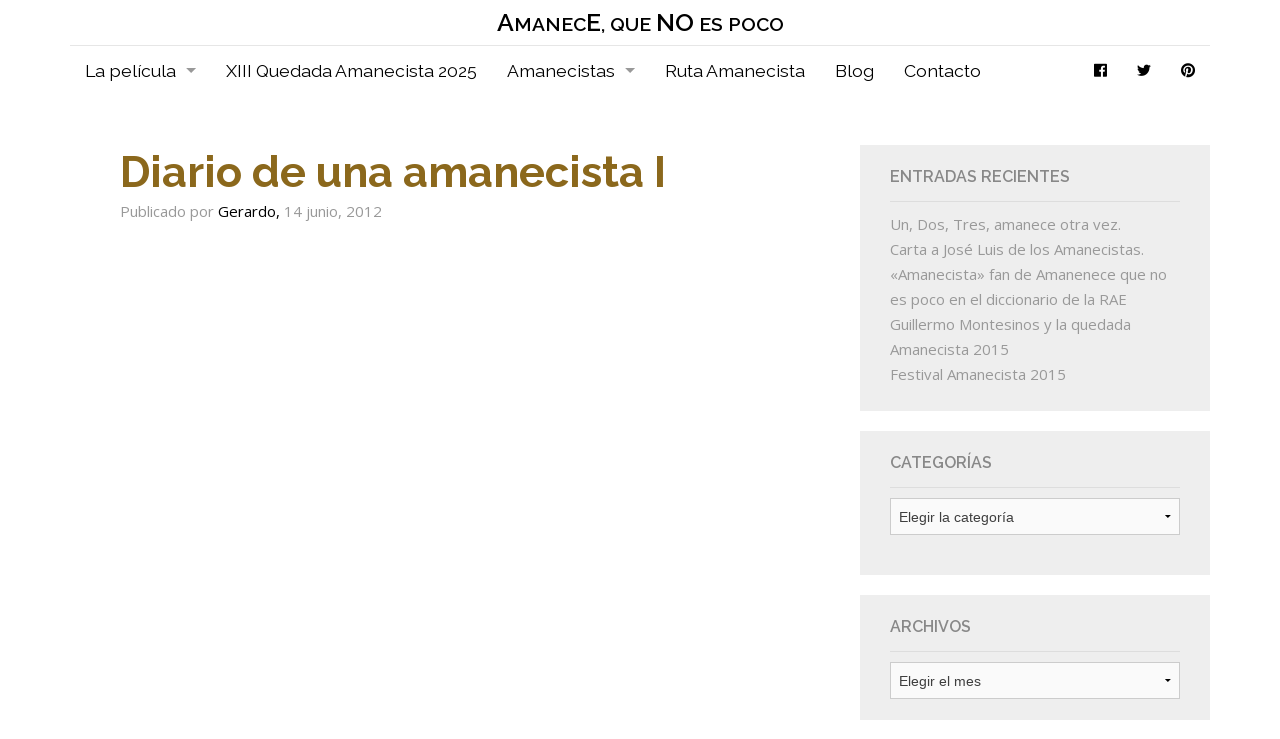

--- FILE ---
content_type: text/html; charset=UTF-8
request_url: https://amanecequenoespoco.es/tag/diario/
body_size: 12604
content:
<!doctype html>
<!-- paulirish.com/2008/conditional-stylesheets-vs-css-hacks-answer-neither/ -->
<!--[if lt IE 7]> <html class="no-js ie6 oldie" lang="es" > <![endif]-->
<!--[if IE 7]>    <html class="no-js ie7 oldie" lang="es" > <![endif]-->
<!--[if IE 8]>    <html class="no-js ie8 oldie" lang="es" "> <![endif]-->
<!-- Consider adding an manifest.appcache: h5bp.com/d/Offline -->
<!--[if gt IE 8]><!--> <html class="no-js" lang="es" > <!--<![endif]-->
<head>
	<meta charset="UTF-8">

	<title>Diario - Amanece, que no es poco</title>
<link data-rocket-preload as="style" href="https://fonts.googleapis.com/css?family=Open%20Sans%3A300%2C400%2C600%2C700%7CLora%3A400%2C700%7CDroid%20Sans%20Mono&#038;display=swap" rel="preload">
<link href="https://fonts.googleapis.com/css?family=Open%20Sans%3A300%2C400%2C600%2C700%7CLora%3A400%2C700%7CDroid%20Sans%20Mono&#038;display=swap" media="print" onload="this.media=&#039;all&#039;" rel="stylesheet">
<noscript data-wpr-hosted-gf-parameters=""><link rel="stylesheet" href="https://fonts.googleapis.com/css?family=Open%20Sans%3A300%2C400%2C600%2C700%7CLora%3A400%2C700%7CDroid%20Sans%20Mono&#038;display=swap"></noscript>

	<!-- Mobile viewport optimized: j.mp/bplateviewport -->
	<meta name="viewport" content="width=device-width" />

	<!-- Favicon and Feed -->
	<!-- <link rel="shortcut icon" type="image/png" href="https://amanecequenoespoco.es/wp-content/themes/amanece-que-no-es-poco/favicon.png"> -->
	<link rel="alternate" type="application/rss+xml" title="Amanece, que no es poco Feed" href="https://amanecequenoespoco.es/feed/">

<meta name='robots' content='index, follow, max-image-preview:large, max-snippet:-1, max-video-preview:-1' />

	<!-- This site is optimized with the Yoast SEO plugin v24.5 - https://yoast.com/wordpress/plugins/seo/ -->
	<link rel="canonical" href="https://amanecequenoespoco.es/tag/diario/" />
	<meta property="og:locale" content="es_ES" />
	<meta property="og:type" content="article" />
	<meta property="og:title" content="Diario - Amanece, que no es poco" />
	<meta property="og:url" content="https://amanecequenoespoco.es/tag/diario/" />
	<meta property="og:site_name" content="Amanece, que no es poco" />
	<meta name="twitter:card" content="summary_large_image" />
	<meta name="twitter:site" content="@Amanecistas" />
	<script type="application/ld+json" class="yoast-schema-graph">{"@context":"https://schema.org","@graph":[{"@type":"CollectionPage","@id":"https://amanecequenoespoco.es/tag/diario/","url":"https://amanecequenoespoco.es/tag/diario/","name":"Diario - Amanece, que no es poco","isPartOf":{"@id":"https://amanecequenoespoco.es/#website"},"breadcrumb":{"@id":"https://amanecequenoespoco.es/tag/diario/#breadcrumb"},"inLanguage":"es"},{"@type":"BreadcrumbList","@id":"https://amanecequenoespoco.es/tag/diario/#breadcrumb","itemListElement":[{"@type":"ListItem","position":1,"name":"Portada","item":"https://amanecequenoespoco.es/"},{"@type":"ListItem","position":2,"name":"Diario"}]},{"@type":"WebSite","@id":"https://amanecequenoespoco.es/#website","url":"https://amanecequenoespoco.es/","name":"Amanece, que no es poco","description":"Parece lo de siempre, y es lo nunca visto","publisher":{"@id":"https://amanecequenoespoco.es/#organization"},"potentialAction":[{"@type":"SearchAction","target":{"@type":"EntryPoint","urlTemplate":"https://amanecequenoespoco.es/?s={search_term_string}"},"query-input":{"@type":"PropertyValueSpecification","valueRequired":true,"valueName":"search_term_string"}}],"inLanguage":"es"},{"@type":"Organization","@id":"https://amanecequenoespoco.es/#organization","name":"Amanece, que no es poco","url":"https://amanecequenoespoco.es/","logo":{"@type":"ImageObject","inLanguage":"es","@id":"https://amanecequenoespoco.es/#/schema/logo/image/","url":"https://amanecequenoespoco.es/wp-content/uploads/2022/03/logo_amanecistas_grana.jpg","contentUrl":"https://amanecequenoespoco.es/wp-content/uploads/2022/03/logo_amanecistas_grana.jpg","width":1181,"height":926,"caption":"Amanece, que no es poco"},"image":{"@id":"https://amanecequenoespoco.es/#/schema/logo/image/"},"sameAs":["https://www.facebook.com/amanecistas","https://x.com/Amanecistas","https://www.pinterest.com/amanecistas/"]}]}</script>
	<!-- / Yoast SEO plugin. -->


<link rel='dns-prefetch' href='//fonts.googleapis.com' />
<link href='https://fonts.gstatic.com' crossorigin rel='preconnect' />
<link rel="alternate" type="application/rss+xml" title="Amanece, que no es poco &raquo; Feed" href="https://amanecequenoespoco.es/feed/" />
<link rel="alternate" type="application/rss+xml" title="Amanece, que no es poco &raquo; Feed de los comentarios" href="https://amanecequenoespoco.es/comments/feed/" />
<link rel="alternate" type="application/rss+xml" title="Amanece, que no es poco &raquo; Etiqueta Diario del feed" href="https://amanecequenoespoco.es/tag/diario/feed/" />
		<!-- This site uses the Google Analytics by MonsterInsights plugin v9.11.0 - Using Analytics tracking - https://www.monsterinsights.com/ -->
							<script src="//www.googletagmanager.com/gtag/js?id=G-597WKCJGS8"  data-cfasync="false" data-wpfc-render="false" type="text/javascript" async></script>
			<script data-cfasync="false" data-wpfc-render="false" type="text/javascript">
				var mi_version = '9.11.0';
				var mi_track_user = true;
				var mi_no_track_reason = '';
								var MonsterInsightsDefaultLocations = {"page_location":"https:\/\/amanecequenoespoco.es\/tag\/diario\/"};
								if ( typeof MonsterInsightsPrivacyGuardFilter === 'function' ) {
					var MonsterInsightsLocations = (typeof MonsterInsightsExcludeQuery === 'object') ? MonsterInsightsPrivacyGuardFilter( MonsterInsightsExcludeQuery ) : MonsterInsightsPrivacyGuardFilter( MonsterInsightsDefaultLocations );
				} else {
					var MonsterInsightsLocations = (typeof MonsterInsightsExcludeQuery === 'object') ? MonsterInsightsExcludeQuery : MonsterInsightsDefaultLocations;
				}

								var disableStrs = [
										'ga-disable-G-597WKCJGS8',
									];

				/* Function to detect opted out users */
				function __gtagTrackerIsOptedOut() {
					for (var index = 0; index < disableStrs.length; index++) {
						if (document.cookie.indexOf(disableStrs[index] + '=true') > -1) {
							return true;
						}
					}

					return false;
				}

				/* Disable tracking if the opt-out cookie exists. */
				if (__gtagTrackerIsOptedOut()) {
					for (var index = 0; index < disableStrs.length; index++) {
						window[disableStrs[index]] = true;
					}
				}

				/* Opt-out function */
				function __gtagTrackerOptout() {
					for (var index = 0; index < disableStrs.length; index++) {
						document.cookie = disableStrs[index] + '=true; expires=Thu, 31 Dec 2099 23:59:59 UTC; path=/';
						window[disableStrs[index]] = true;
					}
				}

				if ('undefined' === typeof gaOptout) {
					function gaOptout() {
						__gtagTrackerOptout();
					}
				}
								window.dataLayer = window.dataLayer || [];

				window.MonsterInsightsDualTracker = {
					helpers: {},
					trackers: {},
				};
				if (mi_track_user) {
					function __gtagDataLayer() {
						dataLayer.push(arguments);
					}

					function __gtagTracker(type, name, parameters) {
						if (!parameters) {
							parameters = {};
						}

						if (parameters.send_to) {
							__gtagDataLayer.apply(null, arguments);
							return;
						}

						if (type === 'event') {
														parameters.send_to = monsterinsights_frontend.v4_id;
							var hookName = name;
							if (typeof parameters['event_category'] !== 'undefined') {
								hookName = parameters['event_category'] + ':' + name;
							}

							if (typeof MonsterInsightsDualTracker.trackers[hookName] !== 'undefined') {
								MonsterInsightsDualTracker.trackers[hookName](parameters);
							} else {
								__gtagDataLayer('event', name, parameters);
							}
							
						} else {
							__gtagDataLayer.apply(null, arguments);
						}
					}

					__gtagTracker('js', new Date());
					__gtagTracker('set', {
						'developer_id.dZGIzZG': true,
											});
					if ( MonsterInsightsLocations.page_location ) {
						__gtagTracker('set', MonsterInsightsLocations);
					}
										__gtagTracker('config', 'G-597WKCJGS8', {"forceSSL":"true","link_attribution":"true"} );
										window.gtag = __gtagTracker;										(function () {
						/* https://developers.google.com/analytics/devguides/collection/analyticsjs/ */
						/* ga and __gaTracker compatibility shim. */
						var noopfn = function () {
							return null;
						};
						var newtracker = function () {
							return new Tracker();
						};
						var Tracker = function () {
							return null;
						};
						var p = Tracker.prototype;
						p.get = noopfn;
						p.set = noopfn;
						p.send = function () {
							var args = Array.prototype.slice.call(arguments);
							args.unshift('send');
							__gaTracker.apply(null, args);
						};
						var __gaTracker = function () {
							var len = arguments.length;
							if (len === 0) {
								return;
							}
							var f = arguments[len - 1];
							if (typeof f !== 'object' || f === null || typeof f.hitCallback !== 'function') {
								if ('send' === arguments[0]) {
									var hitConverted, hitObject = false, action;
									if ('event' === arguments[1]) {
										if ('undefined' !== typeof arguments[3]) {
											hitObject = {
												'eventAction': arguments[3],
												'eventCategory': arguments[2],
												'eventLabel': arguments[4],
												'value': arguments[5] ? arguments[5] : 1,
											}
										}
									}
									if ('pageview' === arguments[1]) {
										if ('undefined' !== typeof arguments[2]) {
											hitObject = {
												'eventAction': 'page_view',
												'page_path': arguments[2],
											}
										}
									}
									if (typeof arguments[2] === 'object') {
										hitObject = arguments[2];
									}
									if (typeof arguments[5] === 'object') {
										Object.assign(hitObject, arguments[5]);
									}
									if ('undefined' !== typeof arguments[1].hitType) {
										hitObject = arguments[1];
										if ('pageview' === hitObject.hitType) {
											hitObject.eventAction = 'page_view';
										}
									}
									if (hitObject) {
										action = 'timing' === arguments[1].hitType ? 'timing_complete' : hitObject.eventAction;
										hitConverted = mapArgs(hitObject);
										__gtagTracker('event', action, hitConverted);
									}
								}
								return;
							}

							function mapArgs(args) {
								var arg, hit = {};
								var gaMap = {
									'eventCategory': 'event_category',
									'eventAction': 'event_action',
									'eventLabel': 'event_label',
									'eventValue': 'event_value',
									'nonInteraction': 'non_interaction',
									'timingCategory': 'event_category',
									'timingVar': 'name',
									'timingValue': 'value',
									'timingLabel': 'event_label',
									'page': 'page_path',
									'location': 'page_location',
									'title': 'page_title',
									'referrer' : 'page_referrer',
								};
								for (arg in args) {
																		if (!(!args.hasOwnProperty(arg) || !gaMap.hasOwnProperty(arg))) {
										hit[gaMap[arg]] = args[arg];
									} else {
										hit[arg] = args[arg];
									}
								}
								return hit;
							}

							try {
								f.hitCallback();
							} catch (ex) {
							}
						};
						__gaTracker.create = newtracker;
						__gaTracker.getByName = newtracker;
						__gaTracker.getAll = function () {
							return [];
						};
						__gaTracker.remove = noopfn;
						__gaTracker.loaded = true;
						window['__gaTracker'] = __gaTracker;
					})();
									} else {
										console.log("");
					(function () {
						function __gtagTracker() {
							return null;
						}

						window['__gtagTracker'] = __gtagTracker;
						window['gtag'] = __gtagTracker;
					})();
									}
			</script>
							<!-- / Google Analytics by MonsterInsights -->
		<style id='wp-emoji-styles-inline-css' type='text/css'>

	img.wp-smiley, img.emoji {
		display: inline !important;
		border: none !important;
		box-shadow: none !important;
		height: 1em !important;
		width: 1em !important;
		margin: 0 0.07em !important;
		vertical-align: -0.1em !important;
		background: none !important;
		padding: 0 !important;
	}
</style>
<link rel='stylesheet' id='wp-block-library-css' href='https://amanecequenoespoco.es/wp-includes/css/dist/block-library/style.min.css' type='text/css' media='all' />
<style id='classic-theme-styles-inline-css' type='text/css'>
/*! This file is auto-generated */
.wp-block-button__link{color:#fff;background-color:#32373c;border-radius:9999px;box-shadow:none;text-decoration:none;padding:calc(.667em + 2px) calc(1.333em + 2px);font-size:1.125em}.wp-block-file__button{background:#32373c;color:#fff;text-decoration:none}
</style>
<style id='global-styles-inline-css' type='text/css'>
body{--wp--preset--color--black: #000000;--wp--preset--color--cyan-bluish-gray: #abb8c3;--wp--preset--color--white: #ffffff;--wp--preset--color--pale-pink: #f78da7;--wp--preset--color--vivid-red: #cf2e2e;--wp--preset--color--luminous-vivid-orange: #ff6900;--wp--preset--color--luminous-vivid-amber: #fcb900;--wp--preset--color--light-green-cyan: #7bdcb5;--wp--preset--color--vivid-green-cyan: #00d084;--wp--preset--color--pale-cyan-blue: #8ed1fc;--wp--preset--color--vivid-cyan-blue: #0693e3;--wp--preset--color--vivid-purple: #9b51e0;--wp--preset--gradient--vivid-cyan-blue-to-vivid-purple: linear-gradient(135deg,rgba(6,147,227,1) 0%,rgb(155,81,224) 100%);--wp--preset--gradient--light-green-cyan-to-vivid-green-cyan: linear-gradient(135deg,rgb(122,220,180) 0%,rgb(0,208,130) 100%);--wp--preset--gradient--luminous-vivid-amber-to-luminous-vivid-orange: linear-gradient(135deg,rgba(252,185,0,1) 0%,rgba(255,105,0,1) 100%);--wp--preset--gradient--luminous-vivid-orange-to-vivid-red: linear-gradient(135deg,rgba(255,105,0,1) 0%,rgb(207,46,46) 100%);--wp--preset--gradient--very-light-gray-to-cyan-bluish-gray: linear-gradient(135deg,rgb(238,238,238) 0%,rgb(169,184,195) 100%);--wp--preset--gradient--cool-to-warm-spectrum: linear-gradient(135deg,rgb(74,234,220) 0%,rgb(151,120,209) 20%,rgb(207,42,186) 40%,rgb(238,44,130) 60%,rgb(251,105,98) 80%,rgb(254,248,76) 100%);--wp--preset--gradient--blush-light-purple: linear-gradient(135deg,rgb(255,206,236) 0%,rgb(152,150,240) 100%);--wp--preset--gradient--blush-bordeaux: linear-gradient(135deg,rgb(254,205,165) 0%,rgb(254,45,45) 50%,rgb(107,0,62) 100%);--wp--preset--gradient--luminous-dusk: linear-gradient(135deg,rgb(255,203,112) 0%,rgb(199,81,192) 50%,rgb(65,88,208) 100%);--wp--preset--gradient--pale-ocean: linear-gradient(135deg,rgb(255,245,203) 0%,rgb(182,227,212) 50%,rgb(51,167,181) 100%);--wp--preset--gradient--electric-grass: linear-gradient(135deg,rgb(202,248,128) 0%,rgb(113,206,126) 100%);--wp--preset--gradient--midnight: linear-gradient(135deg,rgb(2,3,129) 0%,rgb(40,116,252) 100%);--wp--preset--font-size--small: 13px;--wp--preset--font-size--medium: 20px;--wp--preset--font-size--large: 36px;--wp--preset--font-size--x-large: 42px;--wp--preset--spacing--20: 0.44rem;--wp--preset--spacing--30: 0.67rem;--wp--preset--spacing--40: 1rem;--wp--preset--spacing--50: 1.5rem;--wp--preset--spacing--60: 2.25rem;--wp--preset--spacing--70: 3.38rem;--wp--preset--spacing--80: 5.06rem;--wp--preset--shadow--natural: 6px 6px 9px rgba(0, 0, 0, 0.2);--wp--preset--shadow--deep: 12px 12px 50px rgba(0, 0, 0, 0.4);--wp--preset--shadow--sharp: 6px 6px 0px rgba(0, 0, 0, 0.2);--wp--preset--shadow--outlined: 6px 6px 0px -3px rgba(255, 255, 255, 1), 6px 6px rgba(0, 0, 0, 1);--wp--preset--shadow--crisp: 6px 6px 0px rgba(0, 0, 0, 1);}:where(.is-layout-flex){gap: 0.5em;}:where(.is-layout-grid){gap: 0.5em;}body .is-layout-flex{display: flex;}body .is-layout-flex{flex-wrap: wrap;align-items: center;}body .is-layout-flex > *{margin: 0;}body .is-layout-grid{display: grid;}body .is-layout-grid > *{margin: 0;}:where(.wp-block-columns.is-layout-flex){gap: 2em;}:where(.wp-block-columns.is-layout-grid){gap: 2em;}:where(.wp-block-post-template.is-layout-flex){gap: 1.25em;}:where(.wp-block-post-template.is-layout-grid){gap: 1.25em;}.has-black-color{color: var(--wp--preset--color--black) !important;}.has-cyan-bluish-gray-color{color: var(--wp--preset--color--cyan-bluish-gray) !important;}.has-white-color{color: var(--wp--preset--color--white) !important;}.has-pale-pink-color{color: var(--wp--preset--color--pale-pink) !important;}.has-vivid-red-color{color: var(--wp--preset--color--vivid-red) !important;}.has-luminous-vivid-orange-color{color: var(--wp--preset--color--luminous-vivid-orange) !important;}.has-luminous-vivid-amber-color{color: var(--wp--preset--color--luminous-vivid-amber) !important;}.has-light-green-cyan-color{color: var(--wp--preset--color--light-green-cyan) !important;}.has-vivid-green-cyan-color{color: var(--wp--preset--color--vivid-green-cyan) !important;}.has-pale-cyan-blue-color{color: var(--wp--preset--color--pale-cyan-blue) !important;}.has-vivid-cyan-blue-color{color: var(--wp--preset--color--vivid-cyan-blue) !important;}.has-vivid-purple-color{color: var(--wp--preset--color--vivid-purple) !important;}.has-black-background-color{background-color: var(--wp--preset--color--black) !important;}.has-cyan-bluish-gray-background-color{background-color: var(--wp--preset--color--cyan-bluish-gray) !important;}.has-white-background-color{background-color: var(--wp--preset--color--white) !important;}.has-pale-pink-background-color{background-color: var(--wp--preset--color--pale-pink) !important;}.has-vivid-red-background-color{background-color: var(--wp--preset--color--vivid-red) !important;}.has-luminous-vivid-orange-background-color{background-color: var(--wp--preset--color--luminous-vivid-orange) !important;}.has-luminous-vivid-amber-background-color{background-color: var(--wp--preset--color--luminous-vivid-amber) !important;}.has-light-green-cyan-background-color{background-color: var(--wp--preset--color--light-green-cyan) !important;}.has-vivid-green-cyan-background-color{background-color: var(--wp--preset--color--vivid-green-cyan) !important;}.has-pale-cyan-blue-background-color{background-color: var(--wp--preset--color--pale-cyan-blue) !important;}.has-vivid-cyan-blue-background-color{background-color: var(--wp--preset--color--vivid-cyan-blue) !important;}.has-vivid-purple-background-color{background-color: var(--wp--preset--color--vivid-purple) !important;}.has-black-border-color{border-color: var(--wp--preset--color--black) !important;}.has-cyan-bluish-gray-border-color{border-color: var(--wp--preset--color--cyan-bluish-gray) !important;}.has-white-border-color{border-color: var(--wp--preset--color--white) !important;}.has-pale-pink-border-color{border-color: var(--wp--preset--color--pale-pink) !important;}.has-vivid-red-border-color{border-color: var(--wp--preset--color--vivid-red) !important;}.has-luminous-vivid-orange-border-color{border-color: var(--wp--preset--color--luminous-vivid-orange) !important;}.has-luminous-vivid-amber-border-color{border-color: var(--wp--preset--color--luminous-vivid-amber) !important;}.has-light-green-cyan-border-color{border-color: var(--wp--preset--color--light-green-cyan) !important;}.has-vivid-green-cyan-border-color{border-color: var(--wp--preset--color--vivid-green-cyan) !important;}.has-pale-cyan-blue-border-color{border-color: var(--wp--preset--color--pale-cyan-blue) !important;}.has-vivid-cyan-blue-border-color{border-color: var(--wp--preset--color--vivid-cyan-blue) !important;}.has-vivid-purple-border-color{border-color: var(--wp--preset--color--vivid-purple) !important;}.has-vivid-cyan-blue-to-vivid-purple-gradient-background{background: var(--wp--preset--gradient--vivid-cyan-blue-to-vivid-purple) !important;}.has-light-green-cyan-to-vivid-green-cyan-gradient-background{background: var(--wp--preset--gradient--light-green-cyan-to-vivid-green-cyan) !important;}.has-luminous-vivid-amber-to-luminous-vivid-orange-gradient-background{background: var(--wp--preset--gradient--luminous-vivid-amber-to-luminous-vivid-orange) !important;}.has-luminous-vivid-orange-to-vivid-red-gradient-background{background: var(--wp--preset--gradient--luminous-vivid-orange-to-vivid-red) !important;}.has-very-light-gray-to-cyan-bluish-gray-gradient-background{background: var(--wp--preset--gradient--very-light-gray-to-cyan-bluish-gray) !important;}.has-cool-to-warm-spectrum-gradient-background{background: var(--wp--preset--gradient--cool-to-warm-spectrum) !important;}.has-blush-light-purple-gradient-background{background: var(--wp--preset--gradient--blush-light-purple) !important;}.has-blush-bordeaux-gradient-background{background: var(--wp--preset--gradient--blush-bordeaux) !important;}.has-luminous-dusk-gradient-background{background: var(--wp--preset--gradient--luminous-dusk) !important;}.has-pale-ocean-gradient-background{background: var(--wp--preset--gradient--pale-ocean) !important;}.has-electric-grass-gradient-background{background: var(--wp--preset--gradient--electric-grass) !important;}.has-midnight-gradient-background{background: var(--wp--preset--gradient--midnight) !important;}.has-small-font-size{font-size: var(--wp--preset--font-size--small) !important;}.has-medium-font-size{font-size: var(--wp--preset--font-size--medium) !important;}.has-large-font-size{font-size: var(--wp--preset--font-size--large) !important;}.has-x-large-font-size{font-size: var(--wp--preset--font-size--x-large) !important;}
.wp-block-navigation a:where(:not(.wp-element-button)){color: inherit;}
:where(.wp-block-post-template.is-layout-flex){gap: 1.25em;}:where(.wp-block-post-template.is-layout-grid){gap: 1.25em;}
:where(.wp-block-columns.is-layout-flex){gap: 2em;}:where(.wp-block-columns.is-layout-grid){gap: 2em;}
.wp-block-pullquote{font-size: 1.5em;line-height: 1.6;}
</style>
<link rel='stylesheet' id='reverie-foundation-stylesheet-css' href='https://amanecequenoespoco.es/wp-content/themes/amanece-que-no-es-poco/css/app.css' type='text/css' media='all' />
<link rel='stylesheet' id='reverie-stylesheet-css' href='https://amanecequenoespoco.es/wp-content/themes/amanece-que-no-es-poco/css/style.css' type='text/css' media='all' />
<link rel='stylesheet' id='animations-stylesheet-css' href='https://amanecequenoespoco.es/wp-content/themes/amanece-que-no-es-poco/css/animate.css' type='text/css' media='all' />
<link rel='stylesheet' id='icons-css' href='https://amanecequenoespoco.es/wp-content/themes/amanece-que-no-es-poco/css/foundation-icons.css' type='text/css' media='all' />
<link rel='stylesheet' id='animsition-stylesheet-css' href='https://amanecequenoespoco.es/wp-content/themes/amanece-que-no-es-poco/css/animsition.min.css' type='text/css' media='all' />
<link rel='stylesheet' id='new-royalslider-core-css-css' href='https://amanecequenoespoco.es/wp-content/plugins/new-royalslider/lib/royalslider/royalslider.css' type='text/css' media='all' />
<link rel='stylesheet' id='rsUni-css-css' href='https://amanecequenoespoco.es/wp-content/plugins/new-royalslider/lib/royalslider/skins/universal/rs-universal.css' type='text/css' media='all' />
<link rel='stylesheet' id='slider_rs_home-css-css' href='https://amanecequenoespoco.es/wp-content/plugins/new-royalslider/lib/royalslider/templates-css/rs-home-template.css' type='text/css' media='all' />

<!--[if lt IE 9]>
<link rel='stylesheet' id='reverie-ie-only-css' href='https://amanecequenoespoco.es/wp-content/themes/amanece-que-no-es-poco/css/ie.css' type='text/css' media='all' />
<![endif]-->
<script type="text/javascript" src="https://amanecequenoespoco.es/wp-content/plugins/google-analytics-for-wordpress/assets/js/frontend-gtag.min.js" id="monsterinsights-frontend-script-js" async="async" data-wp-strategy="async"></script>
<script data-cfasync="false" data-wpfc-render="false" type="text/javascript" id='monsterinsights-frontend-script-js-extra'>/* <![CDATA[ */
var monsterinsights_frontend = {"js_events_tracking":"true","download_extensions":"doc,pdf,ppt,zip,xls,docx,pptx,xlsx","inbound_paths":"[{\"path\":\"\\\/go\\\/\",\"label\":\"affiliate\"},{\"path\":\"\\\/recommend\\\/\",\"label\":\"affiliate\"}]","home_url":"https:\/\/amanecequenoespoco.es","hash_tracking":"false","v4_id":"G-597WKCJGS8"};/* ]]> */
</script>
<script type="text/javascript" src="https://amanecequenoespoco.es/wp-content/themes/amanece-que-no-es-poco/js/modernizr.js" id="reverie-modernizr-js"></script>
<script type="text/javascript" src="https://amanecequenoespoco.es/wp-includes/js/jquery/jquery.min.js" id="jquery-core-js"></script>
<script type="text/javascript" src="https://amanecequenoespoco.es/wp-includes/js/jquery/jquery-migrate.min.js" id="jquery-migrate-js"></script>
<link rel="https://api.w.org/" href="https://amanecequenoespoco.es/wp-json/" /><link rel="alternate" type="application/json" href="https://amanecequenoespoco.es/wp-json/wp/v2/tags/133" /><noscript><style id="rocket-lazyload-nojs-css">.rll-youtube-player, [data-lazy-src]{display:none !important;}</style></noscript>
<meta name="generator" content="WP Rocket 3.20.2" data-wpr-features="wpr_lazyload_images wpr_lazyload_iframes wpr_preload_links wpr_desktop" /></head>

<body class="archive tag tag-diario tag-133 wp-custom-logo antialiased">
	
	<header data-rocket-location-hash="24ad4216dbad8d7f4096ea8571a253fc" class="contain-to-grid">
		<nav class="top-bar" data-topbar>

			<ul class="title-area text-center">
				<li class="name">
					<h1 id="title-blog">
						<a href="https://amanecequenoespoco.es/" title="Amanece, que no es poco" rel="home">
							<span class="big">a</span>manec<span class="big">e</span>, que <span class="big">no</span> es poco
						</a>
					</h1>
				</li>
				<li class="toggle-topbar menu-icon"><a href="#"><span>Menú</span></a></li>
		    </ul>


		    <section class="top-bar-section">
				<ul class="left"><li class="divider"></li><li id="menu-item-27" class="menu-item menu-item-main-menu menu-item-la-pelicula has-dropdown"><a >La película</a>
	<ul class="dropdown">
	<li id="menu-item-38" class="menu-item menu-item-main-menu menu-item-escenas"><a  href="https://amanecequenoespoco.es/la-pelicula/escenas/">Escenas</a></li>
	<li id="menu-item-39" class="menu-item menu-item-main-menu menu-item-reparto"><a  href="https://amanecequenoespoco.es/la-pelicula/reparto/">Reparto</a></li>
	<li id="menu-item-4256" class="menu-item menu-item-main-menu menu-item-el-director"><a  href="https://amanecequenoespoco.es/la-pelicula/el-director/">El director</a></li>
	<li id="menu-item-4264" class="menu-item menu-item-main-menu menu-item-equipo-tecnico"><a  href="https://amanecequenoespoco.es/la-pelicula/equipo-tecnico/">Equipo Técnico</a></li>
	<li id="menu-item-4019" class="menu-item menu-item-main-menu menu-item-guion"><a  href="https://amanecequenoespoco.es/la-pelicula/guion/">Guión</a></li>
</ul>
</li>
<li class="divider"></li><li id="menu-item-5387" class="menu-item menu-item-main-menu menu-item-xiii-quedada-amanecista-2025"><a  href="https://amanecequenoespoco.es/xiii-quedada-amanecista-2025/">XIII Quedada Amanecista 2025</a></li>
<li class="divider"></li><li id="menu-item-28" class="menu-item menu-item-main-menu menu-item-amanecistas has-dropdown"><a >Amanecistas</a>
	<ul class="dropdown">
	<li id="menu-item-4361" class="menu-item menu-item-main-menu menu-item-amanecismos"><a  href="https://amanecequenoespoco.es/amanecismos/">Amanecismos</a></li>
	<li id="menu-item-50" class="menu-item menu-item-main-menu menu-item-quienes-somos"><a  href="https://amanecequenoespoco.es/amanecistas/quienes-somos/">¿Quiénes somos?</a></li>
	<li id="menu-item-49" class="menu-item menu-item-main-menu menu-item-que-hacemos has-dropdown"><a  href="https://amanecequenoespoco.es/amanecistas/que-hacemos/">¿Qué hacemos?</a>
	<ul class="dropdown">
		<li id="menu-item-5381" class="menu-item menu-item-main-menu menu-item-xii-quedada-amanecista-2024"><a  href="https://amanecequenoespoco.es/xii-quedada-amanecista-2024/">XII Quedada Amanecista 2024</a></li>
		<li id="menu-item-5365" class="menu-item menu-item-main-menu menu-item-xi-quedada-amanecista-2023"><a  href="https://amanecequenoespoco.es/11-quedada-amanecista-2023/">XI Quedada Amanecista 2023</a></li>
		<li id="menu-item-5282" class="menu-item menu-item-main-menu menu-item-10a-quedada-amanecista-2022"><a  href="https://amanecequenoespoco.es/10-quedada-amanecista-2022/">10ª Quedada Amanecista 2022</a></li>
		<li id="menu-item-5245" class="menu-item menu-item-main-menu menu-item-quedada-amanecista-2020"><a  href="https://amanecequenoespoco.es/10-quedada-amanecista-2020/">Quedada Amanecista 2020</a></li>
		<li id="menu-item-5197" class="menu-item menu-item-main-menu menu-item-quedada-amanecista-2019"><a  href="https://amanecequenoespoco.es/9-quedada-amanecista-2019/">Quedada Amanecista 2019</a></li>
		<li id="menu-item-5108" class="menu-item menu-item-main-menu menu-item-quedada-amanecista-2018"><a  href="https://amanecequenoespoco.es/8-quedada-amanecista-2018/">Quedada Amanecista 2018</a></li>
		<li id="menu-item-5069" class="menu-item menu-item-main-menu menu-item-quedada-amanecista-2017"><a  href="https://amanecequenoespoco.es/quedada-amanecista-2017/">Quedada Amanecista 2017</a></li>
		<li id="menu-item-5056" class="menu-item menu-item-main-menu menu-item-quedada-amanecista-2016"><a  href="https://amanecequenoespoco.es/amanecistas/eventos/quedada-amanecista-2016/">Quedada Amanecista 2016</a></li>
		<li id="menu-item-4922" class="menu-item menu-item-main-menu menu-item-quedada-amanecista-2015"><a  href="https://amanecequenoespoco.es/amanecistas/eventos/quedada-amanecista-2015/">Quedada Amanecista 2015</a></li>
		<li id="menu-item-4059" class="menu-item menu-item-main-menu menu-item-quedada-itinerante-gijon-2014"><a  href="https://amanecequenoespoco.es/amanecistas/eventos/quedada-itinerante-gijon-2014-3-4-y-5-de-octubre/">Quedada Itinerante Gijón 2014</a></li>
		<li id="menu-item-4054" class="menu-item menu-item-main-menu menu-item-quedada-amanecista-2014"><a  href="https://amanecequenoespoco.es/amanecistas/eventos/quedada-2014/">Quedada Amanecista 2014</a></li>
		<li id="menu-item-4507" class="menu-item menu-item-main-menu menu-item-25-aniversario"><a  href="https://amanecequenoespoco.es/amanecistas/eventos/25-aniversario/">25 Aniversario</a></li>
		<li id="menu-item-4499" class="menu-item menu-item-main-menu menu-item-quedada-amanecista-2013"><a  href="https://amanecequenoespoco.es/amanecistas/eventos/quedada-amanecista-2013/">Quedada Amanecista 2013</a></li>
		<li id="menu-item-4492" class="menu-item menu-item-main-menu menu-item-quedada-amanecista-2012"><a  href="https://amanecequenoespoco.es/amanecistas/eventos/quedada-amanecista-2012/">Quedada Amanecista 2012</a></li>
		<li id="menu-item-4486" class="menu-item menu-item-main-menu menu-item-quedada-amanecista-2011"><a  href="https://amanecequenoespoco.es/amanecistas/eventos/quedada-amanecista-2011/">Quedada Amanecista 2011</a></li>
		<li id="menu-item-4510" class="menu-item menu-item-main-menu menu-item-rogativas"><a  href="https://amanecequenoespoco.es/amanecistas/eventos/rogativas/">Rogativas</a></li>
	</ul>
</li>
	<li id="menu-item-4766" class="menu-item menu-item-main-menu menu-item-el-documental"><a  href="https://amanecequenoespoco.es/el-documental/">El Documental</a></li>
	<li id="menu-item-4230" class="menu-item menu-item-main-menu menu-item-medios"><a  href="https://amanecequenoespoco.es/category/medios/">Medios</a></li>
	<li id="menu-item-4536" class="menu-item menu-item-main-menu menu-item-estatutos"><a  href="https://amanecequenoespoco.es/amanecistas/quienes-somos/estatutos-asociacion-amanecistas/">Estatutos</a></li>
</ul>
</li>
<li class="divider"></li><li id="menu-item-4162" class="menu-item menu-item-main-menu menu-item-ruta-amanecista"><a  href="https://amanecequenoespoco.es/la-ruta/">Ruta Amanecista</a></li>
<li class="divider"></li><li id="menu-item-4124" class="menu-item menu-item-main-menu menu-item-blog"><a  href="https://amanecequenoespoco.es/blog/">Blog</a></li>
<li class="divider"></li><li id="menu-item-56" class="menu-item menu-item-main-menu menu-item-contacto"><a  href="https://amanecequenoespoco.es/contacto/">Contacto</a></li>
</ul>				<ul class="right"><li class="divider"></li><li id="menu-item-4034" class="menu-item menu-item-main-menu menu-item-"><a  href="https://www.facebook.com/amanecistas"><i class="fi-social-facebook"></i></a></li>
<li class="divider"></li><li id="menu-item-4035" class="menu-item menu-item-main-menu menu-item-"><a  href="https://twitter.com/Amanecistas"><i class="fi-social-twitter"></i></a></li>
<li class="divider"></li><li id="menu-item-4036" class="menu-item menu-item-main-menu menu-item-"><a  href="https://www.pinterest.com/amanecistas/"><i class="fi-social-pinterest"></i></a></li>
</ul>			</section>
		</nav>
	</header>

	<section data-rocket-location-hash="b6efc66149202edfd3924bb77ef35671" class="main-section"><div data-rocket-location-hash="030ddd999267be04a2244d61de6347ac" class="container" role="document">
	<div data-rocket-location-hash="5af47f6829f724b092e5b844a38e0bc1" class="row">
		<div class="small-12 large-8 columns" id="content" role="main">	
												
<article id="post-1519" class="index-card post-1519 post type-post status-publish format-standard hentry category-derivadas tag-amanecistas tag-diario tag-kass">
	<header>
		<h2><a href="https://amanecequenoespoco.es/diario-de-una-amanecista-i/">Diario de una amanecista I</a></h2>
		<span class="byline author">Publicado por <a href="https://amanecequenoespoco.es/author/gerardodelafuentemoreno/" rel="author" class="fn">Gerardo, </a></span><time class="updated" datetime="2012-06-14T14:42:18+00:00" pubdate>14 junio, 2012</time>	</header>
	<div class="entry-content">
		<figure><a href="https://amanecequenoespoco.es/diario-de-una-amanecista-i/"></a></figure> 
			</div>
</article>												
		</div>
	<aside id="sidebar" class="small-12 large-4 columns">
	
		<article id="recent-posts-2" class="panel widget widget_recent_entries">
		<h4>Entradas recientes</h4>
		<ul>
											<li>
					<a href="https://amanecequenoespoco.es/un-dos-tres-amanece-otra-vez/">Un, Dos, Tres, amanece otra vez.</a>
									</li>
											<li>
					<a href="https://amanecequenoespoco.es/carta-jose-luis-amanecistas/">Carta a José Luis de los Amanecistas.</a>
									</li>
											<li>
					<a href="https://amanecequenoespoco.es/amanecista-fan-de-amanenece-que-no-es-poco-en-el-diccionario-de-la-rae/">«Amanecista» fan de Amanenece que no es poco en el diccionario de la RAE</a>
									</li>
											<li>
					<a href="https://amanecequenoespoco.es/guillermo-montesinos-y-la-quedada-amanecista-2015/">Guillermo Montesinos y la quedada Amanecista 2015</a>
									</li>
											<li>
					<a href="https://amanecequenoespoco.es/festival-amanecista-2015/">Festival Amanecista 2015</a>
									</li>
					</ul>

		</article><article id="categories-2" class="panel widget widget_categories"><h4>Categorías</h4><form action="https://amanecequenoespoco.es" method="get"><label class="screen-reader-text" for="cat">Categorías</label><select  name='cat' id='cat' class='postform'>
	<option value='-1'>Elegir la categoría</option>
	<option class="level-0" value="51">Adaptaciones&nbsp;&nbsp;(106)</option>
	<option class="level-1" value="1">&nbsp;&nbsp;&nbsp;Amanecismos&nbsp;&nbsp;(41)</option>
	<option class="level-1" value="52">&nbsp;&nbsp;&nbsp;Derivadas&nbsp;&nbsp;(30)</option>
	<option class="level-1" value="49">&nbsp;&nbsp;&nbsp;Perlas de Calabaza&nbsp;&nbsp;(34)</option>
	<option class="level-0" value="81">Amanecismos Colaterales&nbsp;&nbsp;(8)</option>
	<option class="level-0" value="108">Amanecistas Anónimos&nbsp;&nbsp;(2)</option>
	<option class="level-0" value="72">Coordinadoras&nbsp;&nbsp;(1)</option>
	<option class="level-0" value="63">Escenas&nbsp;&nbsp;(4)</option>
	<option class="level-0" value="319">Eventos&nbsp;&nbsp;(42)</option>
	<option class="level-1" value="217">&nbsp;&nbsp;&nbsp;BroteAmanecista&nbsp;&nbsp;(2)</option>
	<option class="level-1" value="272">&nbsp;&nbsp;&nbsp;Proyecciones&nbsp;&nbsp;(4)</option>
	<option class="level-1" value="17">&nbsp;&nbsp;&nbsp;Quedadas&nbsp;&nbsp;(38)</option>
	<option class="level-2" value="378">&nbsp;&nbsp;&nbsp;&nbsp;&nbsp;&nbsp;Quedada Amanecista 2015&nbsp;&nbsp;(2)</option>
	<option class="level-2" value="317">&nbsp;&nbsp;&nbsp;&nbsp;&nbsp;&nbsp;Quedadas Ayna Lietor Molinicos&nbsp;&nbsp;(19)</option>
	<option class="level-3" value="15">&nbsp;&nbsp;&nbsp;&nbsp;&nbsp;&nbsp;&nbsp;&nbsp;&nbsp;Quedada Amanecista 2011&nbsp;&nbsp;(2)</option>
	<option class="level-3" value="55">&nbsp;&nbsp;&nbsp;&nbsp;&nbsp;&nbsp;&nbsp;&nbsp;&nbsp;Quedada Amanecista 2012&nbsp;&nbsp;(6)</option>
	<option class="level-3" value="221">&nbsp;&nbsp;&nbsp;&nbsp;&nbsp;&nbsp;&nbsp;&nbsp;&nbsp;Quedada Amanecista 2013&nbsp;&nbsp;(8)</option>
	<option class="level-3" value="239">&nbsp;&nbsp;&nbsp;&nbsp;&nbsp;&nbsp;&nbsp;&nbsp;&nbsp;Quedada Amanecista 2014&nbsp;&nbsp;(3)</option>
	<option class="level-2" value="78">&nbsp;&nbsp;&nbsp;&nbsp;&nbsp;&nbsp;Quedadas Extraordinarias&nbsp;&nbsp;(5)</option>
	<option class="level-3" value="31">&nbsp;&nbsp;&nbsp;&nbsp;&nbsp;&nbsp;&nbsp;&nbsp;&nbsp;Celebración 20 Aniversario&nbsp;&nbsp;(1)</option>
	<option class="level-3" value="236">&nbsp;&nbsp;&nbsp;&nbsp;&nbsp;&nbsp;&nbsp;&nbsp;&nbsp;Celebración 25 Aniversario&nbsp;&nbsp;(1)</option>
	<option class="level-2" value="42">&nbsp;&nbsp;&nbsp;&nbsp;&nbsp;&nbsp;Rogativas&nbsp;&nbsp;(2)</option>
	<option class="level-0" value="321">La película&nbsp;&nbsp;(46)</option>
	<option class="level-1" value="172">&nbsp;&nbsp;&nbsp;Escenarios&nbsp;&nbsp;(3)</option>
	<option class="level-1" value="129">&nbsp;&nbsp;&nbsp;Guión&nbsp;&nbsp;(19)</option>
	<option class="level-2" value="44">&nbsp;&nbsp;&nbsp;&nbsp;&nbsp;&nbsp;Noticias Amanecistas&nbsp;&nbsp;(12)</option>
	<option class="level-1" value="36">&nbsp;&nbsp;&nbsp;José Luís Cuerda&nbsp;&nbsp;(19)</option>
	<option class="level-1" value="61">&nbsp;&nbsp;&nbsp;Reparto&nbsp;&nbsp;(5)</option>
	<option class="level-0" value="21">Medios&nbsp;&nbsp;(12)</option>
	<option class="level-1" value="35">&nbsp;&nbsp;&nbsp;Radio&nbsp;&nbsp;(6)</option>
	<option class="level-1" value="39">&nbsp;&nbsp;&nbsp;Televisión&nbsp;&nbsp;(4)</option>
	<option class="level-0" value="361">Quedada Amanecista 2015&nbsp;&nbsp;(1)</option>
	<option class="level-0" value="320">Redes Sociales&nbsp;&nbsp;(13)</option>
	<option class="level-1" value="233">&nbsp;&nbsp;&nbsp;Blog&nbsp;&nbsp;(3)</option>
	<option class="level-1" value="50">&nbsp;&nbsp;&nbsp;Facebook&nbsp;&nbsp;(3)</option>
	<option class="level-1" value="280">&nbsp;&nbsp;&nbsp;Instagram&nbsp;&nbsp;(1)</option>
	<option class="level-1" value="225">&nbsp;&nbsp;&nbsp;Twitter&nbsp;&nbsp;(6)</option>
	<option class="level-0" value="26">Ruta&nbsp;&nbsp;(2)</option>
	<option class="level-0" value="276">Sin categoría&nbsp;&nbsp;(1)</option>
</select>
</form><script type="text/javascript">
/* <![CDATA[ */

(function() {
	var dropdown = document.getElementById( "cat" );
	function onCatChange() {
		if ( dropdown.options[ dropdown.selectedIndex ].value > 0 ) {
			dropdown.parentNode.submit();
		}
	}
	dropdown.onchange = onCatChange;
})();

/* ]]> */
</script>
</article><article id="archives-2" class="panel widget widget_archive"><h4>Archivos</h4>		<label class="screen-reader-text" for="archives-dropdown-2">Archivos</label>
		<select id="archives-dropdown-2" name="archive-dropdown">
			
			<option value="">Elegir el mes</option>
				<option value='https://amanecequenoespoco.es/2022/06/'> junio 2022 &nbsp;(2)</option>
	<option value='https://amanecequenoespoco.es/2018/06/'> junio 2018 &nbsp;(1)</option>
	<option value='https://amanecequenoespoco.es/2015/09/'> septiembre 2015 &nbsp;(2)</option>
	<option value='https://amanecequenoespoco.es/2015/04/'> abril 2015 &nbsp;(5)</option>
	<option value='https://amanecequenoespoco.es/2015/03/'> marzo 2015 &nbsp;(8)</option>
	<option value='https://amanecequenoespoco.es/2015/02/'> febrero 2015 &nbsp;(1)</option>
	<option value='https://amanecequenoespoco.es/2014/09/'> septiembre 2014 &nbsp;(2)</option>
	<option value='https://amanecequenoespoco.es/2014/08/'> agosto 2014 &nbsp;(4)</option>
	<option value='https://amanecequenoespoco.es/2014/07/'> julio 2014 &nbsp;(13)</option>
	<option value='https://amanecequenoespoco.es/2014/06/'> junio 2014 &nbsp;(12)</option>
	<option value='https://amanecequenoespoco.es/2014/05/'> mayo 2014 &nbsp;(10)</option>
	<option value='https://amanecequenoespoco.es/2014/04/'> abril 2014 &nbsp;(2)</option>
	<option value='https://amanecequenoespoco.es/2014/01/'> enero 2014 &nbsp;(1)</option>
	<option value='https://amanecequenoespoco.es/2013/11/'> noviembre 2013 &nbsp;(2)</option>
	<option value='https://amanecequenoespoco.es/2013/10/'> octubre 2013 &nbsp;(1)</option>
	<option value='https://amanecequenoespoco.es/2013/05/'> mayo 2013 &nbsp;(4)</option>
	<option value='https://amanecequenoespoco.es/2013/04/'> abril 2013 &nbsp;(9)</option>
	<option value='https://amanecequenoespoco.es/2013/03/'> marzo 2013 &nbsp;(4)</option>
	<option value='https://amanecequenoespoco.es/2013/02/'> febrero 2013 &nbsp;(1)</option>
	<option value='https://amanecequenoespoco.es/2013/01/'> enero 2013 &nbsp;(2)</option>
	<option value='https://amanecequenoespoco.es/2012/12/'> diciembre 2012 &nbsp;(5)</option>
	<option value='https://amanecequenoespoco.es/2012/11/'> noviembre 2012 &nbsp;(7)</option>
	<option value='https://amanecequenoespoco.es/2012/10/'> octubre 2012 &nbsp;(14)</option>
	<option value='https://amanecequenoespoco.es/2012/09/'> septiembre 2012 &nbsp;(9)</option>
	<option value='https://amanecequenoespoco.es/2012/08/'> agosto 2012 &nbsp;(8)</option>
	<option value='https://amanecequenoespoco.es/2012/07/'> julio 2012 &nbsp;(26)</option>
	<option value='https://amanecequenoespoco.es/2012/06/'> junio 2012 &nbsp;(23)</option>
	<option value='https://amanecequenoespoco.es/2012/05/'> mayo 2012 &nbsp;(32)</option>
	<option value='https://amanecequenoespoco.es/2012/04/'> abril 2012 &nbsp;(1)</option>
	<option value='https://amanecequenoespoco.es/2012/03/'> marzo 2012 &nbsp;(1)</option>
	<option value='https://amanecequenoespoco.es/2011/11/'> noviembre 2011 &nbsp;(1)</option>
	<option value='https://amanecequenoespoco.es/2011/10/'> octubre 2011 &nbsp;(1)</option>
	<option value='https://amanecequenoespoco.es/2011/07/'> julio 2011 &nbsp;(1)</option>
	<option value='https://amanecequenoespoco.es/2011/05/'> mayo 2011 &nbsp;(1)</option>
	<option value='https://amanecequenoespoco.es/2011/04/'> abril 2011 &nbsp;(2)</option>
	<option value='https://amanecequenoespoco.es/2010/11/'> noviembre 2010 &nbsp;(1)</option>
	<option value='https://amanecequenoespoco.es/2010/07/'> julio 2010 &nbsp;(1)</option>
	<option value='https://amanecequenoespoco.es/2009/11/'> noviembre 2009 &nbsp;(1)</option>
	<option value='https://amanecequenoespoco.es/2008/07/'> julio 2008 &nbsp;(1)</option>
	<option value='https://amanecequenoespoco.es/1989/01/'> enero 1989 &nbsp;(1)</option>

		</select>

			<script type="text/javascript">
/* <![CDATA[ */

(function() {
	var dropdown = document.getElementById( "archives-dropdown-2" );
	function onSelectChange() {
		if ( dropdown.options[ dropdown.selectedIndex ].value !== '' ) {
			document.location.href = this.options[ this.selectedIndex ].value;
		}
	}
	dropdown.onchange = onSelectChange;
})();

/* ]]> */
</script>
</article></aside><!-- /#sidebar -->		</section>
	</div>
</div>

<script type="text/javascript" id="rocket-browser-checker-js-after">
/* <![CDATA[ */
"use strict";var _createClass=function(){function defineProperties(target,props){for(var i=0;i<props.length;i++){var descriptor=props[i];descriptor.enumerable=descriptor.enumerable||!1,descriptor.configurable=!0,"value"in descriptor&&(descriptor.writable=!0),Object.defineProperty(target,descriptor.key,descriptor)}}return function(Constructor,protoProps,staticProps){return protoProps&&defineProperties(Constructor.prototype,protoProps),staticProps&&defineProperties(Constructor,staticProps),Constructor}}();function _classCallCheck(instance,Constructor){if(!(instance instanceof Constructor))throw new TypeError("Cannot call a class as a function")}var RocketBrowserCompatibilityChecker=function(){function RocketBrowserCompatibilityChecker(options){_classCallCheck(this,RocketBrowserCompatibilityChecker),this.passiveSupported=!1,this._checkPassiveOption(this),this.options=!!this.passiveSupported&&options}return _createClass(RocketBrowserCompatibilityChecker,[{key:"_checkPassiveOption",value:function(self){try{var options={get passive(){return!(self.passiveSupported=!0)}};window.addEventListener("test",null,options),window.removeEventListener("test",null,options)}catch(err){self.passiveSupported=!1}}},{key:"initRequestIdleCallback",value:function(){!1 in window&&(window.requestIdleCallback=function(cb){var start=Date.now();return setTimeout(function(){cb({didTimeout:!1,timeRemaining:function(){return Math.max(0,50-(Date.now()-start))}})},1)}),!1 in window&&(window.cancelIdleCallback=function(id){return clearTimeout(id)})}},{key:"isDataSaverModeOn",value:function(){return"connection"in navigator&&!0===navigator.connection.saveData}},{key:"supportsLinkPrefetch",value:function(){var elem=document.createElement("link");return elem.relList&&elem.relList.supports&&elem.relList.supports("prefetch")&&window.IntersectionObserver&&"isIntersecting"in IntersectionObserverEntry.prototype}},{key:"isSlowConnection",value:function(){return"connection"in navigator&&"effectiveType"in navigator.connection&&("2g"===navigator.connection.effectiveType||"slow-2g"===navigator.connection.effectiveType)}}]),RocketBrowserCompatibilityChecker}();
/* ]]> */
</script>
<script type="text/javascript" id="rocket-preload-links-js-extra">
/* <![CDATA[ */
var RocketPreloadLinksConfig = {"excludeUris":"\/|\/(?:.+\/)?feed(?:\/(?:.+\/?)?)?$|\/(?:.+\/)?embed\/|\/(index.php\/)?(.*)wp-json(\/.*|$)|\/refer\/|\/go\/|\/recommend\/|\/recommends\/","usesTrailingSlash":"1","imageExt":"jpg|jpeg|gif|png|tiff|bmp|webp|avif|pdf|doc|docx|xls|xlsx|php","fileExt":"jpg|jpeg|gif|png|tiff|bmp|webp|avif|pdf|doc|docx|xls|xlsx|php|html|htm","siteUrl":"https:\/\/amanecequenoespoco.es","onHoverDelay":"100","rateThrottle":"3"};
/* ]]> */
</script>
<script type="text/javascript" id="rocket-preload-links-js-after">
/* <![CDATA[ */
(function() {
"use strict";var r="function"==typeof Symbol&&"symbol"==typeof Symbol.iterator?function(e){return typeof e}:function(e){return e&&"function"==typeof Symbol&&e.constructor===Symbol&&e!==Symbol.prototype?"symbol":typeof e},e=function(){function i(e,t){for(var n=0;n<t.length;n++){var i=t[n];i.enumerable=i.enumerable||!1,i.configurable=!0,"value"in i&&(i.writable=!0),Object.defineProperty(e,i.key,i)}}return function(e,t,n){return t&&i(e.prototype,t),n&&i(e,n),e}}();function i(e,t){if(!(e instanceof t))throw new TypeError("Cannot call a class as a function")}var t=function(){function n(e,t){i(this,n),this.browser=e,this.config=t,this.options=this.browser.options,this.prefetched=new Set,this.eventTime=null,this.threshold=1111,this.numOnHover=0}return e(n,[{key:"init",value:function(){!this.browser.supportsLinkPrefetch()||this.browser.isDataSaverModeOn()||this.browser.isSlowConnection()||(this.regex={excludeUris:RegExp(this.config.excludeUris,"i"),images:RegExp(".("+this.config.imageExt+")$","i"),fileExt:RegExp(".("+this.config.fileExt+")$","i")},this._initListeners(this))}},{key:"_initListeners",value:function(e){-1<this.config.onHoverDelay&&document.addEventListener("mouseover",e.listener.bind(e),e.listenerOptions),document.addEventListener("mousedown",e.listener.bind(e),e.listenerOptions),document.addEventListener("touchstart",e.listener.bind(e),e.listenerOptions)}},{key:"listener",value:function(e){var t=e.target.closest("a"),n=this._prepareUrl(t);if(null!==n)switch(e.type){case"mousedown":case"touchstart":this._addPrefetchLink(n);break;case"mouseover":this._earlyPrefetch(t,n,"mouseout")}}},{key:"_earlyPrefetch",value:function(t,e,n){var i=this,r=setTimeout(function(){if(r=null,0===i.numOnHover)setTimeout(function(){return i.numOnHover=0},1e3);else if(i.numOnHover>i.config.rateThrottle)return;i.numOnHover++,i._addPrefetchLink(e)},this.config.onHoverDelay);t.addEventListener(n,function e(){t.removeEventListener(n,e,{passive:!0}),null!==r&&(clearTimeout(r),r=null)},{passive:!0})}},{key:"_addPrefetchLink",value:function(i){return this.prefetched.add(i.href),new Promise(function(e,t){var n=document.createElement("link");n.rel="prefetch",n.href=i.href,n.onload=e,n.onerror=t,document.head.appendChild(n)}).catch(function(){})}},{key:"_prepareUrl",value:function(e){if(null===e||"object"!==(void 0===e?"undefined":r(e))||!1 in e||-1===["http:","https:"].indexOf(e.protocol))return null;var t=e.href.substring(0,this.config.siteUrl.length),n=this._getPathname(e.href,t),i={original:e.href,protocol:e.protocol,origin:t,pathname:n,href:t+n};return this._isLinkOk(i)?i:null}},{key:"_getPathname",value:function(e,t){var n=t?e.substring(this.config.siteUrl.length):e;return n.startsWith("/")||(n="/"+n),this._shouldAddTrailingSlash(n)?n+"/":n}},{key:"_shouldAddTrailingSlash",value:function(e){return this.config.usesTrailingSlash&&!e.endsWith("/")&&!this.regex.fileExt.test(e)}},{key:"_isLinkOk",value:function(e){return null!==e&&"object"===(void 0===e?"undefined":r(e))&&(!this.prefetched.has(e.href)&&e.origin===this.config.siteUrl&&-1===e.href.indexOf("?")&&-1===e.href.indexOf("#")&&!this.regex.excludeUris.test(e.href)&&!this.regex.images.test(e.href))}}],[{key:"run",value:function(){"undefined"!=typeof RocketPreloadLinksConfig&&new n(new RocketBrowserCompatibilityChecker({capture:!0,passive:!0}),RocketPreloadLinksConfig).init()}}]),n}();t.run();
}());
/* ]]> */
</script>
<script type="text/javascript" src="https://amanecequenoespoco.es/wp-includes/js/comment-reply.min.js" id="comment-reply-js" async="async" data-wp-strategy="async"></script>
<script type="text/javascript" src="https://amanecequenoespoco.es/wp-content/themes/amanece-que-no-es-poco/js/masonry.pkgd.min.js" id="masonry-js-js"></script>
<script type="text/javascript" src="https://amanecequenoespoco.es/wp-content/themes/amanece-que-no-es-poco/js/imagesloaded.pkgd.min.js" id="images-masonry-js-js"></script>
<script type="text/javascript" src="https://amanecequenoespoco.es/wp-content/themes/amanece-que-no-es-poco/js/classie.js" id="classie-js-js"></script>
<script type="text/javascript" src="https://amanecequenoespoco.es/wp-content/themes/amanece-que-no-es-poco/js/foundation.min.js" id="reverie-js-js"></script>
<script type="text/javascript" src="https://amanecequenoespoco.es/wp-content/themes/amanece-que-no-es-poco/js/jquery.animsition.min.js" id="animsition-js"></script>
<script type="text/javascript" src="https://amanecequenoespoco.es/wp-content/themes/amanece-que-no-es-poco/js/jquery.fixedcontent.min.js" id="fixedcontent-js"></script>
<script type="text/javascript" src="https://amanecequenoespoco.es/wp-content/plugins/new-royalslider/lib/royalslider/jquery.royalslider.min.js" id="new-royalslider-main-js-js"></script>
<script>window.lazyLoadOptions=[{elements_selector:"img[data-lazy-src],.rocket-lazyload,iframe[data-lazy-src]",data_src:"lazy-src",data_srcset:"lazy-srcset",data_sizes:"lazy-sizes",class_loading:"lazyloading",class_loaded:"lazyloaded",threshold:300,callback_loaded:function(element){if(element.tagName==="IFRAME"&&element.dataset.rocketLazyload=="fitvidscompatible"){if(element.classList.contains("lazyloaded")){if(typeof window.jQuery!="undefined"){if(jQuery.fn.fitVids){jQuery(element).parent().fitVids()}}}}}},{elements_selector:".rocket-lazyload",data_src:"lazy-src",data_srcset:"lazy-srcset",data_sizes:"lazy-sizes",class_loading:"lazyloading",class_loaded:"lazyloaded",threshold:300,}];window.addEventListener('LazyLoad::Initialized',function(e){var lazyLoadInstance=e.detail.instance;if(window.MutationObserver){var observer=new MutationObserver(function(mutations){var image_count=0;var iframe_count=0;var rocketlazy_count=0;mutations.forEach(function(mutation){for(var i=0;i<mutation.addedNodes.length;i++){if(typeof mutation.addedNodes[i].getElementsByTagName!=='function'){continue}
if(typeof mutation.addedNodes[i].getElementsByClassName!=='function'){continue}
images=mutation.addedNodes[i].getElementsByTagName('img');is_image=mutation.addedNodes[i].tagName=="IMG";iframes=mutation.addedNodes[i].getElementsByTagName('iframe');is_iframe=mutation.addedNodes[i].tagName=="IFRAME";rocket_lazy=mutation.addedNodes[i].getElementsByClassName('rocket-lazyload');image_count+=images.length;iframe_count+=iframes.length;rocketlazy_count+=rocket_lazy.length;if(is_image){image_count+=1}
if(is_iframe){iframe_count+=1}}});if(image_count>0||iframe_count>0||rocketlazy_count>0){lazyLoadInstance.update()}});var b=document.getElementsByTagName("body")[0];var config={childList:!0,subtree:!0};observer.observe(b,config)}},!1)</script><script data-no-minify="1" async src="https://amanecequenoespoco.es/wp-content/plugins/wp-rocket/assets/js/lazyload/17.8.3/lazyload.min.js"></script><script>
	(function($) {
		$(document).foundation();
	})(jQuery);
</script>

<script>
jQuery(document).ready(function() {

  jQuery(".animsition").animsition({
    inClass               :   'fade-in',
    outClass              :   'fade-out',
    inDuration            :    1500,
    outDuration           :    800,
    linkElement           :   '.animsition-link', 
    loading               :    true,
    loadingParentElement  :   'body',
    loadingClass          :   'animsition-loading',
    unSupportCss          : [ 'animation-duration',
                              '-webkit-animation-duration',
                              '-o-animation-duration'
                            ],    
    overlay               :   false,
    overlayClass          :   'animsition-overlay-slide',
    overlayParentElement  :   'body'
  });
  	
}); 
</script>



<script>
	jQuery('#title-blog').addClass('animated fadeInDown');
	jQuery('.title-portada').addClass('animated fadeInDown');
	jQuery('.subline').addClass('animated fadeInDown');
</script>

<script>var rocket_beacon_data = {"ajax_url":"https:\/\/amanecequenoespoco.es\/wp-admin\/admin-ajax.php","nonce":"9d0169b142","url":"https:\/\/amanecequenoespoco.es\/tag\/diario","is_mobile":false,"width_threshold":1600,"height_threshold":700,"delay":500,"debug":null,"status":{"atf":true,"lrc":true,"preconnect_external_domain":true},"elements":"img, video, picture, p, main, div, li, svg, section, header, span","lrc_threshold":1800,"preconnect_external_domain_elements":["link","script","iframe"],"preconnect_external_domain_exclusions":["static.cloudflareinsights.com","rel=\"profile\"","rel=\"preconnect\"","rel=\"dns-prefetch\"","rel=\"icon\""]}</script><script data-name="wpr-wpr-beacon" src='https://amanecequenoespoco.es/wp-content/plugins/wp-rocket/assets/js/wpr-beacon.min.js' async></script></body>
</html>
<!-- This website is like a Rocket, isn't it? Performance optimized by WP Rocket. Learn more: https://wp-rocket.me -->

--- FILE ---
content_type: text/css; charset=UTF-8
request_url: https://amanecequenoespoco.es/wp-content/themes/amanece-que-no-es-poco/css/app.css
body_size: 18671
content:
meta.foundation-version {
  font-family: "/5.2.3/";
}

meta.foundation-mq-small {
  font-family: "/only screen/";
  width: 0em;
}

meta.foundation-mq-medium {
  font-family: "/only screen and (min-width:40.063em)/";
  width: 40.063em;
}

meta.foundation-mq-large {
  font-family: "/only screen and (min-width:64.063em)/";
  width: 64.063em;
}

meta.foundation-mq-xlarge {
  font-family: "/only screen and (min-width:90.063em)/";
  width: 90.063em;
}

meta.foundation-mq-xxlarge {
  font-family: "/only screen and (min-width:120.063em)/";
  width: 120.063em;
}

meta.foundation-data-attribute-namespace {
  font-family: false;
}

html, body {
  height: 100%;
}

*,
*:before,
*:after {
  -webkit-box-sizing: border-box;
  -moz-box-sizing: border-box;
  box-sizing: border-box;
}

html,
body {
  font-size: 100%;
  height: 100%;
}

body {
  background: #f7f7f7;
  color: #444444;
  padding: 0;
  margin: 0;
  font-family: "Open Sans", "Helvetica Neue", "Helvetica", Helvetica, Arial, sans-serif;
  font-weight: normal;
  font-style: normal;
  line-height: 1;
  position: relative;
  cursor: default;
}

a:hover {
  cursor: pointer;
}

img {
  max-width: 100%;
  height: auto;
}

img {
  -ms-interpolation-mode: bicubic;
}

#map_canvas img,
#map_canvas embed,
#map_canvas object,
.map_canvas img,
.map_canvas embed,
.map_canvas object {
  max-width: none !important;
}

.left {
  float: left !important;
}

.right {
  float: right !important;
}

.clearfix:before, .clearfix:after {
  content: " ";
  display: table;
}
.clearfix:after {
  clear: both;
}

.hide {
  display: none;
}

.antialiased {
  -webkit-font-smoothing: antialiased;
/*   -moz-osx-font-smoothing: grayscale; */
}

img {
  display: inline-block;
  vertical-align: middle;
}

textarea {
  height: auto;
  min-height: 50px;
}

select {
  width: 100%;
}

.row {
  width: 100%;
  margin-left: auto;
  margin-right: auto;
  margin-top: 0;
  margin-bottom: 0;
  max-width: 71.25rem;
}
.row:before, .row:after {
  content: " ";
  display: table;
}
.row:after {
  clear: both;
}
.row.collapse > .column,
.row.collapse > .columns {
  padding-left: 0;
  padding-right: 0;
}
.row.collapse .row {
  margin-left: 0;
  margin-right: 0;
}
.row .row {
  width: auto;
  margin-left: -0.9375rem;
  margin-right: -0.9375rem;
  margin-top: 0;
  margin-bottom: 0;
  max-width: none;
}
.row .row:before, .row .row:after {
  content: " ";
  display: table;
}
.row .row:after {
  clear: both;
}
.row .row.collapse {
  width: auto;
  margin: 0;
  max-width: none;
}
.row .row.collapse:before, .row .row.collapse:after {
  content: " ";
  display: table;
}
.row .row.collapse:after {
  clear: both;
}

.column,
.columns {
  padding-left: 0.9375rem;
  padding-right: 0.9375rem;
  width: 100%;
  float: left;
}

@media only screen {
  .small-push-0 {
    position: relative;
    left: 0%;
    right: auto;
  }

  .small-pull-0 {
    position: relative;
    right: 0%;
    left: auto;
  }

  .small-push-1 {
    position: relative;
    left: 8.33333%;
    right: auto;
  }

  .small-pull-1 {
    position: relative;
    right: 8.33333%;
    left: auto;
  }

  .small-push-2 {
    position: relative;
    left: 16.66667%;
    right: auto;
  }

  .small-pull-2 {
    position: relative;
    right: 16.66667%;
    left: auto;
  }

  .small-push-3 {
    position: relative;
    left: 25%;
    right: auto;
  }

  .small-pull-3 {
    position: relative;
    right: 25%;
    left: auto;
  }

  .small-push-4 {
    position: relative;
    left: 33.33333%;
    right: auto;
  }

  .small-pull-4 {
    position: relative;
    right: 33.33333%;
    left: auto;
  }

  .small-push-5 {
    position: relative;
    left: 41.66667%;
    right: auto;
  }

  .small-pull-5 {
    position: relative;
    right: 41.66667%;
    left: auto;
  }

  .small-push-6 {
    position: relative;
    left: 50%;
    right: auto;
  }

  .small-pull-6 {
    position: relative;
    right: 50%;
    left: auto;
  }

  .small-push-7 {
    position: relative;
    left: 58.33333%;
    right: auto;
  }

  .small-pull-7 {
    position: relative;
    right: 58.33333%;
    left: auto;
  }

  .small-push-8 {
    position: relative;
    left: 66.66667%;
    right: auto;
  }

  .small-pull-8 {
    position: relative;
    right: 66.66667%;
    left: auto;
  }

  .small-push-9 {
    position: relative;
    left: 75%;
    right: auto;
  }

  .small-pull-9 {
    position: relative;
    right: 75%;
    left: auto;
  }

  .small-push-10 {
    position: relative;
    left: 83.33333%;
    right: auto;
  }

  .small-pull-10 {
    position: relative;
    right: 83.33333%;
    left: auto;
  }

  .small-push-11 {
    position: relative;
    left: 91.66667%;
    right: auto;
  }

  .small-pull-11 {
    position: relative;
    right: 91.66667%;
    left: auto;
  }

  .column,
  .columns {
    position: relative;
    padding-left: 0.9375rem;
    padding-right: 0.9375rem;
    float: left;
  }

  .small-1 {
    width: 8.33333%;
  }

  .small-2 {
    width: 16.66667%;
  }

  .small-3 {
    width: 25%;
  }

  .small-4 {
    width: 33.33333%;
  }

  .small-5 {
    width: 41.66667%;
  }

  .small-6 {
    width: 50%;
  }

  .small-7 {
    width: 58.33333%;
  }

  .small-8 {
    width: 66.66667%;
  }

  .small-9 {
    width: 75%;
  }

  .small-10 {
    width: 83.33333%;
  }

  .small-11 {
    width: 91.66667%;
  }

  .small-12 {
    width: 100%;
  }

  [class*="column"] + [class*="column"]:last-child {
    float: right;
  }

  [class*="column"] + [class*="column"].end {
    float: left;
  }

  .small-offset-0 {
    margin-left: 0% !important;
  }

  .small-offset-1 {
    margin-left: 8.33333% !important;
  }

  .small-offset-2 {
    margin-left: 16.66667% !important;
  }

  .small-offset-3 {
    margin-left: 25% !important;
  }

  .small-offset-4 {
    margin-left: 33.33333% !important;
  }

  .small-offset-5 {
    margin-left: 41.66667% !important;
  }

  .small-offset-6 {
    margin-left: 50% !important;
  }

  .small-offset-7 {
    margin-left: 58.33333% !important;
  }

  .small-offset-8 {
    margin-left: 66.66667% !important;
  }

  .small-offset-9 {
    margin-left: 75% !important;
  }

  .small-offset-10 {
    margin-left: 83.33333% !important;
  }

  .small-offset-11 {
    margin-left: 91.66667% !important;
  }

  .small-reset-order {
    margin-left: 0;
    margin-right: 0;
    left: auto;
    right: auto;
    float: left;
  }

  .column.small-centered,
  .columns.small-centered {
    margin-left: auto;
    margin-right: auto;
    float: none !important;
  }

  .column.small-uncentered,
  .columns.small-uncentered {
    margin-left: 0;
    margin-right: 0;
    float: left !important;
  }

  .column.small-uncentered.opposite,
  .columns.small-uncentered.opposite {
    float: right;
  }
}
@media only screen and (min-width: 40.063em) {
  .medium-push-0 {
    position: relative;
    left: 0%;
    right: auto;
  }

  .medium-pull-0 {
    position: relative;
    right: 0%;
    left: auto;
  }

  .medium-push-1 {
    position: relative;
    left: 8.33333%;
    right: auto;
  }

  .medium-pull-1 {
    position: relative;
    right: 8.33333%;
    left: auto;
  }

  .medium-push-2 {
    position: relative;
    left: 16.66667%;
    right: auto;
  }

  .medium-pull-2 {
    position: relative;
    right: 16.66667%;
    left: auto;
  }

  .medium-push-3 {
    position: relative;
    left: 25%;
    right: auto;
  }

  .medium-pull-3 {
    position: relative;
    right: 25%;
    left: auto;
  }

  .medium-push-4 {
    position: relative;
    left: 33.33333%;
    right: auto;
  }

  .medium-pull-4 {
    position: relative;
    right: 33.33333%;
    left: auto;
  }

  .medium-push-5 {
    position: relative;
    left: 41.66667%;
    right: auto;
  }

  .medium-pull-5 {
    position: relative;
    right: 41.66667%;
    left: auto;
  }

  .medium-push-6 {
    position: relative;
    left: 50%;
    right: auto;
  }

  .medium-pull-6 {
    position: relative;
    right: 50%;
    left: auto;
  }

  .medium-push-7 {
    position: relative;
    left: 58.33333%;
    right: auto;
  }

  .medium-pull-7 {
    position: relative;
    right: 58.33333%;
    left: auto;
  }

  .medium-push-8 {
    position: relative;
    left: 66.66667%;
    right: auto;
  }

  .medium-pull-8 {
    position: relative;
    right: 66.66667%;
    left: auto;
  }

  .medium-push-9 {
    position: relative;
    left: 75%;
    right: auto;
  }

  .medium-pull-9 {
    position: relative;
    right: 75%;
    left: auto;
  }

  .medium-push-10 {
    position: relative;
    left: 83.33333%;
    right: auto;
  }

  .medium-pull-10 {
    position: relative;
    right: 83.33333%;
    left: auto;
  }

  .medium-push-11 {
    position: relative;
    left: 91.66667%;
    right: auto;
  }

  .medium-pull-11 {
    position: relative;
    right: 91.66667%;
    left: auto;
  }

  .column,
  .columns {
    position: relative;
    padding-left: 0.9375rem;
    padding-right: 0.9375rem;
    float: left;
  }

  .medium-1 {
    width: 8.33333%;
  }

  .medium-2 {
    width: 16.66667%;
  }

  .medium-3 {
    width: 25%;
  }

  .medium-4 {
    width: 33.33333%;
  }

  .medium-5 {
    width: 41.66667%;
  }

  .medium-6 {
    width: 50%;
  }

  .medium-7 {
    width: 58.33333%;
  }

  .medium-8 {
    width: 66.66667%;
  }

  .medium-9 {
    width: 75%;
  }

  .medium-10 {
    width: 83.33333%;
  }

  .medium-11 {
    width: 91.66667%;
  }

  .medium-12 {
    width: 100%;
  }

  [class*="column"] + [class*="column"]:last-child {
    float: right;
  }

  [class*="column"] + [class*="column"].end {
    float: left;
  }

  .medium-offset-0 {
    margin-left: 0% !important;
  }

  .medium-offset-1 {
    margin-left: 8.33333% !important;
  }

  .medium-offset-2 {
    margin-left: 16.66667% !important;
  }

  .medium-offset-3 {
    margin-left: 25% !important;
  }

  .medium-offset-4 {
    margin-left: 33.33333% !important;
  }

  .medium-offset-5 {
    margin-left: 41.66667% !important;
  }

  .medium-offset-6 {
    margin-left: 50% !important;
  }

  .medium-offset-7 {
    margin-left: 58.33333% !important;
  }

  .medium-offset-8 {
    margin-left: 66.66667% !important;
  }

  .medium-offset-9 {
    margin-left: 75% !important;
  }

  .medium-offset-10 {
    margin-left: 83.33333% !important;
  }

  .medium-offset-11 {
    margin-left: 91.66667% !important;
  }

  .medium-reset-order {
    margin-left: 0;
    margin-right: 0;
    left: auto;
    right: auto;
    float: left;
  }

  .column.medium-centered,
  .columns.medium-centered {
    margin-left: auto;
    margin-right: auto;
    float: none !important;
  }

  .column.medium-uncentered,
  .columns.medium-uncentered {
    margin-left: 0;
    margin-right: 0;
    float: left !important;
  }

  .column.medium-uncentered.opposite,
  .columns.medium-uncentered.opposite {
    float: right;
  }

  .push-0 {
    position: relative;
    left: 0%;
    right: auto;
  }

  .pull-0 {
    position: relative;
    right: 0%;
    left: auto;
  }

  .push-1 {
    position: relative;
    left: 8.33333%;
    right: auto;
  }

  .pull-1 {
    position: relative;
    right: 8.33333%;
    left: auto;
  }

  .push-2 {
    position: relative;
    left: 16.66667%;
    right: auto;
  }

  .pull-2 {
    position: relative;
    right: 16.66667%;
    left: auto;
  }

  .push-3 {
    position: relative;
    left: 25%;
    right: auto;
  }

  .pull-3 {
    position: relative;
    right: 25%;
    left: auto;
  }

  .push-4 {
    position: relative;
    left: 33.33333%;
    right: auto;
  }

  .pull-4 {
    position: relative;
    right: 33.33333%;
    left: auto;
  }

  .push-5 {
    position: relative;
    left: 41.66667%;
    right: auto;
  }

  .pull-5 {
    position: relative;
    right: 41.66667%;
    left: auto;
  }

  .push-6 {
    position: relative;
    left: 50%;
    right: auto;
  }

  .pull-6 {
    position: relative;
    right: 50%;
    left: auto;
  }

  .push-7 {
    position: relative;
    left: 58.33333%;
    right: auto;
  }

  .pull-7 {
    position: relative;
    right: 58.33333%;
    left: auto;
  }

  .push-8 {
    position: relative;
    left: 66.66667%;
    right: auto;
  }

  .pull-8 {
    position: relative;
    right: 66.66667%;
    left: auto;
  }

  .push-9 {
    position: relative;
    left: 75%;
    right: auto;
  }

  .pull-9 {
    position: relative;
    right: 75%;
    left: auto;
  }

  .push-10 {
    position: relative;
    left: 83.33333%;
    right: auto;
  }

  .pull-10 {
    position: relative;
    right: 83.33333%;
    left: auto;
  }

  .push-11 {
    position: relative;
    left: 91.66667%;
    right: auto;
  }

  .pull-11 {
    position: relative;
    right: 91.66667%;
    left: auto;
  }
}
@media only screen and (min-width: 64.063em) {
  .large-push-0 {
    position: relative;
    left: 0%;
    right: auto;
  }

  .large-pull-0 {
    position: relative;
    right: 0%;
    left: auto;
  }

  .large-push-1 {
    position: relative;
    left: 8.33333%;
    right: auto;
  }

  .large-pull-1 {
    position: relative;
    right: 8.33333%;
    left: auto;
  }

  .large-push-2 {
    position: relative;
    left: 16.66667%;
    right: auto;
  }

  .large-pull-2 {
    position: relative;
    right: 16.66667%;
    left: auto;
  }

  .large-push-3 {
    position: relative;
    left: 25%;
    right: auto;
  }

  .large-pull-3 {
    position: relative;
    right: 25%;
    left: auto;
  }

  .large-push-4 {
    position: relative;
    left: 33.33333%;
    right: auto;
  }

  .large-pull-4 {
    position: relative;
    right: 33.33333%;
    left: auto;
  }

  .large-push-5 {
    position: relative;
    left: 41.66667%;
    right: auto;
  }

  .large-pull-5 {
    position: relative;
    right: 41.66667%;
    left: auto;
  }

  .large-push-6 {
    position: relative;
    left: 50%;
    right: auto;
  }

  .large-pull-6 {
    position: relative;
    right: 50%;
    left: auto;
  }

  .large-push-7 {
    position: relative;
    left: 58.33333%;
    right: auto;
  }

  .large-pull-7 {
    position: relative;
    right: 58.33333%;
    left: auto;
  }

  .large-push-8 {
    position: relative;
    left: 66.66667%;
    right: auto;
  }

  .large-pull-8 {
    position: relative;
    right: 66.66667%;
    left: auto;
  }

  .large-push-9 {
    position: relative;
    left: 75%;
    right: auto;
  }

  .large-pull-9 {
    position: relative;
    right: 75%;
    left: auto;
  }

  .large-push-10 {
    position: relative;
    left: 83.33333%;
    right: auto;
  }

  .large-pull-10 {
    position: relative;
    right: 83.33333%;
    left: auto;
  }

  .large-push-11 {
    position: relative;
    left: 91.66667%;
    right: auto;
  }

  .large-pull-11 {
    position: relative;
    right: 91.66667%;
    left: auto;
  }

  .column,
  .columns {
    position: relative;
    padding-left: 0.9375rem;
    padding-right: 0.9375rem;
    float: left;
  }

  .large-1 {
    width: 8.33333%;
  }

  .large-2 {
    width: 16.66667%;
  }

  .large-3 {
    width: 25%;
  }

  .large-4 {
    width: 33.33333%;
  }

  .large-5 {
    width: 41.66667%;
  }

  .large-6 {
    width: 50%;
  }

  .large-7 {
    width: 58.33333%;
  }

  .large-8 {
    width: 66.66667%;
  }

  .large-9 {
    width: 75%;
  }

  .large-10 {
    width: 83.33333%;
  }

  .large-11 {
    width: 91.66667%;
  }

  .large-12 {
    width: 100%;
  }

  [class*="column"] + [class*="column"]:last-child {
    float: right;
  }

  .escenas-list [class*="column"] + [class*="column"]:last-child {
    float: left;
  }

  [class*="column"] + [class*="column"].end {
    float: left;
  }

  .large-offset-0 {
    margin-left: 0% !important;
  }

  .large-offset-1 {
    margin-left: 8.33333% !important;
  }

  .large-offset-2 {
    margin-left: 16.66667% !important;
  }

  .large-offset-3 {
    margin-left: 25% !important;
  }

  .large-offset-4 {
    margin-left: 33.33333% !important;
  }

  .large-offset-5 {
    margin-left: 41.66667% !important;
  }

  .large-offset-6 {
    margin-left: 50% !important;
  }

  .large-offset-7 {
    margin-left: 58.33333% !important;
  }

  .large-offset-8 {
    margin-left: 66.66667% !important;
  }

  .large-offset-9 {
    margin-left: 75% !important;
  }

  .large-offset-10 {
    margin-left: 83.33333% !important;
  }

  .large-offset-11 {
    margin-left: 91.66667% !important;
  }

  .large-reset-order {
    margin-left: 0;
    margin-right: 0;
    left: auto;
    right: auto;
    float: left;
  }

  .column.large-centered,
  .columns.large-centered {
    margin-left: auto;
    margin-right: auto;
    float: none !important;
  }

  .column.large-uncentered,
  .columns.large-uncentered {
    margin-left: 0;
    margin-right: 0;
    float: left !important;
  }

  .column.large-uncentered.opposite,
  .columns.large-uncentered.opposite {
    float: right;
  }

  .push-0 {
    position: relative;
    left: 0%;
    right: auto;
  }

  .pull-0 {
    position: relative;
    right: 0%;
    left: auto;
  }

  .push-1 {
    position: relative;
    left: 8.33333%;
    right: auto;
  }

  .pull-1 {
    position: relative;
    right: 8.33333%;
    left: auto;
  }

  .push-2 {
    position: relative;
    left: 16.66667%;
    right: auto;
  }

  .pull-2 {
    position: relative;
    right: 16.66667%;
    left: auto;
  }

  .push-3 {
    position: relative;
    left: 25%;
    right: auto;
  }

  .pull-3 {
    position: relative;
    right: 25%;
    left: auto;
  }

  .push-4 {
    position: relative;
    left: 33.33333%;
    right: auto;
  }

  .pull-4 {
    position: relative;
    right: 33.33333%;
    left: auto;
  }

  .push-5 {
    position: relative;
    left: 41.66667%;
    right: auto;
  }

  .pull-5 {
    position: relative;
    right: 41.66667%;
    left: auto;
  }

  .push-6 {
    position: relative;
    left: 50%;
    right: auto;
  }

  .pull-6 {
    position: relative;
    right: 50%;
    left: auto;
  }

  .push-7 {
    position: relative;
    left: 58.33333%;
    right: auto;
  }

  .pull-7 {
    position: relative;
    right: 58.33333%;
    left: auto;
  }

  .push-8 {
    position: relative;
    left: 66.66667%;
    right: auto;
  }

  .pull-8 {
    position: relative;
    right: 66.66667%;
    left: auto;
  }

  .push-9 {
    position: relative;
    left: 75%;
    right: auto;
  }

  .pull-9 {
    position: relative;
    right: 75%;
    left: auto;
  }

  .push-10 {
    position: relative;
    left: 83.33333%;
    right: auto;
  }

  .pull-10 {
    position: relative;
    right: 83.33333%;
    left: auto;
  }

  .push-11 {
    position: relative;
    left: 91.66667%;
    right: auto;
  }

  .pull-11 {
    position: relative;
    right: 91.66667%;
    left: auto;
  }
}
.accordion {
  margin-bottom: 0;
}
.accordion:before, .accordion:after {
  content: " ";
  display: table;
}
.accordion:after {
  clear: both;
}
.accordion dd {
  display: block;
  margin-bottom: 0 !important;
}
.accordion dd.active > a {
  background: #e8e8e8;
}
.accordion dd > a {
  background: #efefef;
  color: #222222;
  padding: 1rem;
  display: block;
  font-family: "Open Sans", "Helvetica Neue", "Helvetica", Helvetica, Arial, sans-serif;
  font-size: 1rem;
}
.accordion dd > a:hover {
  background: #e3e3e3;
}
.accordion dd > .content {
  display: none;
  padding: 0.9375rem;
}
.accordion dd > .content.active {
  display: block;
  background: white;
}

.alert-box {
  border-style: solid;
  border-width: 1px;
  display: block;
  font-weight: normal;
  margin-bottom: 1.25rem;
  position: relative;
  padding: 0.875rem 1.5rem 0.875rem 0.875rem;
  font-size: 0.8125rem;
  transition: opacity 300ms ease-out;
  background-color: #008cba;
  border-color: #0078a0;
  color: white;
}
.alert-box .close {
  font-size: 1.375rem;
  padding: 9px 6px 4px;
  line-height: 0;
  position: absolute;
  top: 50%;
  margin-top: -0.6875rem;
  right: 0.25rem;
  color: #333333;
  opacity: 0.3;
}
.alert-box .close:hover, .alert-box .close:focus {
  opacity: 0.5;
}
.alert-box.radius {
  border-radius: 3px;
}
.alert-box.round {
  border-radius: 1000px;
}
.alert-box.success {
  background-color: #43ac6a;
  border-color: #3a945b;
  color: white;
}
.alert-box.alert {
  background-color: #f04124;
  border-color: #de2d0f;
  color: white;
}
.alert-box.secondary {
  background-color: #e7e7e7;
  border-color: #c7c7c7;
  color: #4f4f4f;
}
.alert-box.warning {
  background-color: #f08a24;
  border-color: #de770f;
  color: white;
}
.alert-box.info {
  background-color: #a0d3e8;
  border-color: #74bfdd;
  color: #4f4f4f;
}
.alert-box.alert-close {
  opacity: 0;
}

[class*="block-grid-"] {
  display: block;
  padding: 0;
  margin: 0 -0.625rem;
}
[class*="block-grid-"]:before, [class*="block-grid-"]:after {
  content: " ";
  display: table;
}
[class*="block-grid-"]:after {
  clear: both;
}
[class*="block-grid-"] > li {
  display: block;
  height: auto;
  float: left;
  padding: 0 0.625rem 1.25rem;
}

@media only screen {
  .small-block-grid-1 > li {
    width: 100%;
    list-style: none;
  }
  .small-block-grid-1 > li:nth-of-type(1n) {
    clear: none;
  }
  .small-block-grid-1 > li:nth-of-type(1n+1) {
    clear: both;
  }

  .small-block-grid-2 > li {
    width: 50%;
    list-style: none;
  }
  .small-block-grid-2 > li:nth-of-type(1n) {
    clear: none;
  }
  .small-block-grid-2 > li:nth-of-type(2n+1) {
    clear: both;
  }

  .small-block-grid-3 > li {
    width: 33.33333%;
    list-style: none;
  }
  .small-block-grid-3 > li:nth-of-type(1n) {
    clear: none;
  }
  .small-block-grid-3 > li:nth-of-type(3n+1) {
    clear: both;
  }

  .small-block-grid-4 > li {
    width: 25%;
    list-style: none;
  }
  .small-block-grid-4 > li:nth-of-type(1n) {
    clear: none;
  }
  .small-block-grid-4 > li:nth-of-type(4n+1) {
    clear: both;
  }

  .small-block-grid-5 > li {
    width: 20%;
    list-style: none;
  }
  .small-block-grid-5 > li:nth-of-type(1n) {
    clear: none;
  }
  .small-block-grid-5 > li:nth-of-type(5n+1) {
    clear: both;
  }

  .small-block-grid-6 > li {
    width: 16.66667%;
    list-style: none;
  }
  .small-block-grid-6 > li:nth-of-type(1n) {
    clear: none;
  }
  .small-block-grid-6 > li:nth-of-type(6n+1) {
    clear: both;
  }

  .small-block-grid-7 > li {
    width: 14.28571%;
    list-style: none;
  }
  .small-block-grid-7 > li:nth-of-type(1n) {
    clear: none;
  }
  .small-block-grid-7 > li:nth-of-type(7n+1) {
    clear: both;
  }

  .small-block-grid-8 > li {
    width: 12.5%;
    list-style: none;
  }
  .small-block-grid-8 > li:nth-of-type(1n) {
    clear: none;
  }
  .small-block-grid-8 > li:nth-of-type(8n+1) {
    clear: both;
  }

  .small-block-grid-9 > li {
    width: 11.11111%;
    list-style: none;
  }
  .small-block-grid-9 > li:nth-of-type(1n) {
    clear: none;
  }
  .small-block-grid-9 > li:nth-of-type(9n+1) {
    clear: both;
  }

  .small-block-grid-10 > li {
    width: 10%;
    list-style: none;
  }
  .small-block-grid-10 > li:nth-of-type(1n) {
    clear: none;
  }
  .small-block-grid-10 > li:nth-of-type(10n+1) {
    clear: both;
  }

  .small-block-grid-11 > li {
    width: 9.09091%;
    list-style: none;
  }
  .small-block-grid-11 > li:nth-of-type(1n) {
    clear: none;
  }
  .small-block-grid-11 > li:nth-of-type(11n+1) {
    clear: both;
  }

  .small-block-grid-12 > li {
    width: 8.33333%;
    list-style: none;
  }
  .small-block-grid-12 > li:nth-of-type(1n) {
    clear: none;
  }
  .small-block-grid-12 > li:nth-of-type(12n+1) {
    clear: both;
  }
}
@media only screen and (min-width: 40.063em) {
  .medium-block-grid-1 > li {
    width: 100%;
    list-style: none;
  }
  .medium-block-grid-1 > li:nth-of-type(1n) {
    clear: none;
  }
  .medium-block-grid-1 > li:nth-of-type(1n+1) {
    clear: both;
  }

  .medium-block-grid-2 > li {
    width: 50%;
    list-style: none;
  }
  .medium-block-grid-2 > li:nth-of-type(1n) {
    clear: none;
  }
  .medium-block-grid-2 > li:nth-of-type(2n+1) {
    clear: both;
  }

  .medium-block-grid-3 > li {
    width: 33.33333%;
    list-style: none;
  }
  .medium-block-grid-3 > li:nth-of-type(1n) {
    clear: none;
  }
  .medium-block-grid-3 > li:nth-of-type(3n+1) {
    clear: both;
  }

  .medium-block-grid-4 > li {
    width: 25%;
    list-style: none;
  }
  .medium-block-grid-4 > li:nth-of-type(1n) {
    clear: none;
  }
  .medium-block-grid-4 > li:nth-of-type(4n+1) {
    clear: both;
  }

  .medium-block-grid-5 > li {
    width: 20%;
    list-style: none;
  }
  .medium-block-grid-5 > li:nth-of-type(1n) {
    clear: none;
  }
  .medium-block-grid-5 > li:nth-of-type(5n+1) {
    clear: both;
  }

  .medium-block-grid-6 > li {
    width: 16.66667%;
    list-style: none;
  }
  .medium-block-grid-6 > li:nth-of-type(1n) {
    clear: none;
  }
  .medium-block-grid-6 > li:nth-of-type(6n+1) {
    clear: both;
  }

  .medium-block-grid-7 > li {
    width: 14.28571%;
    list-style: none;
  }
  .medium-block-grid-7 > li:nth-of-type(1n) {
    clear: none;
  }
  .medium-block-grid-7 > li:nth-of-type(7n+1) {
    clear: both;
  }

  .medium-block-grid-8 > li {
    width: 12.5%;
    list-style: none;
  }
  .medium-block-grid-8 > li:nth-of-type(1n) {
    clear: none;
  }
  .medium-block-grid-8 > li:nth-of-type(8n+1) {
    clear: both;
  }

  .medium-block-grid-9 > li {
    width: 11.11111%;
    list-style: none;
  }
  .medium-block-grid-9 > li:nth-of-type(1n) {
    clear: none;
  }
  .medium-block-grid-9 > li:nth-of-type(9n+1) {
    clear: both;
  }

  .medium-block-grid-10 > li {
    width: 10%;
    list-style: none;
  }
  .medium-block-grid-10 > li:nth-of-type(1n) {
    clear: none;
  }
  .medium-block-grid-10 > li:nth-of-type(10n+1) {
    clear: both;
  }

  .medium-block-grid-11 > li {
    width: 9.09091%;
    list-style: none;
  }
  .medium-block-grid-11 > li:nth-of-type(1n) {
    clear: none;
  }
  .medium-block-grid-11 > li:nth-of-type(11n+1) {
    clear: both;
  }

  .medium-block-grid-12 > li {
    width: 8.33333%;
    list-style: none;
  }
  .medium-block-grid-12 > li:nth-of-type(1n) {
    clear: none;
  }
  .medium-block-grid-12 > li:nth-of-type(12n+1) {
    clear: both;
  }
}
@media only screen and (min-width: 64.063em) {
  .large-block-grid-1 > li {
    width: 100%;
    list-style: none;
  }
  .large-block-grid-1 > li:nth-of-type(1n) {
    clear: none;
  }
  .large-block-grid-1 > li:nth-of-type(1n+1) {
    clear: both;
  }

  .large-block-grid-2 > li {
    width: 50%;
    list-style: none;
  }
  .large-block-grid-2 > li:nth-of-type(1n) {
    clear: none;
  }
  .large-block-grid-2 > li:nth-of-type(2n+1) {
    clear: both;
  }

  .large-block-grid-3 > li {
    width: 33.33333%;
    list-style: none;
  }
  .large-block-grid-3 > li:nth-of-type(1n) {
    clear: none;
  }
  .large-block-grid-3 > li:nth-of-type(3n+1) {
    clear: both;
  }

  .large-block-grid-4 > li {
    width: 25%;
    list-style: none;
  }
  .large-block-grid-4 > li:nth-of-type(1n) {
    clear: none;
  }
  .large-block-grid-4 > li:nth-of-type(4n+1) {
    clear: both;
  }

  .large-block-grid-5 > li {
    width: 20%;
    list-style: none;
  }
  .large-block-grid-5 > li:nth-of-type(1n) {
    clear: none;
  }
  .large-block-grid-5 > li:nth-of-type(5n+1) {
    clear: both;
  }

  .large-block-grid-6 > li {
    width: 16.66667%;
    list-style: none;
  }
  .large-block-grid-6 > li:nth-of-type(1n) {
    clear: none;
  }
  .large-block-grid-6 > li:nth-of-type(6n+1) {
    clear: both;
  }

  .large-block-grid-7 > li {
    width: 14.28571%;
    list-style: none;
  }
  .large-block-grid-7 > li:nth-of-type(1n) {
    clear: none;
  }
  .large-block-grid-7 > li:nth-of-type(7n+1) {
    clear: both;
  }

  .large-block-grid-8 > li {
    width: 12.5%;
    list-style: none;
  }
  .large-block-grid-8 > li:nth-of-type(1n) {
    clear: none;
  }
  .large-block-grid-8 > li:nth-of-type(8n+1) {
    clear: both;
  }

  .large-block-grid-9 > li {
    width: 11.11111%;
    list-style: none;
  }
  .large-block-grid-9 > li:nth-of-type(1n) {
    clear: none;
  }
  .large-block-grid-9 > li:nth-of-type(9n+1) {
    clear: both;
  }

  .large-block-grid-10 > li {
    width: 10%;
    list-style: none;
  }
  .large-block-grid-10 > li:nth-of-type(1n) {
    clear: none;
  }
  .large-block-grid-10 > li:nth-of-type(10n+1) {
    clear: both;
  }

  .large-block-grid-11 > li {
    width: 9.09091%;
    list-style: none;
  }
  .large-block-grid-11 > li:nth-of-type(1n) {
    clear: none;
  }
  .large-block-grid-11 > li:nth-of-type(11n+1) {
    clear: both;
  }

  .large-block-grid-12 > li {
    width: 8.33333%;
    list-style: none;
  }
  .large-block-grid-12 > li:nth-of-type(1n) {
    clear: none;
  }
  .large-block-grid-12 > li:nth-of-type(12n+1) {
    clear: both;
  }
}
.breadcrumbs {
  display: block;
  padding: 0.5625rem 0.875rem 0.5625rem;
  overflow: hidden;
  margin-left: 0;
  list-style: none;
  border-style: solid;
  border-width: 1px;
  background-color: #f4f4f4;
  border-color: gainsboro;
  border-radius: 3px;
}
.breadcrumbs > * {
  margin: 0;
  float: left;
  font-size: 0.6875rem;
  line-height: 0.6875rem;
  text-transform: uppercase;
  color: #008cba;
}
.breadcrumbs > *:hover a, .breadcrumbs > *:focus a {
  text-decoration: underline;
}
.breadcrumbs > * a {
  color: #008cba;
}
.breadcrumbs > *.current {
  cursor: default;
  color: #333333;
}
.breadcrumbs > *.current a {
  cursor: default;
  color: #333333;
}
.breadcrumbs > *.current:hover, .breadcrumbs > *.current:hover a, .breadcrumbs > *.current:focus, .breadcrumbs > *.current:focus a {
  text-decoration: none;
}
.breadcrumbs > *.unavailable {
  color: #999999;
}
.breadcrumbs > *.unavailable a {
  color: #999999;
}
.breadcrumbs > *.unavailable:hover, .breadcrumbs > *.unavailable:hover a, .breadcrumbs > *.unavailable:focus,
.breadcrumbs > *.unavailable a:focus {
  text-decoration: none;
  color: #999999;
  cursor: default;
}
.breadcrumbs > *:before {
  content: "/";
  color: #aaaaaa;
  margin: 0 0.75rem;
  position: relative;
  top: 1px;
}
.breadcrumbs > *:first-child:before {
  content: " ";
  margin: 0;
}

button, .button {
  cursor: pointer;
  font-family: "Open Sans", "Helvetica Neue", "Helvetica", Helvetica, Arial, sans-serif;
  font-weight: bold;
  line-height: normal;
  margin: 0 0 1.25rem;
  position: relative;
  text-decoration: none;
  text-align: center;
  -webkit-appearance: none;
  -webkit-border-radius: 0;
  display: inline-block;
  padding-top: 1rem;
  padding-right: 2rem;
  padding-bottom: 1.0625rem;
  padding-left: 2rem;
  font-size: 1rem;
  background-color: #8b681c;
  color: white;
  transition: background-color 300ms ease-out;
}
button:hover, button:focus, .button:hover, .button:focus {
  background-color: transparent;
  border: 1px solid #8b681c !important;
}
button:hover, button:focus, .button:hover, .button:focus {
  color: #8b681c;
}
button.secondary, .button.secondary {
  background-color: #e7e7e7;
  border-color: #b9b9b9;
  color: #333333;
}
button.secondary:hover, button.secondary:focus, .button.secondary:hover, .button.secondary:focus {
  background-color: #b9b9b9;
}
button.secondary:hover, button.secondary:focus, .button.secondary:hover, .button.secondary:focus {
  color: #333333;
}
button.success, .button.success {
  background-color: #43ac6a;
  border-color: #368a55;
  color: white;
}
button.success:hover, button.success:focus, .button.success:hover, .button.success:focus {
  background-color: #368a55;
}
button.success:hover, button.success:focus, .button.success:hover, .button.success:focus {
  color: white;
}
button.alert, .button.alert {
  background-color: #f04124;
  border-color: #cf2a0e;
  color: white;
}
button.alert:hover, button.alert:focus, .button.alert:hover, .button.alert:focus {
  background-color: #cf2a0e;
}
button.alert:hover, button.alert:focus, .button.alert:hover, .button.alert:focus {
  color: white;
}
button.large, .button.large {
  padding-top: 1.125rem;
  padding-right: 2.25rem;
  padding-bottom: 1.1875rem;
  padding-left: 2.25rem;
  font-size: 1.25rem;
}
button.small, .button.small {
  padding-top: 0.875rem;
  padding-right: 1.75rem;
  padding-bottom: 0.9375rem;
  padding-left: 1.75rem;
  font-size: 1rem;
}
button.tiny, .button.tiny {
  padding-top: 0.625rem;
  padding-right: 1.25rem;
  padding-bottom: 0.6875rem;
  padding-left: 1.25rem;
  font-size: 0.6875rem;
}
button.expand, .button.expand {
  padding-right: 0;
  padding-left: 0;
  width: 100%;
}
button.left-align, .button.left-align {
  text-align: left;
  text-indent: 0.75rem;
}
button.right-align, .button.right-align {
  text-align: right;
  padding-right: 0.75rem;
}
button.radius, .button.radius {
  border-radius: 3px;
}
button.round, .button.round {
  border-radius: 1000px;
}
button.disabled, button[disabled], .button.disabled, .button[disabled] {
  background-color: #008cba;
  border-color: #007095;
  color: white;
  cursor: default;
  opacity: 0.7;
  box-shadow: none;
}
button.disabled:hover, button.disabled:focus, button[disabled]:hover, button[disabled]:focus, .button.disabled:hover, .button.disabled:focus, .button[disabled]:hover, .button[disabled]:focus {
  background-color: #007095;
}
button.disabled:hover, button.disabled:focus, button[disabled]:hover, button[disabled]:focus, .button.disabled:hover, .button.disabled:focus, .button[disabled]:hover, .button[disabled]:focus {
  color: white;
}
button.disabled:hover, button.disabled:focus, button[disabled]:hover, button[disabled]:focus, .button.disabled:hover, .button.disabled:focus, .button[disabled]:hover, .button[disabled]:focus {
  background-color: #008cba;
}
button.disabled.secondary, button[disabled].secondary, .button.disabled.secondary, .button[disabled].secondary {
  background-color: #e7e7e7;
  border-color: #b9b9b9;
  color: #333333;
  cursor: default;
  opacity: 0.7;
  box-shadow: none;
}
button.disabled.secondary:hover, button.disabled.secondary:focus, button[disabled].secondary:hover, button[disabled].secondary:focus, .button.disabled.secondary:hover, .button.disabled.secondary:focus, .button[disabled].secondary:hover, .button[disabled].secondary:focus {
  background-color: #b9b9b9;
}
button.disabled.secondary:hover, button.disabled.secondary:focus, button[disabled].secondary:hover, button[disabled].secondary:focus, .button.disabled.secondary:hover, .button.disabled.secondary:focus, .button[disabled].secondary:hover, .button[disabled].secondary:focus {
  color: #333333;
}
button.disabled.secondary:hover, button.disabled.secondary:focus, button[disabled].secondary:hover, button[disabled].secondary:focus, .button.disabled.secondary:hover, .button.disabled.secondary:focus, .button[disabled].secondary:hover, .button[disabled].secondary:focus {
  background-color: #e7e7e7;
}
button.disabled.success, button[disabled].success, .button.disabled.success, .button[disabled].success {
  background-color: #43ac6a;
  border-color: #368a55;
  color: white;
  cursor: default;
  opacity: 0.7;
  box-shadow: none;
}
button.disabled.success:hover, button.disabled.success:focus, button[disabled].success:hover, button[disabled].success:focus, .button.disabled.success:hover, .button.disabled.success:focus, .button[disabled].success:hover, .button[disabled].success:focus {
  background-color: #368a55;
}
button.disabled.success:hover, button.disabled.success:focus, button[disabled].success:hover, button[disabled].success:focus, .button.disabled.success:hover, .button.disabled.success:focus, .button[disabled].success:hover, .button[disabled].success:focus {
  color: white;
}
button.disabled.success:hover, button.disabled.success:focus, button[disabled].success:hover, button[disabled].success:focus, .button.disabled.success:hover, .button.disabled.success:focus, .button[disabled].success:hover, .button[disabled].success:focus {
  background-color: #43ac6a;
}
button.disabled.alert, button[disabled].alert, .button.disabled.alert, .button[disabled].alert {
  background-color: #f04124;
  border-color: #cf2a0e;
  color: white;
  cursor: default;
  opacity: 0.7;
  box-shadow: none;
}
button.disabled.alert:hover, button.disabled.alert:focus, button[disabled].alert:hover, button[disabled].alert:focus, .button.disabled.alert:hover, .button.disabled.alert:focus, .button[disabled].alert:hover, .button[disabled].alert:focus {
  background-color: #cf2a0e;
}
button.disabled.alert:hover, button.disabled.alert:focus, button[disabled].alert:hover, button[disabled].alert:focus, .button.disabled.alert:hover, .button.disabled.alert:focus, .button[disabled].alert:hover, .button[disabled].alert:focus {
  color: white;
}
button.disabled.alert:hover, button.disabled.alert:focus, button[disabled].alert:hover, button[disabled].alert:focus, .button.disabled.alert:hover, .button.disabled.alert:focus, .button[disabled].alert:hover, .button[disabled].alert:focus {
  background-color: #f04124;
}

@media only screen and (min-width: 40.063em) {
  button, .button {
    display: inline-block;
  }
}
.button-group {
  list-style: none;
  margin: 0;
  left: 0;
}
.button-group:before, .button-group:after {
  content: " ";
  display: table;
}
.button-group:after {
  clear: both;
}
.button-group > li {
  margin: 0;
  float: left;
}
.button-group > li > button, .button-group > li .button {
  border-left: 1px solid;
  border-color: rgba(255, 255, 255, 0.5);
}
.button-group > li:first-child button, .button-group > li:first-child .button {
  border-left: 0;
}
.button-group > li:first-child {
  margin-left: 0;
}
.button-group.radius > * > button, .button-group.radius > * .button {
  border-left: 1px solid;
  border-color: rgba(255, 255, 255, 0.5);
}
.button-group.radius > *:first-child button, .button-group.radius > *:first-child .button {
  border-left: 0;
}
.button-group.radius > *:first-child, .button-group.radius > *:first-child > a, .button-group.radius > *:first-child > button, .button-group.radius > *:first-child > .button {
  border-bottom-left-radius: 3px;
  border-top-left-radius: 3px;
}
.button-group.radius > *:last-child, .button-group.radius > *:last-child > a, .button-group.radius > *:last-child > button, .button-group.radius > *:last-child > .button {
  border-bottom-right-radius: 3px;
  border-top-right-radius: 3px;
}
.button-group.round > * > button, .button-group.round > * .button {
  border-left: 1px solid;
  border-color: rgba(255, 255, 255, 0.5);
}
.button-group.round > *:first-child button, .button-group.round > *:first-child .button {
  border-left: 0;
}
.button-group.round > *:first-child, .button-group.round > *:first-child > a, .button-group.round > *:first-child > button, .button-group.round > *:first-child > .button {
  border-bottom-left-radius: 1000px;
  border-top-left-radius: 1000px;
}
.button-group.round > *:last-child, .button-group.round > *:last-child > a, .button-group.round > *:last-child > button, .button-group.round > *:last-child > .button {
  border-bottom-right-radius: 1000px;
  border-top-right-radius: 1000px;
}
.button-group.even-2 li {
  width: 50%;
}
.button-group.even-2 li > button, .button-group.even-2 li .button {
  border-left: 1px solid;
  border-color: rgba(255, 255, 255, 0.5);
}
.button-group.even-2 li:first-child button, .button-group.even-2 li:first-child .button {
  border-left: 0;
}
.button-group.even-2 li button, .button-group.even-2 li .button {
  width: 100%;
}
.button-group.even-3 li {
  width: 33.33333%;
}
.button-group.even-3 li > button, .button-group.even-3 li .button {
  border-left: 1px solid;
  border-color: rgba(255, 255, 255, 0.5);
}
.button-group.even-3 li:first-child button, .button-group.even-3 li:first-child .button {
  border-left: 0;
}
.button-group.even-3 li button, .button-group.even-3 li .button {
  width: 100%;
}
.button-group.even-4 li {
  width: 25%;
}
.button-group.even-4 li > button, .button-group.even-4 li .button {
  border-left: 1px solid;
  border-color: rgba(255, 255, 255, 0.5);
}
.button-group.even-4 li:first-child button, .button-group.even-4 li:first-child .button {
  border-left: 0;
}
.button-group.even-4 li button, .button-group.even-4 li .button {
  width: 100%;
}
.button-group.even-5 li {
  width: 20%;
}
.button-group.even-5 li > button, .button-group.even-5 li .button {
  border-left: 1px solid;
  border-color: rgba(255, 255, 255, 0.5);
}
.button-group.even-5 li:first-child button, .button-group.even-5 li:first-child .button {
  border-left: 0;
}
.button-group.even-5 li button, .button-group.even-5 li .button {
  width: 100%;
}
.button-group.even-6 li {
  width: 16.66667%;
}
.button-group.even-6 li > button, .button-group.even-6 li .button {
  border-left: 1px solid;
  border-color: rgba(255, 255, 255, 0.5);
}
.button-group.even-6 li:first-child button, .button-group.even-6 li:first-child .button {
  border-left: 0;
}
.button-group.even-6 li button, .button-group.even-6 li .button {
  width: 100%;
}
.button-group.even-7 li {
  width: 14.28571%;
}
.button-group.even-7 li > button, .button-group.even-7 li .button {
  border-left: 1px solid;
  border-color: rgba(255, 255, 255, 0.5);
}
.button-group.even-7 li:first-child button, .button-group.even-7 li:first-child .button {
  border-left: 0;
}
.button-group.even-7 li button, .button-group.even-7 li .button {
  width: 100%;
}
.button-group.even-8 li {
  width: 12.5%;
}
.button-group.even-8 li > button, .button-group.even-8 li .button {
  border-left: 1px solid;
  border-color: rgba(255, 255, 255, 0.5);
}
.button-group.even-8 li:first-child button, .button-group.even-8 li:first-child .button {
  border-left: 0;
}
.button-group.even-8 li button, .button-group.even-8 li .button {
  width: 100%;
}

.button-bar:before, .button-bar:after {
  content: " ";
  display: table;
}
.button-bar:after {
  clear: both;
}
.button-bar .button-group {
  float: left;
  margin-right: 0.625rem;
}
.button-bar .button-group div {
  overflow: hidden;
}

/* Clearing Styles */
.clearing-thumbs, [data-clearing] {
  margin-bottom: 0;
  margin-left: 0;
  list-style: none;
}
.clearing-thumbs:before, .clearing-thumbs:after, [data-clearing]:before, [data-clearing]:after {
  content: " ";
  display: table;
}
.clearing-thumbs:after, [data-clearing]:after {
  clear: both;
}
.clearing-thumbs li, [data-clearing] li {
  float: left;
  margin-right: 10px;
}
.clearing-thumbs[class*="block-grid-"] li, [data-clearing][class*="block-grid-"] li {
  margin-right: 0;
}

.clearing-blackout {
  background: #333333;
  position: fixed;
  width: 100%;
  height: 100%;
  top: 0;
  left: 0;
  z-index: 998;
}
.clearing-blackout .clearing-close {
  display: block;
}

.clearing-container {
  position: relative;
  z-index: 998;
  height: 100%;
  overflow: hidden;
  margin: 0;
}

.clearing-touch-label {
  position: absolute;
  top: 50%;
  left: 50%;
  color: #aaa;
  font-size: 0.6em;
}

.visible-img {
  height: 95%;
  position: relative;
}
.visible-img img {
  position: absolute;
  left: 50%;
  top: 50%;
  margin-left: -50%;
  max-height: 100%;
  max-width: 100%;
}

.clearing-caption {
  color: #cccccc;
  font-size: 0.875em;
  line-height: 1.3;
  margin-bottom: 0;
  text-align: center;
  bottom: 0;
  background: #333333;
  width: 100%;
  padding: 10px 30px 20px;
  position: absolute;
  left: 0;
}

.clearing-close {
  z-index: 999;
  padding-left: 20px;
  padding-top: 10px;
  font-size: 30px;
  line-height: 1;
  color: #cccccc;
  display: none;
}
.clearing-close:hover, .clearing-close:focus {
  color: #ccc;
}

.clearing-assembled .clearing-container {
  height: 100%;
}
.clearing-assembled .clearing-container .carousel > ul {
  display: none;
}

.clearing-feature li {
  display: none;
}
.clearing-feature li.clearing-featured-img {
  display: block;
}

@media only screen and (min-width: 40.063em) {
  .clearing-main-prev,
  .clearing-main-next {
    position: absolute;
    height: 100%;
    width: 40px;
    top: 0;
  }
  .clearing-main-prev > span,
  .clearing-main-next > span {
    position: absolute;
    top: 50%;
    display: block;
    width: 0;
    height: 0;
    border: solid 12px;
  }
  .clearing-main-prev > span:hover,
  .clearing-main-next > span:hover {
    opacity: 0.8;
  }

  .clearing-main-prev {
    left: 0;
  }
  .clearing-main-prev > span {
    left: 5px;
    border-color: transparent;
    border-right-color: #cccccc;
  }

  .clearing-main-next {
    right: 0;
  }
  .clearing-main-next > span {
    border-color: transparent;
    border-left-color: #cccccc;
  }

  .clearing-main-prev.disabled,
  .clearing-main-next.disabled {
    opacity: 0.3;
  }

  .clearing-assembled .clearing-container .carousel {
    background: rgba(51, 51, 51, 0.8);
    height: 120px;
    margin-top: 10px;
    text-align: center;
  }
  .clearing-assembled .clearing-container .carousel > ul {
    display: inline-block;
    z-index: 999;
    height: 100%;
    position: relative;
    float: none;
  }
  .clearing-assembled .clearing-container .carousel > ul li {
    display: block;
    width: 120px;
    min-height: inherit;
    float: left;
    overflow: hidden;
    margin-right: 0;
    padding: 0;
    position: relative;
    cursor: pointer;
    opacity: 0.4;
    clear: none;
  }
  .clearing-assembled .clearing-container .carousel > ul li.fix-height img {
    height: 100%;
    max-width: none;
  }
  .clearing-assembled .clearing-container .carousel > ul li a.th {
    border: none;
    box-shadow: none;
    display: block;
  }
  .clearing-assembled .clearing-container .carousel > ul li img {
    cursor: pointer !important;
    width: 100% !important;
  }
  .clearing-assembled .clearing-container .carousel > ul li.visible {
    opacity: 1;
  }
  .clearing-assembled .clearing-container .carousel > ul li:hover {
    opacity: 0.8;
  }
  .clearing-assembled .clearing-container .visible-img {
    background: #333333;
    overflow: hidden;
    height: 85%;
  }

  .clearing-close {
    position: absolute;
    top: 10px;
    right: 20px;
    padding-left: 0;
    padding-top: 0;
  }
}
/* Foundation Dropdowns */
.f-dropdown {
  position: absolute;
  left: -9999px;
  list-style: none;
  margin-left: 0;
  width: 100%;
  max-height: none;
  height: auto;
  background: white;
  border: solid 1px #cccccc;
  font-size: 0.875rem;
  z-index: 99;
  margin-top: 2px;
  max-width: 200px;
}
.f-dropdown > *:first-child {
  margin-top: 0;
}
.f-dropdown > *:last-child {
  margin-bottom: 0;
}
.f-dropdown:before {
  content: "";
  display: block;
  width: 0;
  height: 0;
  border: inset 6px;
  border-color: transparent transparent white transparent;
  border-bottom-style: solid;
  position: absolute;
  top: -12px;
  left: 10px;
  z-index: 99;
}
.f-dropdown:after {
  content: "";
  display: block;
  width: 0;
  height: 0;
  border: inset 7px;
  border-color: transparent transparent #cccccc transparent;
  border-bottom-style: solid;
  position: absolute;
  top: -14px;
  left: 9px;
  z-index: 98;
}
.f-dropdown.right:before {
  left: auto;
  right: 10px;
}
.f-dropdown.right:after {
  left: auto;
  right: 9px;
}
.f-dropdown.drop-right {
  position: absolute;
  left: -9999px;
  list-style: none;
  margin-left: 0;
  width: 100%;
  max-height: none;
  height: auto;
  background: white;
  border: solid 1px #cccccc;
  font-size: 0.875rem;
  z-index: 99;
  margin-top: 0;
  margin-left: 2px;
  max-width: 200px;
}
.f-dropdown.drop-right > *:first-child {
  margin-top: 0;
}
.f-dropdown.drop-right > *:last-child {
  margin-bottom: 0;
}
.f-dropdown.drop-right:before {
  content: "";
  display: block;
  width: 0;
  height: 0;
  border: inset 6px;
  border-color: transparent white transparent transparent;
  border-right-style: solid;
  position: absolute;
  top: 10px;
  left: -12px;
  z-index: 99;
}
.f-dropdown.drop-right:after {
  content: "";
  display: block;
  width: 0;
  height: 0;
  border: inset 7px;
  border-color: transparent #cccccc transparent transparent;
  border-right-style: solid;
  position: absolute;
  top: 9px;
  left: -14px;
  z-index: 98;
}
.f-dropdown.drop-left {
  position: absolute;
  left: -9999px;
  list-style: none;
  margin-left: 0;
  width: 100%;
  max-height: none;
  height: auto;
  background: white;
  border: solid 1px #cccccc;
  font-size: 0.875rem;
  z-index: 99;
  margin-top: 0;
  margin-left: -2px;
  max-width: 200px;
}
.f-dropdown.drop-left > *:first-child {
  margin-top: 0;
}
.f-dropdown.drop-left > *:last-child {
  margin-bottom: 0;
}
.f-dropdown.drop-left:before {
  content: "";
  display: block;
  width: 0;
  height: 0;
  border: inset 6px;
  border-color: transparent transparent transparent white;
  border-left-style: solid;
  position: absolute;
  top: 10px;
  right: -12px;
  left: auto;
  z-index: 99;
}
.f-dropdown.drop-left:after {
  content: "";
  display: block;
  width: 0;
  height: 0;
  border: inset 7px;
  border-color: transparent transparent transparent #cccccc;
  border-left-style: solid;
  position: absolute;
  top: 9px;
  right: -14px;
  left: auto;
  z-index: 98;
}
.f-dropdown.drop-top {
  position: absolute;
  left: -9999px;
  list-style: none;
  margin-left: 0;
  width: 100%;
  max-height: none;
  height: auto;
  background: white;
  border: solid 1px #cccccc;
  font-size: 0.875rem;
  z-index: 99;
  margin-top: -2px;
  margin-left: 0;
  max-width: 200px;
}
.f-dropdown.drop-top > *:first-child {
  margin-top: 0;
}
.f-dropdown.drop-top > *:last-child {
  margin-bottom: 0;
}
.f-dropdown.drop-top:before {
  content: "";
  display: block;
  width: 0;
  height: 0;
  border: inset 6px;
  border-color: white transparent transparent transparent;
  border-top-style: solid;
  position: absolute;
  top: auto;
  bottom: -12px;
  left: 10px;
  right: auto;
  z-index: 99;
}
.f-dropdown.drop-top:after {
  content: "";
  display: block;
  width: 0;
  height: 0;
  border: inset 7px;
  border-color: #cccccc transparent transparent transparent;
  border-top-style: solid;
  position: absolute;
  top: auto;
  bottom: -14px;
  left: 9px;
  right: auto;
  z-index: 98;
}
.f-dropdown li {
  font-size: 0.875rem;
  cursor: pointer;
  line-height: 1.125rem;
  margin: 0;
}
.f-dropdown li:hover, .f-dropdown li:focus {
  background: #eeeeee;
}
.f-dropdown li a {
  display: block;
  padding: 0.5rem;
  color: #555555;
}
.f-dropdown.content {
  position: absolute;
  left: -9999px;
  list-style: none;
  margin-left: 0;
  padding: 1.25rem;
  width: 100%;
  height: auto;
  max-height: none;
  background: white;
  border: solid 1px #cccccc;
  font-size: 0.875rem;
  z-index: 99;
  max-width: 200px;
}
.f-dropdown.content > *:first-child {
  margin-top: 0;
}
.f-dropdown.content > *:last-child {
  margin-bottom: 0;
}
.f-dropdown.tiny {
  max-width: 200px;
}
.f-dropdown.small {
  max-width: 300px;
}
.f-dropdown.medium {
  max-width: 500px;
}
.f-dropdown.large {
  max-width: 800px;
}

.dropdown.button, button.dropdown {
  position: relative;
  padding-right: 3.5625rem;
}
.dropdown.button:after, button.dropdown:after {
  position: absolute;
  content: "";
  width: 0;
  height: 0;
  display: block;
  border-style: solid;
  border-color: white transparent transparent transparent;
  top: 50%;
}
.dropdown.button:after, button.dropdown:after {
  border-width: 0.375rem;
  right: 1.40625rem;
  margin-top: -0.15625rem;
}
.dropdown.button:after, button.dropdown:after {
  border-color: white transparent transparent transparent;
}
.dropdown.button.tiny, button.dropdown.tiny {
  padding-right: 2.625rem;
}
.dropdown.button.tiny:before, button.dropdown.tiny:before {
  border-width: 0.375rem;
  right: 1.125rem;
  margin-top: -0.125rem;
}
.dropdown.button.tiny:after, button.dropdown.tiny:after {
  border-color: white transparent transparent transparent;
}
.dropdown.button.small, button.dropdown.small {
  padding-right: 3.0625rem;
}
.dropdown.button.small:after, button.dropdown.small:after {
  border-width: 0.4375rem;
  right: 1.3125rem;
  margin-top: -0.15625rem;
}
.dropdown.button.small:after, button.dropdown.small:after {
  border-color: white transparent transparent transparent;
}
.dropdown.button.large, button.dropdown.large {
  padding-right: 3.625rem;
}
.dropdown.button.large:after, button.dropdown.large:after {
  border-width: 0.3125rem;
  right: 1.71875rem;
  margin-top: -0.15625rem;
}
.dropdown.button.large:after, button.dropdown.large:after {
  border-color: white transparent transparent transparent;
}
.dropdown.button.secondary:after, button.dropdown.secondary:after {
  border-color: #333333 transparent transparent transparent;
}

.flex-video {
  position: relative;
  padding-top: 1.5625rem;
  padding-bottom: 67.5%;
  height: 0;
  margin-bottom: 1rem;
  overflow: hidden;
}
.flex-video.widescreen {
  padding-bottom: 56.34%;
}
.flex-video.vimeo {
  padding-top: 0;
}
.flex-video iframe,
.flex-video object,
.flex-video embed,
.flex-video video {
  position: absolute;
  top: 0;
  left: 0;
  width: 100%;
  height: 100%;
}

/* Standard Forms */
form {
  margin: 0 0 1rem;
}

/* Using forms within rows, we need to set some defaults */
form .row .row {
  margin: 0 -0.5rem;
}
form .row .row .column,
form .row .row .columns {
  padding: 0 0.5rem;
}
form .row .row.collapse {
  margin: 0;
}
form .row .row.collapse .column,
form .row .row.collapse .columns {
  padding: 0;
}
form .row .row.collapse input {
  border-bottom-right-radius: 0;
  border-top-right-radius: 0;
}
form .row input.column,
form .row input.columns,
form .row textarea.column,
form .row textarea.columns {
  padding-left: 0.5rem;
}

/* Label Styles */
label {
  font-size: 0.875rem;
  color: #4d4d4d;
  cursor: pointer;
  display: block;
  font-weight: normal;
  line-height: 1.5;
  margin-bottom: 0;
  /* Styles for required inputs */
}
label.right {
  float: none !important;
  text-align: right;
}
label.inline {
  margin: 0 0 1rem 0;
  padding: 0.5625rem 0;
}
label small {
  text-transform: capitalize;
  color: #676767;
}

select::-ms-expand {
  display: none;
}

@-moz-document url-prefix() {
  select {
    background: #fafafa;
  }

  select:hover {
    background: #f3f3f3;
  }
}
/* Attach elements to the beginning or end of an input */
.prefix,
.postfix {
  display: block;
  position: relative;
  z-index: 2;
  text-align: center;
  width: 100%;
  padding-top: 0;
  padding-bottom: 0;
  border-style: solid;
  border-width: 1px;
  overflow: hidden;
  font-size: 0.875rem;
  height: 2.3125rem;
  line-height: 2.3125rem;
}

/* Adjust padding, alignment and radius if pre/post element is a button */
.postfix.button {
  padding-left: 0;
  padding-right: 0;
  padding-top: 0;
  padding-bottom: 0;
  text-align: center;
  line-height: 2.125rem;
  border: none;
}

.prefix.button {
  padding-left: 0;
  padding-right: 0;
  padding-top: 0;
  padding-bottom: 0;
  text-align: center;
  line-height: 2.125rem;
  border: none;
}

.prefix.button.radius {
  border-radius: 0;
  border-bottom-left-radius: 3px;
  border-top-left-radius: 3px;
}

.postfix.button.radius {
  border-radius: 0;
  border-bottom-right-radius: 3px;
  border-top-right-radius: 3px;
}

.prefix.button.round {
  border-radius: 0;
  border-bottom-left-radius: 1000px;
  border-top-left-radius: 1000px;
}

.postfix.button.round {
  border-radius: 0;
  border-bottom-right-radius: 1000px;
  border-top-right-radius: 1000px;
}

/* Separate prefix and postfix styles when on span or label so buttons keep their own */
span.prefix, label.prefix {
  background: #f2f2f2;
  border-right: none;
  color: #333333;
  border-color: #cccccc;
}
span.prefix.radius, label.prefix.radius {
  border-radius: 0;
  border-bottom-left-radius: 3px;
  border-top-left-radius: 3px;
}

span.postfix, label.postfix {
  background: #f2f2f2;
  border-left: none;
  color: #333333;
  border-color: #cccccc;
}
span.postfix.radius, label.postfix.radius {
  border-radius: 0;
  border-bottom-right-radius: 3px;
  border-top-right-radius: 3px;
}

/* We use this to get basic styling on all basic form elements */
input[type="text"],
input[type="password"],
input[type="date"],
input[type="datetime"],
input[type="datetime-local"],
input[type="month"],
input[type="week"],
input[type="email"],
input[type="number"],
input[type="search"],
input[type="tel"],
input[type="time"],
input[type="url"],
textarea {
  -webkit-appearance: none;
  background-color: white;
  font-family: inherit;
  border: 1px solid #cccccc;
  box-shadow: inset 0 1px 2px rgba(0, 0, 0, 0.1);
  color: rgba(0, 0, 0, 0.75);
  display: block;
  font-size: 0.875rem;
  margin: 0 0 1rem 0;
  padding: 0.5rem;
  height: 2.3125rem;
  width: 100%;
  -webkit-box-sizing: border-box;
  -moz-box-sizing: border-box;
  box-sizing: border-box;
  transition: box-shadow 0.45s, border-color 0.45s ease-in-out;
}
input[type="text"]:focus,
input[type="password"]:focus,
input[type="date"]:focus,
input[type="datetime"]:focus,
input[type="datetime-local"]:focus,
input[type="month"]:focus,
input[type="week"]:focus,
input[type="email"]:focus,
input[type="number"]:focus,
input[type="search"]:focus,
input[type="tel"]:focus,
input[type="time"]:focus,
input[type="url"]:focus,
textarea:focus {
  box-shadow: 0 0 5px #999999;
  border-color: #999999;
}
input[type="text"]:focus,
input[type="password"]:focus,
input[type="date"]:focus,
input[type="datetime"]:focus,
input[type="datetime-local"]:focus,
input[type="month"]:focus,
input[type="week"]:focus,
input[type="email"]:focus,
input[type="number"]:focus,
input[type="search"]:focus,
input[type="tel"]:focus,
input[type="time"]:focus,
input[type="url"]:focus,
textarea:focus {
  background: #fafafa;
  border-color: #999999;
  outline: none;
}
input[type="text"][disabled], fieldset[disabled] input[type="text"],
input[type="password"][disabled], fieldset[disabled]
input[type="password"],
input[type="date"][disabled], fieldset[disabled]
input[type="date"],
input[type="datetime"][disabled], fieldset[disabled]
input[type="datetime"],
input[type="datetime-local"][disabled], fieldset[disabled]
input[type="datetime-local"],
input[type="month"][disabled], fieldset[disabled]
input[type="month"],
input[type="week"][disabled], fieldset[disabled]
input[type="week"],
input[type="email"][disabled], fieldset[disabled]
input[type="email"],
input[type="number"][disabled], fieldset[disabled]
input[type="number"],
input[type="search"][disabled], fieldset[disabled]
input[type="search"],
input[type="tel"][disabled], fieldset[disabled]
input[type="tel"],
input[type="time"][disabled], fieldset[disabled]
input[type="time"],
input[type="url"][disabled], fieldset[disabled]
input[type="url"],
textarea[disabled], fieldset[disabled]
textarea {
  background-color: #dddddd;
}
input[type="text"].radius,
input[type="password"].radius,
input[type="date"].radius,
input[type="datetime"].radius,
input[type="datetime-local"].radius,
input[type="month"].radius,
input[type="week"].radius,
input[type="email"].radius,
input[type="number"].radius,
input[type="search"].radius,
input[type="tel"].radius,
input[type="time"].radius,
input[type="url"].radius,
textarea.radius {
  border-radius: 3px;
}

input[type="submit"] {
  -webkit-appearance: none;
}

/* Respect enforced amount of rows for textarea */
textarea[rows] {
  height: auto;
}

/* Add height value for select elements to match text input height */
select {
  -webkit-appearance: none !important;
  background-color: #fafafa;
  background-image: url("[data-uri]");
  background-repeat: no-repeat;
  background-position: 97% center;
  border: 1px solid #cccccc;
  padding: 0.5rem;
  font-size: 0.875rem;
  color: rgba(0, 0, 0, 0.75);
  line-height: normal;
  border-radius: 0;
  height: 2.3125rem;
}
select.radius {
  border-radius: 3px;
}
select:hover {
  background-color: #f3f3f3;
  border-color: #999999;
}

/* Adjust margin for form elements below */
input[type="file"],
input[type="checkbox"],
input[type="radio"],
select {
  margin: 0 0 1rem 0;
}

input[type="checkbox"] + label,
input[type="radio"] + label {
  display: inline-block;
  margin-left: 0.5rem;
  margin-right: 1rem;
  margin-bottom: 0;
  vertical-align: baseline;
}

/* Normalize file input width */
input[type="file"] {
  width: 100%;
}

/* We add basic fieldset styling */
fieldset {
  border: 1px solid #dddddd;
  padding: 1.25rem;
  margin: 1.125rem 0;
}
fieldset legend {
  font-weight: bold;
  background: white;
  padding: 0 0.1875rem;
  margin: 0;
  margin-left: -0.1875rem;
}

/* Error Handling */
[data-abide] .error small.error, [data-abide] span.error, [data-abide] small.error {
  display: block;
  padding: 0.375rem 0.5625rem 0.5625rem;
  margin-top: -1px;
  margin-bottom: 1rem;
  font-size: 0.75rem;
  font-weight: normal;
  font-style: italic;
  background: #f04124;
  color: white;
}
[data-abide] span.error, [data-abide] small.error {
  display: none;
}

span.error, small.error {
  display: block;
  padding: 0.375rem 0.5625rem 0.5625rem;
  margin-top: -1px;
  margin-bottom: 1rem;
  font-size: 0.75rem;
  font-weight: normal;
  font-style: italic;
  background: #f04124;
  color: white;
}

.error input,
.error textarea,
.error select {
  margin-bottom: 0;
}
.error input[type="checkbox"],
.error input[type="radio"] {
  margin-bottom: 1rem;
}
.error label,
.error label.error {
  color: #f04124;
}
.error small.error {
  display: block;
  padding: 0.375rem 0.5625rem 0.5625rem;
  margin-top: -1px;
  margin-bottom: 1rem;
  font-size: 0.75rem;
  font-weight: normal;
  font-style: italic;
  background: #f04124;
  color: white;
}
.error > label > small {
  color: #676767;
  background: transparent;
  padding: 0;
  text-transform: capitalize;
  font-style: normal;
  font-size: 60%;
  margin: 0;
  display: inline;
}
.error span.error-message {
  display: block;
}

input.error,
textarea.error {
  margin-bottom: 0;
}

label.error {
  color: #f04124;
}

.inline-list {
  margin: 0 auto 1.0625rem auto;
  margin-left: -1.375rem;
  margin-right: 0;
  padding: 0;
  list-style: none;
  overflow: hidden;
}
.inline-list > li {
  list-style: none;
  float: left;
  margin-left: 1.375rem;
  display: block;
}
.inline-list > li > * {
  display: block;
}

/* Foundation Joyride */
.joyride-list {
  display: none;
}

/* Default styles for the container */
.joyride-tip-guide {
  display: none;
  position: absolute;
  background: #333333;
  color: white;
  z-index: 101;
  top: 0;
  left: 2.5%;
  font-family: inherit;
  font-weight: normal;
  width: 95%;
}

.lt-ie9 .joyride-tip-guide {
  max-width: 800px;
  left: 50%;
  margin-left: -400px;
}

.joyride-content-wrapper {
  width: 100%;
  padding: 1.125rem 1.25rem 1.5rem;
}
.joyride-content-wrapper .button {
  margin-bottom: 0 !important;
}

/* Add a little css triangle pip, older browser just miss out on the fanciness of it */
.joyride-tip-guide .joyride-nub {
  display: block;
  position: absolute;
  left: 22px;
  width: 0;
  height: 0;
  border: 10px solid #333333;
}
.joyride-tip-guide .joyride-nub.top {
  border-top-style: solid;
  border-color: #333333;
  border-top-color: transparent !important;
  border-left-color: transparent !important;
  border-right-color: transparent !important;
  top: -20px;
}
.joyride-tip-guide .joyride-nub.bottom {
  border-bottom-style: solid;
  border-color: #333333 !important;
  border-bottom-color: transparent !important;
  border-left-color: transparent !important;
  border-right-color: transparent !important;
  bottom: -20px;
}
.joyride-tip-guide .joyride-nub.right {
  right: -20px;
}
.joyride-tip-guide .joyride-nub.left {
  left: -20px;
}

/* Typography */
.joyride-tip-guide h1,
.joyride-tip-guide h2,
.joyride-tip-guide h3,
.joyride-tip-guide h4,
.joyride-tip-guide h5,
.joyride-tip-guide h6 {
  line-height: 1.25;
  margin: 0;
  font-weight: bold;
  color: white;
}

.joyride-tip-guide p {
  margin: 0 0 1.125rem 0;
  font-size: 0.875rem;
  line-height: 1.3;
}

.joyride-timer-indicator-wrap {
  width: 50px;
  height: 3px;
  border: solid 1px #555555;
  position: absolute;
  right: 1.0625rem;
  bottom: 1rem;
}

.joyride-timer-indicator {
  display: block;
  width: 0;
  height: inherit;
  background: #666666;
}

.joyride-close-tip {
  position: absolute;
  right: 12px;
  top: 10px;
  color: #777777 !important;
  text-decoration: none;
  font-size: 24px;
  font-weight: normal;
  line-height: .5 !important;
}
.joyride-close-tip:hover, .joyride-close-tip:focus {
  color: #eee !important;
}

.joyride-modal-bg {
  position: fixed;
  height: 100%;
  width: 100%;
  background: transparent;
  background: rgba(0, 0, 0, 0.5);
  z-index: 100;
  display: none;
  top: 0;
  left: 0;
  cursor: pointer;
}

.joyride-expose-wrapper {
  background-color: #ffffff;
  position: absolute;
  border-radius: 3px;
  z-index: 102;
  box-shadow: 0 0 15px #ffffff;
}

.joyride-expose-cover {
  background: transparent;
  border-radius: 3px;
  position: absolute;
  z-index: 9999;
  top: 0;
  left: 0;
}

/* Styles for screens that are at least 768px; */
@media only screen and (min-width: 40.063em) {
  .joyride-tip-guide {
    width: 300px;
    left: inherit;
  }
  .joyride-tip-guide .joyride-nub.bottom {
    border-color: #333333 !important;
    border-bottom-color: transparent !important;
    border-left-color: transparent !important;
    border-right-color: transparent !important;
    bottom: -20px;
  }
  .joyride-tip-guide .joyride-nub.right {
    border-color: #333333 !important;
    border-top-color: transparent !important;
    border-right-color: transparent !important;
    border-bottom-color: transparent !important;
    top: 22px;
    left: auto;
    right: -20px;
  }
  .joyride-tip-guide .joyride-nub.left {
    border-color: #333333 !important;
    border-top-color: transparent !important;
    border-left-color: transparent !important;
    border-bottom-color: transparent !important;
    top: 22px;
    left: -20px;
    right: auto;
  }
}
.keystroke,
kbd {
  background-color: #ededed;
  border-color: #dddddd;
  color: #222222;
  border-style: solid;
  border-width: 1px;
  margin: 0;
  font-family: "Consolas", "Menlo", "Courier", monospace;
  font-size: inherit;
  padding: 0.125rem 0.25rem 0;
  border-radius: 3px;
}

.label {
  font-weight: normal;
  font-family: "Open Sans", "Helvetica Neue", "Helvetica", Helvetica, Arial, sans-serif;
  text-align: center;
  text-decoration: none;
  line-height: 1;
  white-space: nowrap;
  display: inline-block;
  position: relative;
  margin-bottom: inherit;
  padding: 0.25rem 0.5rem 0.375rem;
  font-size: 0.6875rem;
  background-color: #008cba;
  color: white;
}
.label.radius {
  border-radius: 3px;
}
.label.round {
  border-radius: 1000px;
}
.label.alert {
  background-color: #f04124;
  color: white;
}
.label.success {
  background-color: #43ac6a;
  color: white;
}
.label.secondary {
  background-color: #e7e7e7;
  color: #333333;
}

[data-magellan-expedition], [data-magellan-expedition-clone] {
  background: white;
  z-index: 50;
  min-width: 100%;
  padding: 10px;
}
[data-magellan-expedition] .sub-nav, [data-magellan-expedition-clone] .sub-nav {
  margin-bottom: 0;
}
[data-magellan-expedition] .sub-nav dd, [data-magellan-expedition-clone] .sub-nav dd {
  margin-bottom: 0;
}
[data-magellan-expedition] .sub-nav a, [data-magellan-expedition-clone] .sub-nav a {
  line-height: 1.8em;
}

@keyframes rotate {
  from {
    -webkit-transform: rotate(0deg);
    -moz-transform: rotate(0deg);
    -ms-transform: rotate(0deg);
    -o-transform: rotate(0deg);
    transform: rotate(0deg);
  }

  to {
    -webkit-transform: rotate(360deg);
    -moz-transform: rotate(360deg);
    -ms-transform: rotate(360deg);
    -o-transform: rotate(360deg);
    transform: rotate(360deg);
  }
}
/* Orbit Graceful Loading */
.slideshow-wrapper {
  position: relative;
}
.slideshow-wrapper ul {
  list-style-type: none;
  margin: 0;
}
.slideshow-wrapper ul li,
.slideshow-wrapper ul li .orbit-caption {
  display: none;
}
.slideshow-wrapper ul li:first-child {
  display: block;
}
.slideshow-wrapper .orbit-container {
  background-color: transparent;
}
.slideshow-wrapper .orbit-container li {
  display: block;
}
.slideshow-wrapper .orbit-container li .orbit-caption {
  display: block;
}
.slideshow-wrapper .preloader {
  display: block;
  width: 40px;
  height: 40px;
  position: absolute;
  top: 50%;
  left: 50%;
  margin-top: -20px;
  margin-left: -20px;
  border: solid 3px;
  border-color: #555 #fff;
  border-radius: 1000px;
  animation-name: rotate;
  animation-duration: 1.5s;
  animation-iteration-count: infinite;
  animation-timing-function: linear;
}

.orbit-container {
  overflow: hidden;
  width: 100%;
  position: relative;
  background: none;
}
.orbit-container .orbit-slides-container {
  list-style: none;
  margin: 0;
  padding: 0;
  position: relative;
  -webkit-transform: translateZ(0);
}
.orbit-container .orbit-slides-container img {
  display: block;
  max-width: 100%;
}
.orbit-container .orbit-slides-container.fade > li {
  opacity: 0;
  transition: opacity 500ms ease-in-out;
  -ms-transform: translate(0, 0);
  -webkit-transform: translate3d(0, 0, 0);
  -moz-transform: translate3d(0, 0, 0);
  -o-transform: translate3d(0, 0, 0);
  transform: translate3d(0, 0, 0);
}
.orbit-container .orbit-slides-container.fade > li.animate-in {
  opacity: 1;
  z-index: 20;
  transition: opacity 500ms ease-in-out;
}
.orbit-container .orbit-slides-container.fade > li.animate-out {
  z-index: 10;
  transition: opacity 500ms ease-in-out;
}
.orbit-container .orbit-slides-container.swipe-next > li {
  -ms-transform: translate(100%, 0);
  -webkit-transform: translate3d(100%, 0, 0);
  -moz-transform: translate3d(100%, 0, 0);
  -o-transform: translate3d(100%, 0, 0);
  transform: translate3d(100%, 0, 0);
}
.orbit-container .orbit-slides-container.swipe-next > li.animate-in {
  -ms-transform: translate(0, 0);
  -webkit-transform: translate3d(0, 0, 0);
  -moz-transform: translate3d(0, 0, 0);
  -o-transform: translate3d(0, 0, 0);
  transform: translate3d(0, 0, 0);
  transition-duration: 500ms;
}
.orbit-container .orbit-slides-container.swipe-next > li.animate-out {
  -ms-transform: translate(-100%, 0);
  -webkit-transform: translate3d(-100%, 0, 0);
  -moz-transform: translate3d(-100%, 0, 0);
  -o-transform: translate3d(-100%, 0, 0);
  transform: translate3d(-100%, 0, 0);
  transition-duration: 500ms;
}
.orbit-container .orbit-slides-container.swipe-prev > li {
  -ms-transform: translate(-100%, 0);
  -webkit-transform: translate3d(-100%, 0, 0);
  -moz-transform: translate3d(-100%, 0, 0);
  -o-transform: translate3d(-100%, 0, 0);
  transform: translate3d(-100%, 0, 0);
}
.orbit-container .orbit-slides-container.swipe-prev > li.animate-in {
  -ms-transform: translate(0, 0);
  -webkit-transform: translate3d(0, 0, 0);
  -moz-transform: translate3d(0, 0, 0);
  -o-transform: translate3d(0, 0, 0);
  transform: translate3d(0, 0, 0);
  transition-duration: 500ms;
}
.orbit-container .orbit-slides-container.swipe-prev > li.animate-out {
  -ms-transform: translate(100%, 0);
  -webkit-transform: translate3d(100%, 0, 0);
  -moz-transform: translate3d(100%, 0, 0);
  -o-transform: translate3d(100%, 0, 0);
  transform: translate3d(100%, 0, 0);
  transition-duration: 500ms;
}
.orbit-container .orbit-slides-container > li {
  position: absolute;
  top: 0;
  left: 0;
  width: 100%;
  -ms-transform: translate(100%, 0);
  -webkit-transform: translate3d(100%, 0, 0);
  -moz-transform: translate3d(100%, 0, 0);
  -o-transform: translate3d(100%, 0, 0);
  transform: translate3d(100%, 0, 0);
}
.orbit-container .orbit-slides-container > li > a {
  display: block;
}
.orbit-container .orbit-slides-container > li.active {
  opacity: 1;
  position: relative;
  top: 0;
  left: 0;
  -ms-transform: translate(0, 0);
  -webkit-transform: translate3d(0, 0, 0);
  -moz-transform: translate3d(0, 0, 0);
  -o-transform: translate3d(0, 0, 0);
  transform: translate3d(0, 0, 0);
}
.orbit-container .orbit-slides-container > li .orbit-caption {
  position: absolute;
  bottom: 0;
  background-color: rgba(51, 51, 51, 0.8);
  color: white;
  width: 100%;
  padding: 0.625rem 0.875rem;
  font-size: 0.875rem;
}
.orbit-container .orbit-slide-number {
  position: absolute;
  top: 10px;
  left: 10px;
  font-size: 12px;
  color: white;
  background: transparent;
  z-index: 10;
}
.orbit-container .orbit-slide-number span {
  font-weight: bold;
  padding: 0.3125rem;
}
.orbit-container .orbit-timer {
  position: absolute;
  top: 12px;
  right: 10px;
  height: 6px;
  width: 100px;
  z-index: 10;
}
.orbit-container .orbit-timer .orbit-progress {
  height: 3px;
  background-color: rgba(255, 255, 255, 0.3);
  display: block;
  width: 0%;
  position: relative;
  right: 20px;
  top: 5px;
}
.orbit-container .orbit-timer > span {
  display: none;
  position: absolute;
  top: 0px;
  right: 0;
  width: 11px;
  height: 14px;
  border: solid 4px #fff;
  border-top: none;
  border-bottom: none;
}
.orbit-container .orbit-timer.paused > span {
  right: -4px;
  top: 0px;
  width: 11px;
  height: 14px;
  border: inset 8px;
  border-left-style: solid;
  -webkit-transform: rotate(180deg);
  -moz-transform: rotate(180deg);
  -ms-transform: rotate(180deg);
  -o-transform: rotate(180deg);
  transform: rotate(180deg);
  border-color: transparent #fff transparent transparent;
}
.orbit-container .orbit-timer.paused > span.dark {
  border-color: transparent #333 transparent transparent;
}
.orbit-container:hover .orbit-timer > span {
  display: block;
}
.orbit-container .orbit-prev,
.orbit-container .orbit-next {
  position: absolute;
  top: 45%;
  margin-top: -25px;
  width: 36px;
  height: 60px;
  line-height: 50px;
  color: white;
  background-color: transparent;
  text-indent: -9999px !important;
  z-index: 10;
}
.orbit-container .orbit-prev:hover,
.orbit-container .orbit-next:hover {
  background-color: rgba(0, 0, 0, 0.3);
}
.orbit-container .orbit-prev > span,
.orbit-container .orbit-next > span {
  position: absolute;
  top: 50%;
  margin-top: -10px;
  display: block;
  width: 0;
  height: 0;
  border: inset 10px;
}
.orbit-container .orbit-prev {
  left: 0;
}
.orbit-container .orbit-prev > span {
  border-right-style: solid;
  border-color: transparent;
  border-right-color: white;
}
.orbit-container .orbit-prev:hover > span {
  border-right-color: white;
}
.orbit-container .orbit-next {
  right: 0;
}
.orbit-container .orbit-next > span {
  border-color: transparent;
  border-left-style: solid;
  border-left-color: white;
  left: 50%;
  margin-left: -4px;
}
.orbit-container .orbit-next:hover > span {
  border-left-color: white;
}
.orbit-container .orbit-bullets-container {
  text-align: center;
}
.orbit-container .orbit-bullets {
  margin: 0 auto 30px auto;
  overflow: hidden;
  position: relative;
  top: 10px;
  float: none;
  text-align: center;
  display: block;
}
.orbit-container .orbit-bullets li {
  display: inline-block;
  width: 0.5625rem;
  height: 0.5625rem;
  background: #cccccc;
  float: none;
  margin-right: 6px;
  border-radius: 1000px;
}
.orbit-container .orbit-bullets li.active {
  background: #999999;
}
.orbit-container .orbit-bullets li:last-child {
  margin-right: 0;
}

.touch .orbit-container .orbit-prev,
.touch .orbit-container .orbit-next {
  display: none;
}
.touch .orbit-bullets {
  display: none;
}

@media only screen and (min-width: 40.063em) {
  .touch .orbit-container .orbit-prev,
  .touch .orbit-container .orbit-next {
    display: inherit;
  }
  .touch .orbit-bullets {
    display: block;
  }
}
@media only screen and (max-width: 40em) {
  .orbit-stack-on-small .orbit-slides-container {
    height: auto !important;
  }
  .orbit-stack-on-small .orbit-slides-container > * {
    position: relative !important;
    margin-left: 0% !important;
    opacity: 1 !important;
    -webkit-transform: none !important;
    -moz-transform: none !important;
    -ms-transform: none !important;
    -o-transform: none !important;
    transform: none !important;
    transition: none !important;
  }
  .orbit-stack-on-small .orbit-timer {
    display: none;
  }
  .orbit-stack-on-small .orbit-next, .orbit-stack-on-small .orbit-prev {
    display: none;
  }
  .orbit-stack-on-small .orbit-bullets {
    display: none;
  }
  .orbit-stack-on-small .orbit-slide-number {
    display: none;
  }
}
ul.pagination {
  display: block;
  min-height: 1.5rem;
  margin-left: -0.3125rem;
}
ul.pagination li {
  height: 1.5rem;
  color: #222222;
  font-size: 0.875rem;
  margin-left: 0.3125rem;
}
ul.pagination li a {
  display: block;
  padding: 0.0625rem 0.625rem 0.0625rem;
  color: #999999;
  border-radius: 3px;
}
ul.pagination li:hover a,
ul.pagination li a:focus {
  background: #e6e6e6;
}
ul.pagination li.unavailable a {
  cursor: default;
  color: #999999;
}
ul.pagination li.unavailable:hover a, ul.pagination li.unavailable a:focus {
  background: transparent;
}
ul.pagination li.current a {
  background: #008cba;
  color: white;
  font-weight: bold;
  cursor: default;
}
ul.pagination li.current a:hover, ul.pagination li.current a:focus {
  background: #008cba;
}
ul.pagination li {
  float: left;
  display: block;
}

/* Pagination centred wrapper */
.pagination-centered {
  text-align: center;
}
.pagination-centered ul.pagination li {
  float: none;
  display: inline-block;
}

/* Panels */
.panel {
  border-style: solid;
  border-width: 1px;
  border-color: #d8d8d8;
  margin-bottom: 1.25rem;
  padding: 1.25rem;
  background: #f2f2f2;
}
.panel > :first-child {
  margin-top: 0;
}
.panel > :last-child {
  margin-bottom: 0;
}
.panel h1, .panel h2, .panel h3, .panel h4, .panel h5, .panel h6, .panel p, .panel li {
  color: #333333;
}
.panel h1, .panel h2, .panel h3, .panel h4, .panel h5, .panel h6 {
  line-height: 1;
  margin-bottom: 0.625rem;
}
.panel h1.subheader, .panel h2.subheader, .panel h3.subheader, .panel h4.subheader, .panel h5.subheader, .panel h6.subheader {
  line-height: 1.4;
}
.panel.callout {
  border-style: solid;
  border-width: 1px;
  border-color: #b6edff;
  margin-bottom: 1.25rem;
  padding: 1.25rem;
  background: #ecfaff;
}
.panel.callout > :first-child {
  margin-top: 0;
}
.panel.callout > :last-child {
  margin-bottom: 0;
}
.panel.callout h1, .panel.callout h2, .panel.callout h3, .panel.callout h4, .panel.callout h5, .panel.callout h6, .panel.callout p, .panel.callout li {
  color: #333333;
}
.panel.callout h1, .panel.callout h2, .panel.callout h3, .panel.callout h4, .panel.callout h5, .panel.callout h6 {
  line-height: 1;
  margin-bottom: 0.625rem;
}
.panel.callout h1.subheader, .panel.callout h2.subheader, .panel.callout h3.subheader, .panel.callout h4.subheader, .panel.callout h5.subheader, .panel.callout h6.subheader {
  line-height: 1.4;
}
.panel.callout a:not(.button) {
  color: #008cba;
}
.panel.radius {
  border-radius: 3px;
}

/* Pricing Tables */
.pricing-table {
  border: solid 1px #dddddd;
  margin-left: 0;
  margin-bottom: 1.25rem;
}
.pricing-table * {
  list-style: none;
  line-height: 1;
}
.pricing-table .title {
  background-color: #333333;
  padding: 0.9375rem 1.25rem;
  text-align: center;
  color: #eeeeee;
  font-weight: normal;
  font-size: 1rem;
  font-family: "Open Sans", "Helvetica Neue", "Helvetica", Helvetica, Arial, sans-serif;
}
.pricing-table .price {
  background-color: #f6f6f6;
  padding: 0.9375rem 1.25rem;
  text-align: center;
  color: #333333;
  font-weight: normal;
  font-size: 2rem;
  font-family: "Open Sans", "Helvetica Neue", "Helvetica", Helvetica, Arial, sans-serif;
}
.pricing-table .description {
  background-color: white;
  padding: 0.9375rem;
  text-align: center;
  color: #777777;
  font-size: 0.75rem;
  font-weight: normal;
  line-height: 1.4;
  border-bottom: dotted 1px #dddddd;
}
.pricing-table .bullet-item {
  background-color: white;
  padding: 0.9375rem;
  text-align: center;
  color: #333333;
  font-size: 0.875rem;
  font-weight: normal;
  border-bottom: dotted 1px #dddddd;
}
.pricing-table .cta-button {
  background-color: white;
  text-align: center;
  padding: 1.25rem 1.25rem 0;
}

/* Progress Bar */
.progress {
  background-color: #f6f6f6;
  height: 1.5625rem;
  border: 1px solid white;
  padding: 0.125rem;
  margin-bottom: 0.625rem;
}
.progress .meter {
  background: #008cba;
  height: 100%;
  display: block;
}
.progress.secondary .meter {
  background: #e7e7e7;
  height: 100%;
  display: block;
}
.progress.success .meter {
  background: #43ac6a;
  height: 100%;
  display: block;
}
.progress.alert .meter {
  background: #f04124;
  height: 100%;
  display: block;
}
.progress.radius {
  border-radius: 3px;
}
.progress.radius .meter {
  border-radius: 2px;
}
.progress.round {
  border-radius: 1000px;
}
.progress.round .meter {
  border-radius: 999px;
}

.range-slider {
  display: block;
  position: relative;
  width: 100%;
  height: 1rem;
  border: 1px solid #dddddd;
  margin: 1.25rem 0;
  -ms-touch-action: none;
  touch-action: none;
  background: #fafafa;
}
.range-slider.vertical-range {
  display: block;
  position: relative;
  width: 100%;
  height: 1rem;
  border: 1px solid #dddddd;
  margin: 1.25rem 0;
  -ms-touch-action: none;
  touch-action: none;
  display: inline-block;
  width: 1rem;
  height: 12.5rem;
}
.range-slider.vertical-range .range-slider-handle {
  margin-top: 0;
  margin-left: -0.5rem;
  position: absolute;
  bottom: -10.5rem;
}
.range-slider.vertical-range .range-slider-active-segment {
  width: 0.875rem;
  height: auto;
  bottom: 0;
}
.range-slider.radius {
  background: #fafafa;
  border-radius: 3px;
}
.range-slider.radius .range-slider-handle {
  background: #008cba;
  border-radius: 3px;
}
.range-slider.radius .range-slider-handle:hover {
  background: #007ba4;
}
.range-slider.round {
  background: #fafafa;
  border-radius: 1000px;
}
.range-slider.round .range-slider-handle {
  background: #008cba;
  border-radius: 1000px;
}
.range-slider.round .range-slider-handle:hover {
  background: #007ba4;
}

.range-slider-active-segment {
  display: inline-block;
  position: absolute;
  height: 0.875rem;
  background: #e5e5e5;
}

.range-slider-handle {
  display: inline-block;
  position: absolute;
  z-index: 1;
  top: -0.3125rem;
  width: 2rem;
  height: 1.375rem;
  border: 1px solid none;
  cursor: pointer;
  background: #008cba;
}
.range-slider-handle:hover {
  background: #007ba4;
}

.reveal-modal-bg {
  position: fixed;
  height: 100%;
  width: 100%;
  background: black;
  background: rgba(0, 0, 0, 0.45);
  z-index: 99;
  display: none;
  top: 0;
  left: 0;
}

dialog, .reveal-modal {
  visibility: hidden;
  display: none;
  position: absolute;
  z-index: 100;
  width: 100vw;
  top: 0;
  left: 0;
  background-color: white;
  padding: 1.25rem;
  border: solid 1px #666666;
  box-shadow: 0 0 10px rgba(0, 0, 0, 0.4);
}
@media only screen and (max-width: 40em) {
  dialog, .reveal-modal {
    min-height: 100vh;
  }
}
@media only screen and (min-width: 40.063em) {
  dialog, .reveal-modal {
    left: 50%;
  }
}
dialog .column,
dialog .columns, .reveal-modal .column,
.reveal-modal .columns {
  min-width: 0;
}
dialog > :first-child, .reveal-modal > :first-child {
  margin-top: 0;
}
dialog > :last-child, .reveal-modal > :last-child {
  margin-bottom: 0;
}
@media only screen and (min-width: 40.063em) {
  dialog, .reveal-modal {
    margin-left: -40%;
    width: 80%;
  }
}
@media only screen and (min-width: 40.063em) {
  dialog, .reveal-modal {
    top: 6.25rem;
  }
}
dialog .close-reveal-modal, .reveal-modal .close-reveal-modal {
  font-size: 2.5rem;
  line-height: 1;
  position: absolute;
  top: 0.5rem;
  right: 0.6875rem;
  color: #aaaaaa;
  font-weight: bold;
  cursor: pointer;
}

dialog[open] {
  display: block;
  visibility: visible;
}

@media only screen and (min-width: 40.063em) {
  dialog, .reveal-modal {
    padding: 1.875rem;
  }
  dialog.radius, .reveal-modal.radius {
    border-radius: 3px;
  }
  dialog.round, .reveal-modal.round {
    border-radius: 1000px;
  }
  dialog.collapse, .reveal-modal.collapse {
    padding: 0;
  }
}
@media only screen and (min-width: 40.063em) and (min-width: 40.063em) {
  dialog.tiny, .reveal-modal.tiny {
    margin-left: -15%;
    width: 30%;
  }
}
@media only screen and (min-width: 40.063em) and (min-width: 40.063em) {
  dialog.small, .reveal-modal.small {
    margin-left: -20%;
    width: 40%;
  }
}
@media only screen and (min-width: 40.063em) and (min-width: 40.063em) {
  dialog.medium, .reveal-modal.medium {
    margin-left: -30%;
    width: 60%;
  }
}
@media only screen and (min-width: 40.063em) and (min-width: 40.063em) {
  dialog.large, .reveal-modal.large {
    margin-left: -35%;
    width: 70%;
  }
}
@media only screen and (min-width: 40.063em) and (min-width: 40.063em) {
  dialog.xlarge, .reveal-modal.xlarge {
    margin-left: -47.5%;
    width: 95%;
  }
}

@media only screen and (min-width: 40.063em) {
  dialog.full, .reveal-modal.full {
    top: 0;
    left: 0;
    height: 100vh;
    min-height: 100vh;
    margin-left: 0 !important;
  }
}
@media only screen and (min-width: 40.063em) and (min-width: 40.063em) {
  dialog.full, .reveal-modal.full {
    margin-left: -50vw;
    width: 100vw;
  }
}

@media print {
  dialog, .reveal-modal {
    background: #fff !important;
  }
}
.side-nav {
  display: block;
  margin: 0;
  padding: 0.875rem 0;
  list-style-type: none;
  list-style-position: inside;
  font-family: "Open Sans", "Helvetica Neue", "Helvetica", Helvetica, Arial, sans-serif;
}
.side-nav li {
  margin: 0 0 0.4375rem 0;
  font-size: 0.875rem;
}
.side-nav li a:not(.button) {
  display: block;
  color: #008cba;
  margin: 0;
  padding: 0.4375rem 0.875rem;
}
.side-nav li a:not(.button):hover, .side-nav li a:not(.button):focus {
  background: rgba(0, 0, 0, 0.025);
  color: #1cc7ff;
}
.side-nav li.active > a:first-child:not(.button) {
  color: #1cc7ff;
  font-weight: normal;
  font-family: "Open Sans", "Helvetica Neue", "Helvetica", Helvetica, Arial, sans-serif;
}
.side-nav li.divider {
  border-top: 1px solid;
  height: 0;
  padding: 0;
  list-style: none;
  border-top-color: white;
}
.side-nav li.heading {
  color: #008cba;
  font-size: 0.875rem;
  font-weight: bold;
  text-transform: uppercase;
}

.split.button {
  position: relative;
  padding-right: 5.0625rem;
}
.split.button span {
  display: block;
  height: 100%;
  position: absolute;
  right: 0;
  top: 0;
  border-left: solid 1px;
}
.split.button span:after {
  position: absolute;
  content: "";
  width: 0;
  height: 0;
  display: block;
  border-style: inset;
  top: 50%;
  left: 50%;
}
.split.button span:active {
  background-color: rgba(0, 0, 0, 0.1);
}
.split.button span {
  border-left-color: rgba(255, 255, 255, 0.5);
}
.split.button span {
  width: 3.09375rem;
}
.split.button span:after {
  border-top-style: solid;
  border-width: 0.375rem;
  top: 48%;
  margin-left: -0.375rem;
}
.split.button span:after {
  border-color: white transparent transparent transparent;
}
.split.button.secondary span {
  border-left-color: rgba(255, 255, 255, 0.5);
}
.split.button.secondary span:after {
  border-color: white transparent transparent transparent;
}
.split.button.alert span {
  border-left-color: rgba(255, 255, 255, 0.5);
}
.split.button.success span {
  border-left-color: rgba(255, 255, 255, 0.5);
}
.split.button.tiny {
  padding-right: 3.75rem;
}
.split.button.tiny span {
  width: 2.25rem;
}
.split.button.tiny span:after {
  border-top-style: solid;
  border-width: 0.375rem;
  top: 48%;
  margin-left: -0.375rem;
}
.split.button.small {
  padding-right: 4.375rem;
}
.split.button.small span {
  width: 2.625rem;
}
.split.button.small span:after {
  border-top-style: solid;
  border-width: 0.4375rem;
  top: 48%;
  margin-left: -0.375rem;
}
.split.button.large {
  padding-right: 5.5rem;
}
.split.button.large span {
  width: 3.4375rem;
}
.split.button.large span:after {
  border-top-style: solid;
  border-width: 0.3125rem;
  top: 48%;
  margin-left: -0.375rem;
}
.split.button.expand {
  padding-left: 2rem;
}
.split.button.secondary span:after {
  border-color: #333333 transparent transparent transparent;
}
.split.button.radius span {
  border-bottom-right-radius: 3px;
  border-top-right-radius: 3px;
}
.split.button.round span {
  border-bottom-right-radius: 1000px;
  border-top-right-radius: 1000px;
}

.sub-nav {
  display: block;
  width: auto;
  overflow: hidden;
  margin: -0.25rem 0 1.125rem;
  padding-top: 0.25rem;
  margin-right: 0;
  margin-left: -0.75rem;
}
.sub-nav dt {
  text-transform: uppercase;
}
.sub-nav dt,
.sub-nav dd,
.sub-nav li {
  float: left;
  display: inline;
  margin-left: 1rem;
  margin-bottom: 0.625rem;
  font-family: "Open Sans", "Helvetica Neue", "Helvetica", Helvetica, Arial, sans-serif;
  font-weight: normal;
  font-size: 0.875rem;
  color: #999999;
}
.sub-nav dt a,
.sub-nav dd a,
.sub-nav li a {
  text-decoration: none;
  color: #999999;
  padding: 0.1875rem 1rem;
}
.sub-nav dt a:hover,
.sub-nav dd a:hover,
.sub-nav li a:hover {
  color: #737373;
}
.sub-nav dt.active a,
.sub-nav dd.active a,
.sub-nav li.active a {
  border-radius: 3px;
  font-weight: normal;
  background: #008cba;
  padding: 0.1875rem 1rem;
  cursor: default;
  color: white;
}
.sub-nav dt.active a:hover,
.sub-nav dd.active a:hover,
.sub-nav li.active a:hover {
  background: #0078a0;
}

div.switch {
  position: relative;
  padding: 0;
  display: block;
  overflow: hidden;
  border-style: solid;
  border-width: 1px;
  margin-bottom: 1.25rem;
  height: 2.25rem;
  background: white;
  border-color: #cccccc;
}
div.switch label {
  position: relative;
  left: 0;
  z-index: 2;
  float: left;
  width: 50%;
  height: 100%;
  margin: 0;
  font-weight: bold;
  text-align: left;
  transition: all 0.1s ease-out;
}
div.switch input {
  position: absolute;
  z-index: 3;
  opacity: 0;
  width: 100%;
  height: 100%;
  -moz-appearance: none;
}
div.switch input:hover, div.switch input:focus {
  cursor: pointer;
}
div.switch span:last-child {
  position: absolute;
  top: -1px;
  left: -1px;
  z-index: 1;
  display: block;
  padding: 0;
  border-width: 1px;
  border-style: solid;
  transition: all 0.1s ease-out;
}
div.switch input:not(:checked) + label {
  opacity: 0;
}
div.switch input:checked {
  display: none !important;
}
div.switch input {
  left: 0;
  display: block !important;
}
div.switch input:first-of-type + label,
div.switch input:first-of-type + span + label {
  left: -50%;
}
div.switch input:first-of-type:checked + label,
div.switch input:first-of-type:checked + span + label {
  left: 0%;
}
div.switch input:last-of-type + label,
div.switch input:last-of-type + span + label {
  right: -50%;
  left: auto;
  text-align: right;
}
div.switch input:last-of-type:checked + label,
div.switch input:last-of-type:checked + span + label {
  right: 0%;
  left: auto;
}
div.switch span.custom {
  display: none !important;
}
form.custom div.switch .hidden-field {
  margin-left: auto;
  position: absolute;
  visibility: visible;
}
div.switch label {
  padding: 0;
  line-height: 2.3rem;
  font-size: 0.875rem;
}
div.switch input:first-of-type:checked ~ span:last-child {
  left: 100%;
  margin-left: -2.1875rem;
}
div.switch span:last-child {
  width: 2.25rem;
  height: 2.25rem;
}
div.switch span:last-child {
  border-color: #b3b3b3;
  background: white;
  background: linear-gradient(to bottom, white 0%, #f2f2f2 100%);
  box-shadow: 2px 0 10px 0 rgba(0, 0, 0, 0.07), 1000px 0 0 980px #f3faf6, -2px 0 10px 0 rgba(0, 0, 0, 0.07), -1000px 0 0 1000px whitesmoke;
}
div.switch:hover span:last-child, div.switch:focus span:last-child {
  background: white;
  background: linear-gradient(to bottom, white 0%, #e6e6e6 100%);
}
div.switch:active {
  background: transparent;
}
div.switch.large {
  height: 2.75rem;
}
div.switch.large label {
  padding: 0;
  line-height: 2.3rem;
  font-size: 1.0625rem;
}
div.switch.large input:first-of-type:checked ~ span:last-child {
  left: 100%;
  margin-left: -2.6875rem;
}
div.switch.large span:last-child {
  width: 2.75rem;
  height: 2.75rem;
}
div.switch.small {
  height: 1.75rem;
}
div.switch.small label {
  padding: 0;
  line-height: 2.1rem;
  font-size: 0.75rem;
}
div.switch.small input:first-of-type:checked ~ span:last-child {
  left: 100%;
  margin-left: -1.6875rem;
}
div.switch.small span:last-child {
  width: 1.75rem;
  height: 1.75rem;
}
div.switch.tiny {
  height: 1.375rem;
}
div.switch.tiny label {
  padding: 0;
  line-height: 1.9rem;
  font-size: 0.6875rem;
}
div.switch.tiny input:first-of-type:checked ~ span:last-child {
  left: 100%;
  margin-left: -1.3125rem;
}
div.switch.tiny span:last-child {
  width: 1.375rem;
  height: 1.375rem;
}
div.switch.radius {
  border-radius: 4px;
}
div.switch.radius span:last-child {
  border-radius: 3px;
}
div.switch.round {
  border-radius: 1000px;
}
div.switch.round span:last-child {
  border-radius: 999px;
}
div.switch.round label {
  padding: 0 0.5625rem;
}

table {
  background: white;
  margin-bottom: 1.25rem;
  border: solid 1px #dddddd;
}
table caption {
  background: transparent;
  color: #222222;
  font-size: 1rem;
  font-weight: bold;
}
table thead {
  background: whitesmoke;
}
table thead tr th,
table thead tr td {
  padding: 0.5rem 0.625rem 0.625rem;
  font-size: 0.875rem;
  font-weight: bold;
  color: #222222;
}
table tfoot {
  background: whitesmoke;
}
table tfoot tr th,
table tfoot tr td {
  padding: 0.5rem 0.625rem 0.625rem;
  font-size: 0.875rem;
  font-weight: bold;
  color: #222222;
}
table tr th,
table tr td {
  padding: 0.5625rem 0.625rem;
  font-size: 0.875rem;
  color: #222222;
  text-align: left;
}
table tr.even, table tr.alt, table tr:nth-of-type(even) {
  background: #f9f9f9;
}
table thead tr th,
table tfoot tr th,
table tfoot tr td,
table tbody tr th,
table tbody tr td,
table tr td {
  display: table-cell;
  line-height: 1.125rem;
}

.text-left {
  text-align: left !important;
}

.text-right {
  text-align: right !important;
}

.text-center {
  text-align: center !important;
}

.text-justify {
  text-align: justify !important;
}

@media only screen and (max-width: 40em) {
  .small-only-text-left {
    text-align: left !important;
  }

  .small-only-text-right {
    text-align: right !important;
  }

  .small-only-text-center {
    text-align: center !important;
  }

  .small-only-text-justify {
    text-align: justify !important;
  }
}
@media only screen {
  .small-text-left {
    text-align: left !important;
  }

  .small-text-right {
    text-align: right !important;
  }

  .small-text-center {
    text-align: center !important;
  }

  .small-text-justify {
    text-align: justify !important;
  }
}
@media only screen and (min-width: 40.063em) and (max-width: 64em) {
  .medium-only-text-left {
    text-align: left !important;
  }

  .medium-only-text-right {
    text-align: right !important;
  }

  .medium-only-text-center {
    text-align: center !important;
  }

  .medium-only-text-justify {
    text-align: justify !important;
  }
}
@media only screen and (min-width: 40.063em) {
  .medium-text-left {
    text-align: left !important;
  }

  .medium-text-right {
    text-align: right !important;
  }

  .medium-text-center {
    text-align: center !important;
  }

  .medium-text-justify {
    text-align: justify !important;
  }
}
@media only screen and (min-width: 64.063em) and (max-width: 90em) {
  .large-only-text-left {
    text-align: left !important;
  }

  .large-only-text-right {
    text-align: right !important;
  }

  .large-only-text-center {
    text-align: center !important;
  }

  .large-only-text-justify {
    text-align: justify !important;
  }
}
@media only screen and (min-width: 64.063em) {
  .large-text-left {
    text-align: left !important;
  }

  .large-text-right {
    text-align: right !important;
  }

  .large-text-center {
    text-align: center !important;
  }

  .large-text-justify {
    text-align: justify !important;
  }
}
@media only screen and (min-width: 90.063em) and (max-width: 120em) {
  .xlarge-only-text-left {
    text-align: left !important;
  }

  .xlarge-only-text-right {
    text-align: right !important;
  }

  .xlarge-only-text-center {
    text-align: center !important;
  }

  .xlarge-only-text-justify {
    text-align: justify !important;
  }
}
@media only screen and (min-width: 90.063em) {
  .xlarge-text-left {
    text-align: left !important;
  }

  .xlarge-text-right {
    text-align: right !important;
  }

  .xlarge-text-center {
    text-align: center !important;
  }

  .xlarge-text-justify {
    text-align: justify !important;
  }
}
@media only screen and (min-width: 120.063em) and (max-width: 99999999em) {
  .xxlarge-only-text-left {
    text-align: left !important;
  }

  .xxlarge-only-text-right {
    text-align: right !important;
  }

  .xxlarge-only-text-center {
    text-align: center !important;
  }

  .xxlarge-only-text-justify {
    text-align: justify !important;
  }
}
@media only screen and (min-width: 120.063em) {
  .xxlarge-text-left {
    text-align: left !important;
  }

  .xxlarge-text-right {
    text-align: right !important;
  }

  .xxlarge-text-center {
    text-align: center !important;
  }

  .xxlarge-text-justify {
    text-align: justify !important;
  }
}
/* Typography resets */
div,
dl,
dt,
dd,
ul,
ol,
li,
h1,
h2,
h3,
h4,
h5,
h6,
pre,
form,
p,
blockquote,
th,
td {
  margin: 0;
  padding: 0;
}

/* Default Link Styles */
a {
  color: #8b681c;
  text-decoration: none;
  line-height: inherit;
}
a:hover, a:focus {
  color: #8b681c;
}
a img {
  border: none;
}

/* Default paragraph styles */
p {
  font-family: inherit;
  font-weight: normal;
  font-size: 1rem;
  line-height: 1.6;
  margin-bottom: 1.25rem;
  text-rendering: optimizeLegibility;
}
p.lead {
  font-size: 1.21875rem;
  line-height: 1.6;
}
p aside {
  font-size: 0.875rem;
  line-height: 1.35;
  font-style: italic;
}

/* Default header styles */
h1, h2, h3, h4, h5, h6 {
  font-family: 'Raleway', sans-serif;
  font-style: normal;
  color: #222222;
  text-rendering: optimizeLegibility;
  margin-top: 0.2rem;
  margin-bottom: 0.5rem;
  line-height: 1.4;
}
h1 small, h2 small, h3 small, h4 small, h5 small, h6 small {
  font-size: 60%;
  color: #6f6f6f;
  line-height: 0;
}

h1 {
  font-size: 2.125rem;
}

h2 {
  font-size: 1.6875rem;
}

h3 {
  font-size: 1.375rem;
}

h4 {
  font-size: 1.125rem;
}

h5 {
  font-size: 1.125rem;
}

h6 {
  font-size: 1rem;
}

.subheader {
  line-height: 1.4;
  color: #6f6f6f;
  font-weight: normal;
  margin-top: 0.2rem;
  margin-bottom: 0.5rem;
}

hr {
  border: solid #dddddd;
  border-width: 1px 0 0;
  clear: both;
  margin: 1.25rem 0 1.1875rem;
  height: 0;
}

/* Helpful Typography Defaults */
em,
i {
  font-style: italic;
  line-height: inherit;
}

strong,
b {
  font-weight: bold;
  line-height: inherit;
}

small {
  font-size: 60%;
  line-height: inherit;
}

code {
  font-family: Consolas, "Liberation Mono", Courier, monospace;
  font-weight: bold;
  color: #bd260d;
}

/* Lists */
ul,
ol,
dl {
  font-size: 1rem;
  line-height: 1.6;
  margin-bottom: 1.25rem;
  list-style-position: outside;
  font-family: inherit;
}

ul {
  margin-left: 1.1rem;
}

ul.grid {
	list-style: none;
}

ul.no-bullet {
  margin-left: 0;
}
ul.no-bullet li ul,
ul.no-bullet li ol {
  margin-left: 1.25rem;
  margin-bottom: 0;
  list-style: none;
}

/* Unordered Lists */
ul li ul,
ul li ol {
  margin-left: 1.25rem;
  margin-bottom: 0;
}
ul.square li ul, ul.circle li ul, ul.disc li ul {
  list-style: inherit;
}
ul.square {
  list-style-type: square;
  margin-left: 1.1rem;
}
ul.circle {
  list-style-type: circle;
  margin-left: 1.1rem;
}
ul.disc {
  list-style-type: disc;
  margin-left: 1.1rem;
}
ul.no-bullet {
  list-style: none;
}

/* Ordered Lists */
ol {
  margin-left: 1.4rem;
}
ol li ul,
ol li ol {
  margin-left: 1.25rem;
  margin-bottom: 0;
}

/* Definition Lists */
dl dt {
  margin-bottom: 0.3rem;
  font-weight: bold;
}
dl dd {
  margin-bottom: 0.75rem;
}

/* Abbreviations */
abbr,
acronym {
  text-transform: uppercase;
  font-size: 90%;
  color: #444444;
  border-bottom: 1px dotted #dddddd;
  cursor: help;
}

abbr {
  text-transform: none;
}

/* Blockquotes */
blockquote {
  margin: 0 0 1.25rem;
  padding: 0.5625rem 1.25rem 0 1.1875rem;
  border-left: 1px solid #dddddd;
}
blockquote cite {
  display: block;
  font-size: 0.8125rem;
  color: #555555;
}
blockquote cite:before {
  content: "\2014 \0020";
}
blockquote cite a,
blockquote cite a:visited {
  color: #555555;
}

blockquote,
blockquote p {
  line-height: 1.6;
  color: #6f6f6f;
}

/* Microformats */
.vcard {
  display: inline-block;
  margin: 0 0 1.25rem 0;
  border: 1px solid #dddddd;
  padding: 0.625rem 0.75rem;
}
.vcard li {
  margin: 0;
  display: block;
}
.vcard .fn {
  font-weight: bold;
  font-size: 0.9375rem;
}

.vevent .summary {
  font-weight: bold;
}
.vevent abbr {
  cursor: default;
  text-decoration: none;
  font-weight: bold;
  border: none;
  padding: 0 0.0625rem;
}

@media only screen and (min-width: 40.063em) {
  h1, h2, h3, h4, h5, h6 {
    line-height: 1.1;
  }

  h1 {
    font-size: 2.80rem;
  }

  h2 {
    font-size: 2.7125rem;
  }

  h3 {
    font-size: 1.6875rem;
  }

  h4 {
    font-size: 1.4375rem;
  }
}
/*
 * Print styles.
 *
 * Inlined to avoid required HTTP connection: www.phpied.com/delay-loading-your-print-css/
 * Credit to Paul Irish and HTML5 Boilerplate (html5boilerplate.com)
*/
.print-only {
  display: none !important;
}

@media print {
  * {
    background: transparent !important;
    color: #000 !important;
    /* Black prints faster: h5bp.com/s */
    box-shadow: none !important;
    text-shadow: none !important;
  }

  a,
  a:visited {
    text-decoration: underline;
  }

  a[href]:after {
    content: " (" attr(href) ")";
  }

  abbr[title]:after {
    content: " (" attr(title) ")";
  }

  .ir a:after,
  a[href^="javascript:"]:after,
  a[href^="#"]:after {
    content: "";
  }

  pre,
  blockquote {
    border: 1px solid #999;
    page-break-inside: avoid;
  }

  thead {
    display: table-header-group;
    /* h5bp.com/t */
  }

  tr,
  img {
    page-break-inside: avoid;
  }

  img {
    max-width: 100% !important;
  }

  @page {
    margin: 0.5cm;
  }
  p,
  h2,
  h3 {
    orphans: 3;
    widows: 3;
  }

  h2,
  h3 {
    page-break-after: avoid;
  }

  .hide-on-print {
    display: none !important;
  }

  .print-only {
    display: block !important;
  }

  .hide-for-print {
    display: none !important;
  }

  .show-for-print {
    display: inherit !important;
  }
}
.tabs {
  margin-bottom: 0 !important;
  margin-left: 0;
}
.tabs:before, .tabs:after {
  content: " ";
  display: table;
}
.tabs:after {
  clear: both;
}
.tabs dd, .tabs .tab-title {
  position: relative;
  margin-bottom: 0 !important;
  list-style: none;
  float: left;
}
.tabs dd > a, .tabs .tab-title > a {
  display: block;
  background: #efefef;
  color: #222222;
  padding: 1rem 2rem;
  font-family: "Open Sans", "Helvetica Neue", "Helvetica", Helvetica, Arial, sans-serif;
  font-size: 1rem;
}
.tabs dd > a:hover, .tabs .tab-title > a:hover {
  background: #e1e1e1;
}
.tabs dd.active a, .tabs .tab-title.active a {
  background: white;
  color: #222222;
}
.tabs.radius dd:first-child a, .tabs.radius .tab:first-child a {
  border-bottom-left-radius: 3px;
  border-top-left-radius: 3px;
}
.tabs.radius dd:last-child a, .tabs.radius .tab:last-child a {
  border-bottom-right-radius: 3px;
  border-top-right-radius: 3px;
}
.tabs.vertical dd, .tabs.vertical .tab {
  position: inherit;
  float: none;
  display: block;
  top: auto;
}

.tabs-content {
  margin-bottom: 1.5rem;
  width: 100%;
}
.tabs-content:before, .tabs-content:after {
  content: " ";
  display: table;
}
.tabs-content:after {
  clear: both;
}
.tabs-content > .content {
  display: none;
  float: left;
  padding: 0.9375rem 0;
  width: 100%;
}
.tabs-content > .content.active {
  display: block;
  float: none;
}
.tabs-content > .content.contained {
  padding: 0.9375rem;
}
.tabs-content.vertical {
  display: block;
}
.tabs-content.vertical > .content {
  padding: 0 0.9375rem;
}

@media only screen and (min-width: 40.063em) {
  .tabs.vertical {
    width: 20%;
    float: left;
    margin-bottom: 1.25rem;
  }

  .tabs-content.vertical {
    width: 80%;
    float: left;
    margin-left: -1px;
  }
}
.no-js .tabs-content > .content {
  display: block;
  float: none;
}

/* Image Thumbnails */
.th {
  line-height: 0;
  display: inline-block;
  border: solid 4px white;
  max-width: 100%;
  box-shadow: 0 0 0 1px rgba(0, 0, 0, 0.2);
  transition: all 200ms ease-out;
}
.th:hover, .th:focus {
  box-shadow: 0 0 6px 1px rgba(0, 140, 186, 0.5);
}
.th.radius {
  border-radius: 3px;
}

/* Tooltips */
.has-tip {
  border-bottom: dotted 1px #cccccc;
  cursor: help;
  font-weight: bold;
  color: #333333;
}
.has-tip:hover, .has-tip:focus {
  border-bottom: dotted 1px #003f54;
  color: #008cba;
}
.has-tip.tip-left, .has-tip.tip-right {
  float: none !important;
}

.tooltip {
  display: none;
  position: absolute;
  z-index: 999;
  font-weight: normal;
  font-size: 0.875rem;
  line-height: 1.3;
  padding: 0.75rem;
  max-width: 85%;
  left: 50%;
  width: 100%;
  color: white;
  background: #333333;
}
.tooltip > .nub {
  display: block;
  left: 5px;
  position: absolute;
  width: 0;
  height: 0;
  border: solid 5px;
  border-color: transparent transparent #333333 transparent;
  top: -10px;
}
.tooltip > .nub.rtl {
  left: auto;
  right: 5px;
}
.tooltip.radius {
  border-radius: 3px;
}
.tooltip.round {
  border-radius: 1000px;
}
.tooltip.round > .nub {
  left: 2rem;
}
.tooltip.opened {
  color: #008cba !important;
  border-bottom: dotted 1px #003f54 !important;
}

.tap-to-close {
  display: block;
  font-size: 0.625rem;
  color: #777777;
  font-weight: normal;
}

@media only screen and (min-width: 40.063em) {
  .tooltip > .nub {
    border-color: transparent transparent #333333 transparent;
    top: -10px;
  }
  .tooltip.tip-top > .nub {
    border-color: #333333 transparent transparent transparent;
    top: auto;
    bottom: -10px;
  }
  .tooltip.tip-left, .tooltip.tip-right {
    float: none !important;
  }
  .tooltip.tip-left > .nub {
    border-color: transparent transparent transparent #333333;
    right: -10px;
    left: auto;
    top: 50%;
    margin-top: -5px;
  }
  .tooltip.tip-right > .nub {
    border-color: transparent #333333 transparent transparent;
    right: auto;
    left: -10px;
    top: 50%;
    margin-top: -5px;
  }
}
meta.foundation-mq-topbar {
  font-family: "/only screen and (min-width:40.063em)/";
  width: 40.063em;
}

/* Wrapped around .top-bar to contain to grid width */
.contain-to-grid {
  width: 100%;
  background: #FFF;
}
.contain-to-grid .top-bar {
  margin-bottom: 0;
}

.fixed {
  width: 100%;
  left: 0;
  position: fixed;
  top: 0;
  z-index: 99;
}
.fixed.expanded:not(.top-bar) {
  overflow-y: auto;
  height: auto;
  width: 100%;
  max-height: 100%;
}
.fixed.expanded:not(.top-bar) .title-area {
  position: fixed;
  width: 100%;
  z-index: 99;
}
.fixed.expanded:not(.top-bar) .top-bar-section {
  z-index: 98;
  margin-top: 45px;
}

.top-bar {
  overflow: hidden;
  height: 95px;
  line-height: 90px;
  position: relative;
  background: white;
  margin-bottom: 0;
}
.top-bar ul {
  margin-bottom: 0;
  list-style: none;
}
.top-bar .row {
  max-width: none;
}
.top-bar form,
.top-bar input {
  margin-bottom: 0;
}
.top-bar input {
  height: auto;
  padding-top: .35rem;
  padding-bottom: .35rem;
  font-size: 0.75rem;
}
.top-bar .button, .top-bar button {
  padding-top: .45rem;
  padding-bottom: .35rem;
  margin-bottom: 0;
  font-size: 0.75rem;
}
.top-bar .title-area {
  position: relative;
  margin: 0;
  border-bottom: 1px solid #e6e6e6;
}
.top-bar .name {
  height: 45px;
  margin: 0;
  font-size: 16px;
}
.top-bar .name h1 {
  line-height: 45px;
  font-size: 1.2rem;
  margin: 0;
  font-weight: 600 !important;
}
.top-bar .name h1 a {
  width: 75%;
  display: block;
  padding: 0 15px;
}
.top-bar .toggle-topbar {
  position: absolute;
  right: 0;
  top: 0;
}
.top-bar .toggle-topbar a {
  color: black;
  text-transform: uppercase;
  font-size: 0.8125rem;
  font-weight: bold;
  position: relative;
  display: block;
  padding: 0 15px;
  height: 45px;
  line-height: 45px;
}
.top-bar .toggle-topbar.menu-icon {
  right: 15px;
  top: 50%;
  margin-top: -16px;
  padding-left: 40px;
}
.top-bar .toggle-topbar.menu-icon a {
  height: 34px;
  line-height: 33px;
  padding: 0;
  color: black;
  position: relative;
}
.top-bar .toggle-topbar.menu-icon a::after {
  right: 0;
}
.top-bar .toggle-topbar.menu-icon a::after span:after {
  content: '';
  position: absolute;
  display: block;
  height: 0;
  box-shadow: 0 0px 0 1px white, 0 7px 0 1px white, 0 14px 0 1px white;
  width: 16px;
}
.top-bar .toggle-topbar.menu-icon a::after span:hover:after {
  box-shadow: 0 0px 0 1px white, 0 7px 0 1px white, 0 14px 0 1px white;
}
.top-bar.expanded {
  height: auto;
  background: transparent;
}
.top-bar.expanded .title-area {
  background: #000;
}
.top-bar.expanded .toggle-topbar a {
  color: #888888;
}

.top-bar.expanded .name h1 a {
  color: #888888 !important;
}

.top-bar.expanded .toggle-topbar a::after {
  box-shadow: 0 10px 0 1px #888888, 0 16px 0 1px #888888, 0 22px 0 1px #888888;
}

.top-bar-section {
  left: 0;
  position: relative;
  width: auto;
  transition: left 300ms ease-out;
}
.top-bar-section ul {
  padding: 0;
  width: 100%;
  height: auto;
  display: block;
  font-size: 16px;
  margin: 0;
}
.top-bar-section .divider,
.top-bar-section [role="separator"] {
  border-top: solid 1px #1a1a1a;
  clear: both;
  height: 1px;
  width: 100%;
}
.top-bar-section ul li {
  background: white;
}
.top-bar-section ul li > a {
  display: block;
  width: 100%;
  color: black;
  padding: 12px 0 12px 0;
  padding-left: 15px;
  font-family: 'Raleway',sans-serif;
  font-size: 1.1rem;
  font-weight: normal;
  text-transform: none;
}
.top-bar-section ul li > a.button {
  font-size: 0.8125rem;
  padding-right: 15px;
  padding-left: 15px;
  background-color: #008cba;
  border-color: #007095;
  color: white;
}
.top-bar-section ul li > a.button:hover, .top-bar-section ul li > a.button:focus {
  background-color: #007095;
}
.top-bar-section ul li > a.button:hover, .top-bar-section ul li > a.button:focus {
  color: white;
}
.top-bar-section ul li > a.button.secondary {
  background-color: #e7e7e7;
  border-color: #b9b9b9;
  color: #333333;
}
.top-bar-section ul li > a.button.secondary:hover, .top-bar-section ul li > a.button.secondary:focus {
  background-color: #b9b9b9;
}
.top-bar-section ul li > a.button.secondary:hover, .top-bar-section ul li > a.button.secondary:focus {
  color: #333333;
}
.top-bar-section ul li > a.button.success {
  background-color: #43ac6a;
  border-color: #368a55;
  color: white;
}
.top-bar-section ul li > a.button.success:hover, .top-bar-section ul li > a.button.success:focus {
  background-color: #368a55;
}
.top-bar-section ul li > a.button.success:hover, .top-bar-section ul li > a.button.success:focus {
  color: white;
}
.top-bar-section ul li > a.button.alert {
  background-color: #f04124;
  border-color: #cf2a0e;
  color: white;
}
.top-bar-section ul li > a.button.alert:hover, .top-bar-section ul li > a.button.alert:focus {
  background-color: #cf2a0e;
}
.top-bar-section ul li > a.button.alert:hover, .top-bar-section ul li > a.button.alert:focus {
  color: white;
}
.top-bar-section ul li > button {
  font-size: 0.8125rem;
  padding-right: 15px;
  padding-left: 15px;
  background-color: #008cba;
  border-color: #007095;
  color: white;
}
.top-bar-section ul li > button:hover, .top-bar-section ul li > button:focus {
  background-color: #007095;
}
.top-bar-section ul li > button:hover, .top-bar-section ul li > button:focus {
  color: white;
}
.top-bar-section ul li > button.secondary {
  background-color: #e7e7e7;
  border-color: #b9b9b9;
  color: #333333;
}
.top-bar-section ul li > button.secondary:hover, .top-bar-section ul li > button.secondary:focus {
  background-color: #b9b9b9;
}
.top-bar-section ul li > button.secondary:hover, .top-bar-section ul li > button.secondary:focus {
  color: #333333;
}
.top-bar-section ul li > button.success {
  background-color: #43ac6a;
  border-color: #368a55;
  color: white;
}
.top-bar-section ul li > button.success:hover, .top-bar-section ul li > button.success:focus {
  background-color: #368a55;
}
.top-bar-section ul li > button.success:hover, .top-bar-section ul li > button.success:focus {
  color: white;
}
.top-bar-section ul li > button.alert {
  background-color: #f04124;
  border-color: #cf2a0e;
  color: white;
}
.top-bar-section ul li > button.alert:hover, .top-bar-section ul li > button.alert:focus {
  background-color: #cf2a0e;
}
.top-bar-section ul li > button.alert:hover, .top-bar-section ul li > button.alert:focus {
  color: white;
}
.top-bar-section ul li:hover:not(.has-form) > a {
  background: #272727;
  color: white;
}
.top-bar-section ul li.active > a {
  background: black;
  color: white;
}
.top-bar-section ul li.active > a:hover {
  background: gray;
  color: white;
}
.top-bar-section .has-form {
  padding: 15px;
}
.top-bar-section .has-dropdown {
  position: relative;
}
.top-bar-section .has-dropdown > a:after {
  content: "";
  display: block;
  width: 0;
  height: 0;
  border: inset 5px;
  border-color: transparent transparent transparent rgba(255, 255, 255, 0.4);
  border-left-style: solid;
  margin-right: 15px;
  margin-top: -4.5px;
  position: absolute;
  top: 50%;
  right: 0;
}
.top-bar-section .has-dropdown.moved {
  position: static;
}
.top-bar-section .has-dropdown.moved > .dropdown {
  display: block;
  position: static !important;
  height: auto;
  width: auto;
  overflow: visible;
  clip: auto;
  position: absolute !important;
  width: 100%;
}
.top-bar-section .has-dropdown.moved > a:after {
  display: none;
}
.top-bar-section .dropdown {
  padding: 0;
  position: absolute;
  left: 100%;
  top: 0;
  z-index: 99;
  display: block;
  position: absolute !important;
  height: 1px;
  width: 1px;
  overflow: hidden;
  clip: rect(1px, 1px, 1px, 1px);
}
.top-bar-section .dropdown li {
  width: 100%;
  height: auto;
}
.top-bar-section .dropdown li a {
  font-weight: normal;
  padding: 8px 15px;
}
.top-bar-section .dropdown li a.parent-link {
  font-weight: normal;
}
.top-bar-section .dropdown li.title h5 {
  margin-bottom: 0;
  margin-top: 0;
}
.top-bar-section .dropdown li.title h5 a {
  color: white;
  line-height: 22.5px;
  display: block;
}
.top-bar-section .dropdown li.has-form {
  padding: 8px 15px;
}
.top-bar-section .dropdown li .button, .top-bar-section .dropdown li button {
  top: auto;
}
.top-bar-section .dropdown label {
  padding: 8px 15px 2px;
  margin-bottom: 0;
  text-transform: uppercase;
  color: #777777;
  font-weight: bold;
  font-size: 0.625rem;
}

.js-generated {
  display: block;
}

@media only screen and (min-width: 40.063em) {
  .top-bar {
    background: white;
    overflow: visible;
  }
  .top-bar:before, .top-bar:after {
    content: " ";
    display: table;
  }
  .top-bar:after {
    clear: both;
  }
  .top-bar .toggle-topbar {
    display: none;
  }
  .top-bar .title-area {

  }
  .top-bar .name h1 a {
    width: auto;
  }
  .top-bar input,
  .top-bar .button,
  .top-bar button {
    font-size: 0.875rem;
    position: relative;
    top: 7px;
  }
  .top-bar.expanded {
    background: #000;
  }

  .contain-to-grid .top-bar {
    max-width: 71.25rem;
    margin: 0 auto;
    margin-bottom: 0;
  }

  .top-bar-section {
    transition: none 0 0;
    left: 0 !important;
  }
  .top-bar-section ul {
    width: auto;
    height: auto !important;
    display: inline;
  }
  .top-bar-section ul li {
    float: left;
  }
  .top-bar-section ul li .js-generated {
    display: none;
  }
  .top-bar-section li.hover > a:not(.button) {
    background: white;
    color: white;
  }
  .top-bar-section li:not(.has-form) a:not(.button) {
    padding: 0 15px;
    line-height: 49px;
    background: white;
  }
  .top-bar-section li:not(.has-form) a:not(.button):hover {
    background: transparent;
/*     border-top: 1px solid gray; */
    color: gray;
  }
  .top-bar-section li.active:not(.has-form) a:not(.button) {
    padding: 0 15px;
    line-height: 49px;
    color: white;
    background: gray;
  }
  .top-bar-section li.active:not(.has-form) a:not(.button):hover {
    background: black;
  }
  .top-bar-section .has-dropdown > a {
    padding-right: 35px !important;
  }
  .top-bar-section .has-dropdown > a:after {
    content: "";
    display: block;
    width: 0;
    height: 0;
	border: inset 5px;
	border-color: rgba(0, 0, 0, 0.4) transparent transparent transparent;
	border-top-style: solid;
    margin-top: -2.5px;
    top: 24.5px;
  }
  .top-bar-section .has-dropdown.moved {
    position: relative;
  }
  .top-bar-section .has-dropdown.moved > .dropdown {
    display: block;
    position: absolute !important;
    height: 1px;
    width: 1px;
    overflow: hidden;
    clip: rect(1px, 1px, 1px, 1px);
  }
  .top-bar-section .has-dropdown.hover > .dropdown, .top-bar-section .has-dropdown.not-click:hover > .dropdown {
    display: block;
    position: static !important;
    height: auto;
    width: auto;
    overflow: visible;
    clip: auto;
    position: absolute !important;
  }
  .top-bar-section .has-dropdown .dropdown li.has-dropdown > a:after {
    border: none;
    content: "\00bb";
    top: 1rem;
    margin-top: -1px;
    right: 5px;
    line-height: 1.2;
  }
  .top-bar-section .dropdown {
    left: 0;
    top: auto;
    background: transparent;
    min-width: 100%;
  }
  .top-bar-section .dropdown li a {
    color: white;
    line-height: 45px;
    white-space: nowrap;
    padding: 12px 15px;
    background: #000;
  }
  .top-bar-section .dropdown li:not(.has-form) a:not(.button) {
    color: black;
    background: white;
  }
  .top-bar-section .dropdown li:not(.has-form):hover > a:not(.button) {
    color: black;
    background: #f7f7f7;
  }
  .top-bar-section .dropdown li label {
    white-space: nowrap;
    background: #333333;
  }
  .top-bar-section .dropdown li .dropdown {
    left: 100%;
    top: 0;
  }
  .top-bar-section > ul > .divider, .top-bar-section > ul > [role="separator"] {
    border-bottom: none;
    border-top: none;
/*     border-right: solid 1px #4e4e4e; */
    clear: none;
    height: 45px;
    width: 0;
  }
  .top-bar-section .has-form {
    background: #333333;
    padding: 0 15px;
    height: 45px;
  }
  .top-bar-section .right li .dropdown {
    left: auto;
    right: 0;
  }
  .top-bar-section .right li .dropdown li .dropdown {
    right: 100%;
  }
  .top-bar-section .left li .dropdown {
    right: auto;
    left: 0;
  }
  .top-bar-section .left li .dropdown li .dropdown {
    left: 100%;
  }

  .no-js .top-bar-section ul li:hover > a {
    background: #272727;
    color: white;
  }
  .no-js .top-bar-section ul li:active > a {
    background: #008cba;
    color: white;
  }
  .no-js .top-bar-section .has-dropdown:hover > .dropdown {
    display: block;
    position: static !important;
    height: auto;
    width: auto;
    overflow: visible;
    clip: auto;
    position: absolute !important;
  }
}
.off-canvas-wrap {
  -webkit-backface-visibility: hidden;
  position: relative;
  width: 100%;
  overflow: hidden;
}
.off-canvas-wrap.move-right, .off-canvas-wrap.move-left {
  min-height: 100%;
  -webkit-overflow-scrolling: touch;
}

.inner-wrap {
  -webkit-backface-visibility: hidden;
  position: relative;
  width: 100%;
  -webkit-transition: -webkit-transform 500ms ease;
  -moz-transition: -moz-transform 500ms ease;
  -ms-transition: -ms-transform 500ms ease;
  -o-transition: -o-transform 500ms ease;
  transition: transform 500ms ease;
}
.inner-wrap:before, .inner-wrap:after {
  content: " ";
  display: table;
}
.inner-wrap:after {
  clear: both;
}
.tab-bar {
  -webkit-backface-visibility: hidden;
  background: #000;
  color: white;
  height: 2.8125rem;
  line-height: 2.8125rem;
  position: fixed;
  z-index: 9999;
}

.home .tab-bar {
  background: transparent;
}

.tab-bar h1, .tab-bar h2, .tab-bar h3, .tab-bar h4, .tab-bar h5, .tab-bar h6 {
  color: white;
  font-weight: bold;
  line-height: 2.8125rem;
  margin: 0;
}
.tab-bar h1, .tab-bar h2, .tab-bar h3, .tab-bar h4 {
  font-size: 1.125rem;
}

.left-small {
  width: 2.8125rem;
  height: 2.8125rem;
  position: absolute;
  top: 0;
  border-right: solid 1px #1a1a1a;
  left: 0;
}

.right-small {
  width: 6.8125rem;
  height: 2.8125rem;
  position: absolute;
  top: 0;
  right: 0;
}

#text-menu {
	float: left;
	font-weight: bold;
	text-transform: uppercase;
}


.home #text-menu {
	color: black;
}

.tab-bar-section {
  padding: 0 1.625rem;
  position: absolute;
  text-align: center;
  height: 2.8125rem;
  top: 0;
}
@media only screen and (min-width: 40.063em) {
  .tab-bar-section {
    text-align: left;
  }
}
.tab-bar-section.left {
  left: 0;
  right: 6.8125rem;
}
.tab-bar-section.right {
  left: 2.8125rem;
  right: 0;
}
.tab-bar-section.middle {
  left: 2.8125rem;
  right: 2.8125rem;
}

.tab-bar .menu-icon {
  text-indent: 2.1875rem;
  width: 6.8125rem;
  height: 2.8125rem;
  display: block;
  line-height: 2.0625rem;
  padding: 0;
  color: white;
  position: relative;
  transform: translate3d(0, 0, 0);
}
.tab-bar .menu-icon span:after {
  content: '';
  position: absolute;
  display: block;
  height: 0;
  top: 50%;
  margin-top: -0.5rem;
  left: 3.90625rem;
  box-shadow: 0 0px 0 2px white, 0 7px 0 2px white, 0 14px 0 2px white;
  width: 1rem;
}

.home .tab-bar .menu-icon span:after {
  content: '';
  position: absolute;
  display: block;
  height: 0;
  top: 50%;
  margin-top: -0.5rem;
  left: 3.90625rem;
  box-shadow: 0 0px 0 2px black, 0 7px 0 2px black, 0 14px 0 2px black;
  width: 1rem;
}

.tab-bar .menu-icon span:hover:after {
  box-shadow: 0 0px 0 1px #b3b3b3, 0 7px 0 1px #b3b3b3, 0 14px 0 1px #b3b3b3;
}

.left-off-canvas-menu {
  -webkit-backface-visibility: hidden;
  width: 15.625rem;
  top: 0;
  bottom: 0;
  position: absolute;
  overflow-y: auto;
  background: #333333;
  z-index: 1001;
  box-sizing: content-box;
  transition: transform 500ms ease 0s;
  -webkit-overflow-scrolling: touch;
  -ms-transform: translate(-100%, 0);
  -webkit-transform: translate3d(-100%, 0, 0);
  -moz-transform: translate3d(-100%, 0, 0);
  -ms-transform: translate3d(-100%, 0, 0);
  -o-transform: translate3d(-100%, 0, 0);
  transform: translate3d(-100%, 0, 0);
  left: 0;
}
.left-off-canvas-menu * {
  -webkit-backface-visibility: hidden;
}

.right-off-canvas-menu {
  padding-top: 2rem;
  -webkit-backface-visibility: hidden;
  width: 15.625rem;
  top: 0;
  bottom: 0;
  position: absolute;
  overflow-y: auto;
  background: black;
  z-index: 1001;
  box-sizing: content-box;
  transition: transform 500ms ease 0s;
  -webkit-overflow-scrolling: touch;
  -ms-transform: translate(100%, 0);
  -webkit-transform: translate3d(100%, 0, 0);
  -moz-transform: translate3d(100%, 0, 0);
  -ms-transform: translate3d(100%, 0, 0);
  -o-transform: translate3d(100%, 0, 0);
  transform: translate3d(100%, 0, 0);
  right: 0;
}
.right-off-canvas-menu * {
  -webkit-backface-visibility: hidden;
  width: 100%;
}

ul.off-canvas-list {
  list-style-type: none;
  padding: 0;
  margin: 0;
}
ul.off-canvas-list li {
 list-style-type: none;
}
ul.off-canvas-list li label {
  padding: 0.3rem 0.9375rem;
  color: #999999;
  text-transform: uppercase;
  font-weight: bold;
  background: #444444;
  border-top: 1px solid #5e5e5e;
  border-bottom: none;
  margin: 0;
}
ul.off-canvas-list li a {
  display: block;
  padding: 0.66667rem;
  color: #eee;
  transition: color 300ms ease-out 0s;
}
ul.off-canvas-list li a:hover {
  background: black;
  color: white;
}

ul.off-canvas-list ul.dropdown li a:hover {
	cursor: pointer !important;
}

.move-right > .inner-wrap {
  -ms-transform: translate(15.625rem, 0);
  -webkit-transform: translate3d(15.625rem, 0, 0);
  -moz-transform: translate3d(15.625rem, 0, 0);
  -ms-transform: translate3d(15.625rem, 0, 0);
  -o-transform: translate3d(15.625rem, 0, 0);
  transform: translate3d(15.625rem, 0, 0);
}
.move-right .exit-off-canvas {
  -webkit-backface-visibility: hidden;
  transition: background 300ms ease;
  cursor: pointer;
  box-shadow: -4px 0 4px rgba(0, 0, 0, 0.5), 4px 0 4px rgba(0, 0, 0, 0.5);
  display: block;
  position: absolute;
  background: rgba(255, 255, 255, 0.2);
  top: 0;
  bottom: 0;
  left: 0;
  right: 0;
  z-index: 1002;
  -webkit-tap-highlight-color: transparent;
}
@media only screen and (min-width: 40.063em) {
  .move-right .exit-off-canvas:hover {
    background: rgba(255, 255, 255, 0.05);
  }
}

.move-left > .inner-wrap {
  -ms-transform: translate(-15.625rem, 0);
  -webkit-transform: translate3d(-15.625rem, 0, 0);
  -moz-transform: translate3d(-15.625rem, 0, 0);
  -ms-transform: translate3d(-15.625rem, 0, 0);
  -o-transform: translate3d(-15.625rem, 0, 0);
  transform: translate3d(-15.625rem, 0, 0);
}
.move-left .exit-off-canvas {
  -webkit-backface-visibility: hidden;
  transition: background 300ms ease;
  cursor: pointer;
  box-shadow: -4px 0 4px rgba(0, 0, 0, 0.5), 4px 0 4px rgba(0, 0, 0, 0.5);
  display: block;
  position: absolute;
  background: rgba(255, 255, 255, 0.2);
  top: 0;
  bottom: 0;
  left: 0;
  right: 0;
  z-index: 1002;
  -webkit-tap-highlight-color: transparent;
}
@media only screen and (min-width: 40.063em) {
  .move-left .exit-off-canvas:hover {
    background: rgba(255, 255, 255, 0.05);
  }
}

.offcanvas-overlap .left-off-canvas-menu, .offcanvas-overlap .right-off-canvas-menu {
  -ms-transform: none;
  -webkit-transform: none;
  -moz-transform: none;
  -o-transform: none;
  transform: none;
  z-index: 1003;
}
.offcanvas-overlap .exit-offcanvas-menu {
  -webkit-backface-visibility: hidden;
  transition: background 300ms ease;
  cursor: pointer;
  box-shadow: -4px 0 4px rgba(0, 0, 0, 0.5), 4px 0 4px rgba(0, 0, 0, 0.5);
  display: block;
  position: absolute;
  background: rgba(255, 255, 255, 0.2);
  top: 0;
  bottom: 0;
  left: 0;
  right: 0;
  z-index: 1002;
  -webkit-tap-highlight-color: transparent;
  z-index: 1002;
}
@media only screen and (min-width: 40.063em) {
  .offcanvas-overlap .exit-offcanvas-menu:hover {
    background: rgba(255, 255, 255, 0.05);
  }
}

.no-csstransforms .left-off-canvas-menu {
  left: -15.625rem;
}
.no-csstransforms .right-off-canvas-menu {
  right: -15.625rem;
}
.no-csstransforms .move-left > .inner-wrap {
  right: 15.625rem;
}
.no-csstransforms .move-right > .inner-wrap {
  left: 15.625rem;
}

/* small displays */
@media only screen {
  .show-for-small-only, .show-for-small-up, .show-for-small, .show-for-small-down, .hide-for-medium-only, .hide-for-medium-up, .hide-for-medium, .show-for-medium-down, .hide-for-large-only, .hide-for-large-up, .hide-for-large, .show-for-large-down, .hide-for-xlarge-only, .hide-for-xlarge-up, .hide-for-xxlarge-only, .hide-for-xxlarge-up {
    display: inherit !important;
  }

  .hide-for-small-only, .hide-for-small-up, .hide-for-small, .hide-for-small-down, .show-for-medium-only, .show-for-medium-up, .show-for-medium, .hide-for-medium-down, .show-for-large-only, .show-for-large-up, .show-for-large, .hide-for-large-down, .show-for-xlarge-only, .show-for-xlarge-up, .show-for-xxlarge-only, .show-for-xxlarge-up {
    display: none !important;
  }

  .visible-for-small-only, .visible-for-small-up, .visible-for-small, .visible-for-small-down, .hidden-for-medium-only, .hidden-for-medium-up, .hidden-for-medium, .visible-for-medium-down, .hidden-for-large-only, .hidden-for-large-up, .hidden-for-large, .visible-for-large-down, .hidden-for-xlarge-only, .hidden-for-xlarge-up, .hidden-for-xxlarge-only, .hidden-for-xxlarge-up {
    position: static !important;
    height: auto;
    width: auto;
    overflow: visible;
    clip: auto;
  }

  .hidden-for-small-only, .hidden-for-small-up, .hidden-for-small, .hidden-for-small-down, .visible-for-medium-only, .visible-for-medium-up, .visible-for-medium, .hidden-for-medium-down, .visible-for-large-only, .visible-for-large-up, .visible-for-large, .hidden-for-large-down, .visible-for-xlarge-only, .visible-for-xlarge-up, .visible-for-xxlarge-only, .visible-for-xxlarge-up {
    position: absolute !important;
    height: 1px;
    width: 1px;
    overflow: hidden;
    clip: rect(1px, 1px, 1px, 1px);
  }

  table.show-for-small-only, table.show-for-small-up, table.show-for-small, table.show-for-small-down, table.hide-for-medium-only, table.hide-for-medium-up, table.hide-for-medium, table.show-for-medium-down, table.hide-for-large-only, table.hide-for-large-up, table.hide-for-large, table.show-for-large-down, table.hide-for-xlarge-only, table.hide-for-xlarge-up, table.hide-for-xxlarge-only, table.hide-for-xxlarge-up {
    display: table;
  }

  thead.show-for-small-only, thead.show-for-small-up, thead.show-for-small, thead.show-for-small-down, thead.hide-for-medium-only, thead.hide-for-medium-up, thead.hide-for-medium, thead.show-for-medium-down, thead.hide-for-large-only, thead.hide-for-large-up, thead.hide-for-large, thead.show-for-large-down, thead.hide-for-xlarge-only, thead.hide-for-xlarge-up, thead.hide-for-xxlarge-only, thead.hide-for-xxlarge-up {
    display: table-header-group !important;
  }

  tbody.show-for-small-only, tbody.show-for-small-up, tbody.show-for-small, tbody.show-for-small-down, tbody.hide-for-medium-only, tbody.hide-for-medium-up, tbody.hide-for-medium, tbody.show-for-medium-down, tbody.hide-for-large-only, tbody.hide-for-large-up, tbody.hide-for-large, tbody.show-for-large-down, tbody.hide-for-xlarge-only, tbody.hide-for-xlarge-up, tbody.hide-for-xxlarge-only, tbody.hide-for-xxlarge-up {
    display: table-row-group !important;
  }

  tr.show-for-small-only, tr.show-for-small-up, tr.show-for-small, tr.show-for-small-down, tr.hide-for-medium-only, tr.hide-for-medium-up, tr.hide-for-medium, tr.show-for-medium-down, tr.hide-for-large-only, tr.hide-for-large-up, tr.hide-for-large, tr.show-for-large-down, tr.hide-for-xlarge-only, tr.hide-for-xlarge-up, tr.hide-for-xxlarge-only, tr.hide-for-xxlarge-up {
    display: table-row !important;
  }

  th.show-for-small-only, td.show-for-small-only, th.show-for-small-up, td.show-for-small-up, th.show-for-small, td.show-for-small, th.show-for-small-down, td.show-for-small-down, th.hide-for-medium-only, td.hide-for-medium-only, th.hide-for-medium-up, td.hide-for-medium-up, th.hide-for-medium, td.hide-for-medium, th.show-for-medium-down, td.show-for-medium-down, th.hide-for-large-only, td.hide-for-large-only, th.hide-for-large-up, td.hide-for-large-up, th.hide-for-large, td.hide-for-large, th.show-for-large-down, td.show-for-large-down, th.hide-for-xlarge-only, td.hide-for-xlarge-only, th.hide-for-xlarge-up, td.hide-for-xlarge-up, th.hide-for-xxlarge-only, td.hide-for-xxlarge-only, th.hide-for-xxlarge-up, td.hide-for-xxlarge-up {
    display: table-cell !important;
  }
}
/* medium displays */
@media only screen and (min-width: 40.063em) {
  .hide-for-small-only, .show-for-small-up, .hide-for-small, .hide-for-small-down, .show-for-medium-only, .show-for-medium-up, .show-for-medium, .show-for-medium-down, .hide-for-large-only, .hide-for-large-up, .hide-for-large, .show-for-large-down, .hide-for-xlarge-only, .hide-for-xlarge-up, .hide-for-xxlarge-only, .hide-for-xxlarge-up {
    display: inherit !important;
  }

  .show-for-small-only, .hide-for-small-up, .show-for-small, .show-for-small-down, .hide-for-medium-only, .hide-for-medium-up, .hide-for-medium, .hide-for-medium-down, .show-for-large-only, .show-for-large-up, .show-for-large, .hide-for-large-down, .show-for-xlarge-only, .show-for-xlarge-up, .show-for-xxlarge-only, .show-for-xxlarge-up {
    display: none !important;
  }

  .hidden-for-small-only, .visible-for-small-up, .hidden-for-small, .hidden-for-small-down, .visible-for-medium-only, .visible-for-medium-up, .visible-for-medium, .visible-for-medium-down, .hidden-for-large-only, .hidden-for-large-up, .hidden-for-large, .visible-for-large-down, .hidden-for-xlarge-only, .hidden-for-xlarge-up, .hidden-for-xxlarge-only, .hidden-for-xxlarge-up {
    position: static !important;
    height: auto;
    width: auto;
    overflow: visible;
    clip: auto;
  }

  .visible-for-small-only, .hidden-for-small-up, .visible-for-small, .visible-for-small-down, .hidden-for-medium-only, .hidden-for-medium-up, .hidden-for-medium, .hidden-for-medium-down, .visible-for-large-only, .visible-for-large-up, .visible-for-large, .hidden-for-large-down, .visible-for-xlarge-only, .visible-for-xlarge-up, .visible-for-xxlarge-only, .visible-for-xxlarge-up {
    position: absolute !important;
    height: 1px;
    width: 1px;
    overflow: hidden;
    clip: rect(1px, 1px, 1px, 1px);
  }

  table.hide-for-small-only, table.show-for-small-up, table.hide-for-small, table.hide-for-small-down, table.show-for-medium-only, table.show-for-medium-up, table.show-for-medium, table.show-for-medium-down, table.hide-for-large-only, table.hide-for-large-up, table.hide-for-large, table.show-for-large-down, table.hide-for-xlarge-only, table.hide-for-xlarge-up, table.hide-for-xxlarge-only, table.hide-for-xxlarge-up {
    display: table;
  }

  thead.hide-for-small-only, thead.show-for-small-up, thead.hide-for-small, thead.hide-for-small-down, thead.show-for-medium-only, thead.show-for-medium-up, thead.show-for-medium, thead.show-for-medium-down, thead.hide-for-large-only, thead.hide-for-large-up, thead.hide-for-large, thead.show-for-large-down, thead.hide-for-xlarge-only, thead.hide-for-xlarge-up, thead.hide-for-xxlarge-only, thead.hide-for-xxlarge-up {
    display: table-header-group !important;
  }

  tbody.hide-for-small-only, tbody.show-for-small-up, tbody.hide-for-small, tbody.hide-for-small-down, tbody.show-for-medium-only, tbody.show-for-medium-up, tbody.show-for-medium, tbody.show-for-medium-down, tbody.hide-for-large-only, tbody.hide-for-large-up, tbody.hide-for-large, tbody.show-for-large-down, tbody.hide-for-xlarge-only, tbody.hide-for-xlarge-up, tbody.hide-for-xxlarge-only, tbody.hide-for-xxlarge-up {
    display: table-row-group !important;
  }

  tr.hide-for-small-only, tr.show-for-small-up, tr.hide-for-small, tr.hide-for-small-down, tr.show-for-medium-only, tr.show-for-medium-up, tr.show-for-medium, tr.show-for-medium-down, tr.hide-for-large-only, tr.hide-for-large-up, tr.hide-for-large, tr.show-for-large-down, tr.hide-for-xlarge-only, tr.hide-for-xlarge-up, tr.hide-for-xxlarge-only, tr.hide-for-xxlarge-up {
    display: table-row !important;
  }

  th.hide-for-small-only, td.hide-for-small-only, th.show-for-small-up, td.show-for-small-up, th.hide-for-small, td.hide-for-small, th.hide-for-small-down, td.hide-for-small-down, th.show-for-medium-only, td.show-for-medium-only, th.show-for-medium-up, td.show-for-medium-up, th.show-for-medium, td.show-for-medium, th.show-for-medium-down, td.show-for-medium-down, th.hide-for-large-only, td.hide-for-large-only, th.hide-for-large-up, td.hide-for-large-up, th.hide-for-large, td.hide-for-large, th.show-for-large-down, td.show-for-large-down, th.hide-for-xlarge-only, td.hide-for-xlarge-only, th.hide-for-xlarge-up, td.hide-for-xlarge-up, th.hide-for-xxlarge-only, td.hide-for-xxlarge-only, th.hide-for-xxlarge-up, td.hide-for-xxlarge-up {
    display: table-cell !important;
  }
}
/* large displays */
@media only screen and (min-width: 64.063em) {
  .hide-for-small-only, .show-for-small-up, .hide-for-small, .hide-for-small-down, .hide-for-medium-only, .show-for-medium-up, .hide-for-medium, .hide-for-medium-down, .show-for-large-only, .show-for-large-up, .show-for-large, .show-for-large-down, .hide-for-xlarge-only, .hide-for-xlarge-up, .hide-for-xxlarge-only, .hide-for-xxlarge-up {
    display: inherit !important;
  }

  .show-for-small-only, .hide-for-small-up, .show-for-small, .show-for-small-down, .show-for-medium-only, .hide-for-medium-up, .show-for-medium, .show-for-medium-down, .hide-for-large-only, .hide-for-large-up, .hide-for-large, .hide-for-large-down, .show-for-xlarge-only, .show-for-xlarge-up, .show-for-xxlarge-only, .show-for-xxlarge-up {
    display: none !important;
  }

  .hidden-for-small-only, .visible-for-small-up, .hidden-for-small, .hidden-for-small-down, .hidden-for-medium-only, .visible-for-medium-up, .hidden-for-medium, .hidden-for-medium-down, .visible-for-large-only, .visible-for-large-up, .visible-for-large, .visible-for-large-down, .hidden-for-xlarge-only, .hidden-for-xlarge-up, .hidden-for-xxlarge-only, .hidden-for-xxlarge-up {
    position: static !important;
    height: auto;
    width: auto;
    overflow: visible;
    clip: auto;
  }

  .visible-for-small-only, .hidden-for-small-up, .visible-for-small, .visible-for-small-down, .visible-for-medium-only, .hidden-for-medium-up, .visible-for-medium, .visible-for-medium-down, .hidden-for-large-only, .hidden-for-large-up, .hidden-for-large, .hidden-for-large-down, .visible-for-xlarge-only, .visible-for-xlarge-up, .visible-for-xxlarge-only, .visible-for-xxlarge-up {
    position: absolute !important;
    height: 1px;
    width: 1px;
    overflow: hidden;
    clip: rect(1px, 1px, 1px, 1px);
  }

  table.hide-for-small-only, table.show-for-small-up, table.hide-for-small, table.hide-for-small-down, table.hide-for-medium-only, table.show-for-medium-up, table.hide-for-medium, table.hide-for-medium-down, table.show-for-large-only, table.show-for-large-up, table.show-for-large, table.show-for-large-down, table.hide-for-xlarge-only, table.hide-for-xlarge-up, table.hide-for-xxlarge-only, table.hide-for-xxlarge-up {
    display: table;
  }

  thead.hide-for-small-only, thead.show-for-small-up, thead.hide-for-small, thead.hide-for-small-down, thead.hide-for-medium-only, thead.show-for-medium-up, thead.hide-for-medium, thead.hide-for-medium-down, thead.show-for-large-only, thead.show-for-large-up, thead.show-for-large, thead.show-for-large-down, thead.hide-for-xlarge-only, thead.hide-for-xlarge-up, thead.hide-for-xxlarge-only, thead.hide-for-xxlarge-up {
    display: table-header-group !important;
  }

  tbody.hide-for-small-only, tbody.show-for-small-up, tbody.hide-for-small, tbody.hide-for-small-down, tbody.hide-for-medium-only, tbody.show-for-medium-up, tbody.hide-for-medium, tbody.hide-for-medium-down, tbody.show-for-large-only, tbody.show-for-large-up, tbody.show-for-large, tbody.show-for-large-down, tbody.hide-for-xlarge-only, tbody.hide-for-xlarge-up, tbody.hide-for-xxlarge-only, tbody.hide-for-xxlarge-up {
    display: table-row-group !important;
  }

  tr.hide-for-small-only, tr.show-for-small-up, tr.hide-for-small, tr.hide-for-small-down, tr.hide-for-medium-only, tr.show-for-medium-up, tr.hide-for-medium, tr.hide-for-medium-down, tr.show-for-large-only, tr.show-for-large-up, tr.show-for-large, tr.show-for-large-down, tr.hide-for-xlarge-only, tr.hide-for-xlarge-up, tr.hide-for-xxlarge-only, tr.hide-for-xxlarge-up {
    display: table-row !important;
  }

  th.hide-for-small-only, td.hide-for-small-only, th.show-for-small-up, td.show-for-small-up, th.hide-for-small, td.hide-for-small, th.hide-for-small-down, td.hide-for-small-down, th.hide-for-medium-only, td.hide-for-medium-only, th.show-for-medium-up, td.show-for-medium-up, th.hide-for-medium, td.hide-for-medium, th.hide-for-medium-down, td.hide-for-medium-down, th.show-for-large-only, td.show-for-large-only, th.show-for-large-up, td.show-for-large-up, th.show-for-large, td.show-for-large, th.show-for-large-down, td.show-for-large-down, th.hide-for-xlarge-only, td.hide-for-xlarge-only, th.hide-for-xlarge-up, td.hide-for-xlarge-up, th.hide-for-xxlarge-only, td.hide-for-xxlarge-only, th.hide-for-xxlarge-up, td.hide-for-xxlarge-up {
    display: table-cell !important;
  }
}
/* xlarge displays */
@media only screen and (min-width: 90.063em) {
  .hide-for-small-only, .show-for-small-up, .hide-for-small, .hide-for-small-down, .hide-for-medium-only, .show-for-medium-up, .hide-for-medium, .hide-for-medium-down, .hide-for-large-only, .show-for-large-up, .hide-for-large, .hide-for-large-down, .show-for-xlarge-only, .show-for-xlarge-up, .hide-for-xxlarge-only, .hide-for-xxlarge-up {
    display: inherit !important;
  }

  .show-for-small-only, .hide-for-small-up, .show-for-small, .show-for-small-down, .show-for-medium-only, .hide-for-medium-up, .show-for-medium, .show-for-medium-down, .show-for-large-only, .hide-for-large-up, .show-for-large, .show-for-large-down, .hide-for-xlarge-only, .hide-for-xlarge-up, .show-for-xxlarge-only, .show-for-xxlarge-up {
    display: none !important;
  }

  .hidden-for-small-only, .visible-for-small-up, .hidden-for-small, .hidden-for-small-down, .hidden-for-medium-only, .visible-for-medium-up, .hidden-for-medium, .hidden-for-medium-down, .hidden-for-large-only, .visible-for-large-up, .hidden-for-large, .hidden-for-large-down, .visible-for-xlarge-only, .visible-for-xlarge-up, .hidden-for-xxlarge-only, .hidden-for-xxlarge-up {
    position: static !important;
    height: auto;
    width: auto;
    overflow: visible;
    clip: auto;
  }

  .visible-for-small-only, .hidden-for-small-up, .visible-for-small, .visible-for-small-down, .visible-for-medium-only, .hidden-for-medium-up, .visible-for-medium, .visible-for-medium-down, .visible-for-large-only, .hidden-for-large-up, .visible-for-large, .visible-for-large-down, .hidden-for-xlarge-only, .hidden-for-xlarge-up, .visible-for-xxlarge-only, .visible-for-xxlarge-up {
    position: absolute !important;
    height: 1px;
    width: 1px;
    overflow: hidden;
    clip: rect(1px, 1px, 1px, 1px);
  }

  table.hide-for-small-only, table.show-for-small-up, table.hide-for-small, table.hide-for-small-down, table.hide-for-medium-only, table.show-for-medium-up, table.hide-for-medium, table.hide-for-medium-down, table.hide-for-large-only, table.show-for-large-up, table.hide-for-large, table.hide-for-large-down, table.show-for-xlarge-only, table.show-for-xlarge-up, table.hide-for-xxlarge-only, table.hide-for-xxlarge-up {
    display: table;
  }

  thead.hide-for-small-only, thead.show-for-small-up, thead.hide-for-small, thead.hide-for-small-down, thead.hide-for-medium-only, thead.show-for-medium-up, thead.hide-for-medium, thead.hide-for-medium-down, thead.hide-for-large-only, thead.show-for-large-up, thead.hide-for-large, thead.hide-for-large-down, thead.show-for-xlarge-only, thead.show-for-xlarge-up, thead.hide-for-xxlarge-only, thead.hide-for-xxlarge-up {
    display: table-header-group !important;
  }

  tbody.hide-for-small-only, tbody.show-for-small-up, tbody.hide-for-small, tbody.hide-for-small-down, tbody.hide-for-medium-only, tbody.show-for-medium-up, tbody.hide-for-medium, tbody.hide-for-medium-down, tbody.hide-for-large-only, tbody.show-for-large-up, tbody.hide-for-large, tbody.hide-for-large-down, tbody.show-for-xlarge-only, tbody.show-for-xlarge-up, tbody.hide-for-xxlarge-only, tbody.hide-for-xxlarge-up {
    display: table-row-group !important;
  }

  tr.hide-for-small-only, tr.show-for-small-up, tr.hide-for-small, tr.hide-for-small-down, tr.hide-for-medium-only, tr.show-for-medium-up, tr.hide-for-medium, tr.hide-for-medium-down, tr.hide-for-large-only, tr.show-for-large-up, tr.hide-for-large, tr.hide-for-large-down, tr.show-for-xlarge-only, tr.show-for-xlarge-up, tr.hide-for-xxlarge-only, tr.hide-for-xxlarge-up {
    display: table-row !important;
  }

  th.hide-for-small-only, td.hide-for-small-only, th.show-for-small-up, td.show-for-small-up, th.hide-for-small, td.hide-for-small, th.hide-for-small-down, td.hide-for-small-down, th.hide-for-medium-only, td.hide-for-medium-only, th.show-for-medium-up, td.show-for-medium-up, th.hide-for-medium, td.hide-for-medium, th.hide-for-medium-down, td.hide-for-medium-down, th.hide-for-large-only, td.hide-for-large-only, th.show-for-large-up, td.show-for-large-up, th.hide-for-large, td.hide-for-large, th.hide-for-large-down, td.hide-for-large-down, th.show-for-xlarge-only, td.show-for-xlarge-only, th.show-for-xlarge-up, td.show-for-xlarge-up, th.hide-for-xxlarge-only, td.hide-for-xxlarge-only, th.hide-for-xxlarge-up, td.hide-for-xxlarge-up {
    display: table-cell !important;
  }
}
/* xxlarge displays */
@media only screen and (min-width: 120.063em) {
  .hide-for-small-only, .show-for-small-up, .hide-for-small, .hide-for-small-down, .hide-for-medium-only, .show-for-medium-up, .hide-for-medium, .hide-for-medium-down, .hide-for-large-only, .show-for-large-up, .hide-for-large, .hide-for-large-down, .hide-for-xlarge-only, .show-for-xlarge-up, .show-for-xxlarge-only, .show-for-xxlarge-up {
    display: inherit !important;
  }

  .show-for-small-only, .hide-for-small-up, .show-for-small, .show-for-small-down, .show-for-medium-only, .hide-for-medium-up, .show-for-medium, .show-for-medium-down, .show-for-large-only, .hide-for-large-up, .show-for-large, .show-for-large-down, .show-for-xlarge-only, .hide-for-xlarge-up, .hide-for-xxlarge-only, .hide-for-xxlarge-up {
    display: none !important;
  }

  .hidden-for-small-only, .visible-for-small-up, .hidden-for-small, .hidden-for-small-down, .hidden-for-medium-only, .visible-for-medium-up, .hidden-for-medium, .hidden-for-medium-down, .hidden-for-large-only, .visible-for-large-up, .hidden-for-large, .hidden-for-large-down, .hidden-for-xlarge-only, .visible-for-xlarge-up, .visible-for-xxlarge-only, .visible-for-xxlarge-up {
    position: static !important;
    height: auto;
    width: auto;
    overflow: visible;
    clip: auto;
  }

  .visible-for-small-only, .hidden-for-small-up, .visible-for-small, .visible-for-small-down, .visible-for-medium-only, .hidden-for-medium-up, .visible-for-medium, .visible-for-medium-down, .visible-for-large-only, .hidden-for-large-up, .visible-for-large, .visible-for-large-down, .visible-for-xlarge-only, .hidden-for-xlarge-up, .hidden-for-xxlarge-only, .hidden-for-xxlarge-up {
    position: absolute !important;
    height: 1px;
    width: 1px;
    overflow: hidden;
    clip: rect(1px, 1px, 1px, 1px);
  }

  table.hide-for-small-only, table.show-for-small-up, table.hide-for-small, table.hide-for-small-down, table.hide-for-medium-only, table.show-for-medium-up, table.hide-for-medium, table.hide-for-medium-down, table.hide-for-large-only, table.show-for-large-up, table.hide-for-large, table.hide-for-large-down, table.hide-for-xlarge-only, table.show-for-xlarge-up, table.show-for-xxlarge-only, table.show-for-xxlarge-up {
    display: table;
  }

  thead.hide-for-small-only, thead.show-for-small-up, thead.hide-for-small, thead.hide-for-small-down, thead.hide-for-medium-only, thead.show-for-medium-up, thead.hide-for-medium, thead.hide-for-medium-down, thead.hide-for-large-only, thead.show-for-large-up, thead.hide-for-large, thead.hide-for-large-down, thead.hide-for-xlarge-only, thead.show-for-xlarge-up, thead.show-for-xxlarge-only, thead.show-for-xxlarge-up {
    display: table-header-group !important;
  }

  tbody.hide-for-small-only, tbody.show-for-small-up, tbody.hide-for-small, tbody.hide-for-small-down, tbody.hide-for-medium-only, tbody.show-for-medium-up, tbody.hide-for-medium, tbody.hide-for-medium-down, tbody.hide-for-large-only, tbody.show-for-large-up, tbody.hide-for-large, tbody.hide-for-large-down, tbody.hide-for-xlarge-only, tbody.show-for-xlarge-up, tbody.show-for-xxlarge-only, tbody.show-for-xxlarge-up {
    display: table-row-group !important;
  }

  tr.hide-for-small-only, tr.show-for-small-up, tr.hide-for-small, tr.hide-for-small-down, tr.hide-for-medium-only, tr.show-for-medium-up, tr.hide-for-medium, tr.hide-for-medium-down, tr.hide-for-large-only, tr.show-for-large-up, tr.hide-for-large, tr.hide-for-large-down, tr.hide-for-xlarge-only, tr.show-for-xlarge-up, tr.show-for-xxlarge-only, tr.show-for-xxlarge-up {
    display: table-row !important;
  }

  th.hide-for-small-only, td.hide-for-small-only, th.show-for-small-up, td.show-for-small-up, th.hide-for-small, td.hide-for-small, th.hide-for-small-down, td.hide-for-small-down, th.hide-for-medium-only, td.hide-for-medium-only, th.show-for-medium-up, td.show-for-medium-up, th.hide-for-medium, td.hide-for-medium, th.hide-for-medium-down, td.hide-for-medium-down, th.hide-for-large-only, td.hide-for-large-only, th.show-for-large-up, td.show-for-large-up, th.hide-for-large, td.hide-for-large, th.hide-for-large-down, td.hide-for-large-down, th.hide-for-xlarge-only, td.hide-for-xlarge-only, th.show-for-xlarge-up, td.show-for-xlarge-up, th.show-for-xxlarge-only, td.show-for-xxlarge-only, th.show-for-xxlarge-up, td.show-for-xxlarge-up {
    display: table-cell !important;
  }
}
/* Orientation targeting */
.show-for-landscape,
.hide-for-portrait {
  display: inherit !important;
}

.hide-for-landscape,
.show-for-portrait {
  display: none !important;
}

/* Specific visibility for tables */
table.hide-for-landscape, table.show-for-portrait {
  display: table;
}

thead.hide-for-landscape, thead.show-for-portrait {
  display: table-header-group !important;
}

tbody.hide-for-landscape, tbody.show-for-portrait {
  display: table-row-group !important;
}

tr.hide-for-landscape, tr.show-for-portrait {
  display: table-row !important;
}

td.hide-for-landscape, td.show-for-portrait,
th.hide-for-landscape,
th.show-for-portrait {
  display: table-cell !important;
}

@media only screen and (orientation: landscape) {
  .show-for-landscape,
  .hide-for-portrait {
    display: inherit !important;
  }

  .hide-for-landscape,
  .show-for-portrait {
    display: none !important;
  }

  /* Specific visibility for tables */
  table.show-for-landscape, table.hide-for-portrait {
    display: table;
  }

  thead.show-for-landscape, thead.hide-for-portrait {
    display: table-header-group !important;
  }

  tbody.show-for-landscape, tbody.hide-for-portrait {
    display: table-row-group !important;
  }

  tr.show-for-landscape, tr.hide-for-portrait {
    display: table-row !important;
  }

  td.show-for-landscape, td.hide-for-portrait,
  th.show-for-landscape,
  th.hide-for-portrait {
    display: table-cell !important;
  }
}
@media only screen and (orientation: portrait) {
  .show-for-portrait,
  .hide-for-landscape {
    display: inherit !important;
  }

  .hide-for-portrait,
  .show-for-landscape {
    display: none !important;
  }

  /* Specific visibility for tables */
  table.show-for-portrait, table.hide-for-landscape {
    display: table;
  }

  thead.show-for-portrait, thead.hide-for-landscape {
    display: table-header-group !important;
  }

  tbody.show-for-portrait, tbody.hide-for-landscape {
    display: table-row-group !important;
  }

  tr.show-for-portrait, tr.hide-for-landscape {
    display: table-row !important;
  }

  td.show-for-portrait, td.hide-for-landscape,
  th.show-for-portrait,
  th.hide-for-landscape {
    display: table-cell !important;
  }
}
/* Touch-enabled device targeting */
.show-for-touch {
  display: none !important;
}

.hide-for-touch {
  display: inherit !important;
}

.touch .show-for-touch {
  display: inherit !important;
}

.touch .hide-for-touch {
  display: none !important;
}

/* Specific visibility for tables */
table.hide-for-touch {
  display: table;
}

.touch table.show-for-touch {
  display: table;
}

thead.hide-for-touch {
  display: table-header-group !important;
}

.touch thead.show-for-touch {
  display: table-header-group !important;
}

tbody.hide-for-touch {
  display: table-row-group !important;
}

.touch tbody.show-for-touch {
  display: table-row-group !important;
}

tr.hide-for-touch {
  display: table-row !important;
}

.touch tr.show-for-touch {
  display: table-row !important;
}

td.hide-for-touch {
  display: table-cell !important;
}

.touch td.show-for-touch {
  display: table-cell !important;
}

th.hide-for-touch {
  display: table-cell !important;
}

.touch th.show-for-touch {
  display: table-cell !important;
}

/* Print visibility */
@media print {
  .show-for-print {
    display: block;
  }

  .hide-for-print {
    display: none;
  }

  table.show-for-print {
    display: table;
  }

  thead.show-for-print {
    display: table-header-group !important;
  }

  tbody.show-for-print {
    display: table-row-group !important;
  }

  tr.show-for-print {
    display: table-row !important;
  }

  td.show-for-print {
    display: table-cell !important;
  }

  th.show-for-print {
    display: table-cell !important;
  }
}

.rsUni .rsBullets {
	height: 25px !important;
}

.rsUni .rsBullet span {
	width: 12px !important;
	height: 12px !important;
	cursor: pointer !important;
}